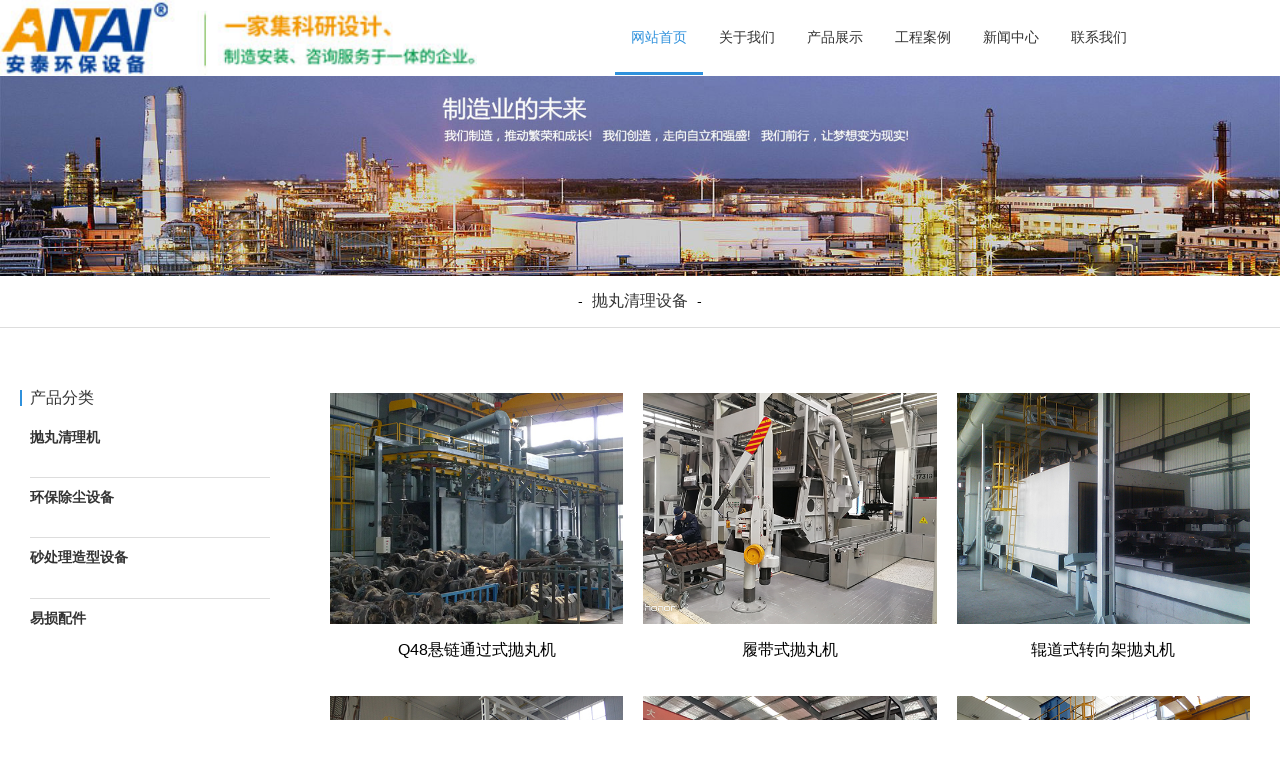

--- FILE ---
content_type: text/html
request_url: http://qdantaihb.com/PaoWanQingLiJi/1.html
body_size: 8631
content:


<!DOCTYPE html>
<html>
<head>
    <title>抛丸清理设备_青岛安泰环保设备有限公司</title>
    <meta http-equiv="Content-Type" content="text/html; charset=utf-8" />
<meta name="renderer" content="webkit">
<meta http-equiv="X-UA-Compatible" content="IE=edge,chrome=1">
<meta name="description" content="">
<meta name="viewport" content="width=device-width,initial-scale=1.0,maximum-scale=1.0,minimum-scale=1.0,user-scalable=0,minimal-ui">
<link href="/style/common.css" rel="stylesheet" type="text/css" />
<link href="/style/style.css" rel="stylesheet" type="text/css" />
<script type="text/javascript" src="/style/jquery-3.6.3.min.js"></script>
<script type="text/javascript" src="/style/common.js"></script>

<!-- 全局主题样式控制 -->
<style type="text/css">
	/*=====主题色 开始=====*/
	body{ background-color: #FFFFFF; }
	.btn{ background-color: #2f91dc; }
	/*父级触发子级*/
	.ThemeColorParent:hover .ThemeColorChild{ color: #2f91dc !important; }
	.ThemeColorParent:hover .ThemeColorBgChild,.ThemeColorParent:hover .ThemeColorBgChildAfter:after{ background-color: #2f91dc !important; color: #FFF !important; }
	.ThemeColorParent:hover .ThemeColorBgColorChild { color: #FFF !important; }
	/*自身触发*/
	.ThemeColor,.ThemeColorHover:hover{ color: #2f91dc !important; }
	.ThemeColorBg,.ThemeColorBgHover:hover{ background-color: #2f91dc !important; color: #FFF !important; }
	.ThemeBeforeColorBg:before,.ThemeAfterColorBg:after { background-color: #2f91dc !important; }
	.ThemeColorBorder,.ThemeColorBorderHover:hover,.ThemeColorBorderAfter:after{ border-color: #2f91dc !important; }
	.ThemeColorBorderBottom,.ThemeColorBorderBottomHover:hover{ border-bottom-color: #2f91dc; }
	.ThemeColorBtnHover:hover { border-color:#2f91dc !important; color:#2f91dc !important; }
	/*=====主题色 结束=====*/

	/*=====其他不可内联主题及变量 开始=====*/
	/*语言切换*/
	#language a{ background-color: #2f91dc; }
	/*导航*/
	.logo_main_shade2{ background-color: ; opacity: ; }
	#logo_main.istop,#logo_main.navigation-style1,#logo_main.navigation-style3{ background-color: ; }
	#navigation ul.navigationlist>li>a{ padding: 0 px; }
	#navigation ul.navigationlist li a{ color: ; font-size: px; }
	/*幻灯片*/
	.bannerlist li .bannertext{ top: %; text-align: ; }
	.bannerlist li .bannertext .BannerName{ color: ; font-size: px; }
	.bannerlist li .bannertext .BannerDescription{ color: ; font-size: px; }
	/*侧边栏*/
	.sidebar_title h2 { border-color: #2f91dc; }
	.sidelist li a:hover .InfoTitle{ color: #2f91dc; }
	/*翻页*/
	.page .current{ background-color: #2f91dc; border-color: #2f91dc; }
	/*联系我们图标*/
	#Map .ContactInfo i{ color: #2f91dc; }

	/*全局自定义样式 -- 保持放到最后面*/
	/*文字居中*/
.grid-product0 li .InfoTitle { text-align:center; }
.grid-picture0 li .InfoTitle { text-align:center; }
.grid-sidelist a .InfoTitle { text-align:center; }
/*价格隐藏*/
.InfoPrice { display:none; }
.detail_table .f1 { display:none; }
/*信息详情标题*/
#right .InfoTitle {  }
#right .info_from_wrap{ margin:5px 0 25px; padding:0; }
/*----------------------平板板式样式----------------------*/ 
@media screen and (min-width:641px) and (max-width:1200px) { 


 }

 /*----------------------手机板式样式----------------------*/
 @media screen and (max-width:640px) {


  } </style>


</head>
<body  class="body_picture">
	<!--区块5000 开始-->
<div id="n5000" class="component floor_head0_main" yd-add="1" yd-delete="1" yd-order="1" yd-group="5000" yd-content="channel">
	<style type="text/css">
		#n5000{
					}
		#n5000 .floor_head0_shade2{
			 opacity: 0.3; height: 75px;
		}
		#n5000 .floor_head0.istop,#n5000 .floor_head0.navigation-style1,#n5000 .floor_head0.navigation-style3{
					}
		#n5000 .floor_head0{
			padding: px 0;
		}
		#n5000 .logo img{
			height: 75px;
		}
		#n5000 .navigation{
			text-align: center;
		}
		#n5000 .navigation ul.navigationlist li{
			line-height: 75px;
		}
		#n5000 .navigation ul.navigationlist>li>a{
			font-size:14px;color:#333333;font-weight: normal;font-style: normal;text-align:;			padding-left: 16px; padding-right: 16px;
		}
		#n5000 .subnavigationlist{
					}
		#n5000 .subnavigationlist a{
			font-family:Microsoft YaHei;color:#333333;font-weight: normal;font-style: normal;text-align:;		}
		#n5000 .user{
			line-height: 75px;
		}
		#n5000 #member a{
			font-size:14px;color:#666666;font-weight: normal;font-style: normal;text-align:;		}
	</style>
	<i class="floor_head0_shade1"></i>
		<div class="floor_head0 navigation-style1">
	    <div class="head0 full-width0">
			<div class="logo" yd-content="basic">
				<a href="/" target="_self">
					<img src="/images/logo.jpg" title="机床铸件抛丸机_汽车部件抛丸机_风电铸件抛丸机_树脂砂除尘器_打磨房除尘器_砂处理除尘器-青岛安泰环保设备有限公司" alt="机床铸件抛丸机_汽车部件抛丸机_风电铸件抛丸机_树脂砂除尘器_打磨房除尘器_砂处理除尘器-青岛安泰环保设备有限公司" />
				 </a>
			</div>
			<div class="user">
				<div id="member" class="member" yd-content="reg"></div>							</div>
			<div class="navigation">
				<ul class="navigationlist">
					<i class="nav_active ThemeColorBg"></i>
											<li>
							<a href="/" target="_self" class="ThemeColor ThemeColorHover" title="机床铸件抛丸机_汽车部件抛丸机_风电铸件抛丸机_树脂砂除尘器_打磨房除尘器_砂处理除尘器-青岛安泰环保设备有限公司">网站首页</a>
													</li><li class="separator"><span></span></li>	
                                                    
                                     
            
			  <li>
							<a href="/about/" title="关于我们" target="_self" class=" ThemeColorHover">关于我们</a>
                                   
                                
                                </li>
            
			
            
			  <li>
							<a href="/products/" title="产品展示" target="_self" class=" ThemeColorHover">产品展示</a>
                               
							<ul class="subnavigationlist">
                             
									<li><a class="ThemeColorBgHover" href="/PaoWanQingLiJi/" title="抛丸清理机" target="_self">抛丸清理机</a></li>
                                    
									<li><a class="ThemeColorBgHover" href="/HuanBaoChuChenSheBei/" title="环保除尘设备" target="_self">环保除尘设备</a></li>
                                    
									<li><a class="ThemeColorBgHover" href="/ShaChuLiZaoXingSheBei/" title="砂处理造型设备" target="_self">砂处理造型设备</a></li>
                                    
									<li><a class="ThemeColorBgHover" href="/YiSunPeiJian/" title="易损配件" target="_self">易损配件</a></li>
                                         
                             	</ul>						
                                
                                
                                
                                </li>
            
			
            
			  <li>
							<a href="/AnLiZhanShi/" title="工程案例" target="_self" class=" ThemeColorHover">工程案例</a>
                                   
                                
                                </li>
            
			
            
			  <li>
							<a href="/content/" title="新闻中心" target="_self" class=" ThemeColorHover">新闻中心</a>
                                   
                                
                                </li>
            
			
            
			  <li>
							<a href="/contact/" title="联系我们" target="_self" class=" ThemeColorHover">联系我们</a>
                                   
                                
                                </li>
            
			                           
                                                    
               	</ul>
			</div>
	    </div>
	</div>
	<script>
		$(function(){
		
			// pc导航栏js
			$('#n5000 ul.navigationlist li').mousemove(function(){
				if($(this).find('ul').is(":animated")) return;
				$(this).find('ul').slideDown(280);
			});
			$('#n5000 ul.navigationlist li').mouseleave(function(){
				$(this).find('ul').slideUp(280);
			});
			
			$('#n5000 .nav_active').css({
				width: $('#n5000 .navigationlist li a.ThemeColor').parent().width(),
				left: $('#n5000 .navigationlist li a.ThemeColor').parent()[0] && $('#n5000 .navigationlist li a.ThemeColor').parent()[0].offsetLeft,
			});
			$('#n5000 .navigationlist li').mousemove(function(){
				$('#n5000 .nav_active').css({
					width: $(this).width(),
					left: $(this)[0].offsetLeft
				});
			})
			$('#n5000 .navigationlist li').mouseleave(function(){
				$('#n5000 .nav_active').css({
					width: $('#n5000 .navigationlist li a.ThemeColor').parent().width(),
					left: $('#n5000 .navigationlist li a.ThemeColor').parent()[0] && $('#n5000 .navigationlist li a.ThemeColor').parent()[0].offsetLeft,
				});
			})

			$('#n5000 .subnavigationlist').mousemove(function(){
				$('#n5000 .nav_active').css('left', $(this).parent()[0].offsetLeft);
			})

			if($('#n5000').find('.floor_head0').hasClass('navigation-style2')){
				$('#n5000').height('0')
			}else{
				$('#n5000').height($('#n5000').height()+'px')
			}
			// 头部固定
			function logoMainChange(){
				if($('#n5000').offset().top <= $(window).scrollTop()){
					$('#n5000').addClass('istop');
				}else{
					$('#n5000').removeClass('istop');
				}
			}
			// 滚动事件
			$(window).scroll(function(){
				logoMainChange();
			});
		})
	</script>
</div>
<!--区块5000 结束--><!-- wap LOGO 开始-->
<div id="wap_logo_main">
  <div id="wap_logo">
     <div id="menu"></div>
       <div class="WebLogo">
       		<a class="WebLogo" href="/"><img src="/images/logo.jpg" /></a>
					      		<a class="shownavbtn" href="javascript:;"></a>
       	</div>  </div>
</div>
<!--wap Logo 结束-->

<!--wap 导航 开始-->
<div id="wap_navigation">
    <i id="wap_navigationshade"></i>
    <ul class="wap_navigationlist">
      
        <li class="depth0">
          		<a href="/" class='ThemeColor minBorderBottom'>网站首页</a>
	                          </li>
                 
                 
                    
            
			     <li class="depth0">
          		<a href="/about/" class=' minBorderBottom'>关于我们</a>
                 
                      
                   </li>
            
			
            
			     <li class="depth0">
          		<a href="/products/" class=' minBorderBottom'>产品展示</a>
                   
	              <i class="showmore"></i>
	                  <ul class="wap_subnavigationlist">
                        
                      
	                      <li class="depth1"><a class="minBorderBottom" href="/PaoWanQingLiJi/">抛丸清理机</a></li>
                          
                        
                      
	                      <li class="depth1"><a class="minBorderBottom" href="/HuanBaoChuChenSheBei/">环保除尘设备</a></li>
                          
                        
                      
	                      <li class="depth1"><a class="minBorderBottom" href="/ShaChuLiZaoXingSheBei/">砂处理造型设备</a></li>
                          
                        
                      
	                      <li class="depth1"><a class="minBorderBottom" href="/YiSunPeiJian/">易损配件</a></li>
                          
                               
                          
                      </ul>      
                      
                      
                      
                   </li>
            
			
            
			     <li class="depth0">
          		<a href="/AnLiZhanShi/" class=' minBorderBottom'>工程案例</a>
                 
                      
                   </li>
            
			
            
			     <li class="depth0">
          		<a href="/content/" class=' minBorderBottom'>新闻中心</a>
                 
                      
                   </li>
            
			
            
			     <li class="depth0">
          		<a href="/contact/" class=' minBorderBottom'>联系我们</a>
                 
                      
                   </li>
            
			         
                 
      </ul>
</div>
<script>
	$(function(){
		// wap导航栏js
        $(".shownavbtn").click(function(){
            navshow();
        });
        $("#wap_navigationshade").click(function(){
            navhide();
        });
        $("#wap_navigation .showmore").click(function(){
        	if(!$(this).hasClass('clockwiseRotate')){
        		$(this).removeClass("anticlockwiseRotate").addClass("clockwiseRotate animated").next().show().addClass("animate__animated animate__fadeInRight");
        	}else{
        		$(this).removeClass("clockwiseRotate").addClass("anticlockwiseRotate").next().removeClass("animate__fadeInRight").fadeOut(100);
        	}
        })
        function navshow(){
        	var duration = 0.5;
            $("#wap_navigationshade").show();
            $(this).removeClass("nav_clear").addClass("nav_show");
            $(".wap_navigationlist").removeClass("click_slideOutRight").addClass("click_slideInRight animated");
            $(".wap_navigationlist li.depth0").each(function(index){
                $(this).addClass("animate__animated animate__fadeInRight");
                $(this).css("animation-duration", (duration += 0.1) + 's');
            });
        };
        function navhide(){
            $("#wap_navigationshade").hide();
            $(this).removeClass("nav_show").addClass("nav_clear");
            $(".wap_navigationlist").removeClass("click_slideInRight").addClass("click_slideOutRight animated").find("li").removeClass("animate__fadeInRight");
        };
	})
</script>
<!--wap 导航 结束-->
<div class="banner_img">
	<img src="/images/banner3.jpg" style="width:100%;" />
		</div>    <div id="subchannel_main" yd-group="4">
		<style type="text/css">
				#subchannel_main{
					background-color:#FFFFFF; padding: 5px 0;
				}
				.subchannellist .depth2{
					font-weight: normal;font-style: normal;text-align:;				}
				.subchannellist .separator{
					padding: 0 5px;
				}
			</style>
			<div id="subchannel">
				<ul class="subchannellist">
							<li class="separator">-</li>				<li class="n1">
							<a class="depth2 ThemeColorHover " href="/"> 抛丸清理设备</a>
													</li>
                                                    <li class="separator">-</li>	
          		</ul>
			</div>	</div>    <!--区块23 开始-->
    <div id="n23" class="component product_main" yd-add="1" yd-order="1" yd-group="23" yd-content="info,23">
        <style type="text/css">
            #n23{
                 padding:40px 0;
            }
            #n23 #right{
                background-color:#FFFFFF;            }
            #n23 #right .InfoTitle{
                font-size:16px;line-height:2em;font-weight: normal;font-style: normal;text-align:;            }
            #n23 #right .InfoSContent{
                color:#999999;font-weight: normal;font-style: normal;text-align:;            }
            #n23 #right .InfoPrice{
                font-size:18px;font-weight: normal;font-style: normal;text-align:;            }
            #n23 #right li{
                animation-duration: 2.00s; animation-fill-mode: both;
            }

            #n23 #left{
                background-color:#FFFFFF;            }
            #n23 .sidebar_title h2{
                color:#333333;font-weight: normal;font-style: normal;text-align:;            }
            #n23 .sidelist .InfoTitle{
                color:#333333;font-weight: bold;font-style: normal;text-align:;            }
            #n23 .sidelist .InfoPrice{
                color:#FF0000;font-weight: normal;font-style: normal;text-align:;            }
        </style>
        <div class="product full-width0">
            <div id="left" class="float1">
                                                                                <div class="sidebar_title"><h2>产品分类</h2></div>  
    <div class="sidebar_body">
        <ul class="sidelist thumb-sidelist no-round-corner">
            <!--循环开始-->
                      
            
  
          <li yd-animation="animate__animated animate__fadeInUp">
                    <a href="/PaoWanQingLiJi/" target="_blank" title="抛丸清理设备" yd-content="_info,178">
                       
                        <div class="InfoTitle">抛丸清理机</div>
                                            </a>
                </li>
            
              
            
  
          <li yd-animation="animate__animated animate__fadeInUp">
                    <a href="/HuanBaoChuChenSheBei/" target="_blank" title="环保除尘设备" yd-content="_info,178">
                       
                        <div class="InfoTitle">环保除尘设备</div>
                                            </a>
                </li>
            
              
            
  
          <li yd-animation="animate__animated animate__fadeInUp">
                    <a href="/ShaChuLiZaoXingSheBei/" target="_blank" title="砂处理造型设备" yd-content="_info,178">
                       
                        <div class="InfoTitle">砂处理造型设备</div>
                                            </a>
                </li>
            
              
            
  
          <li yd-animation="animate__animated animate__fadeInUp">
                    <a href="/YiSunPeiJian/" target="_blank" title="易损配件" yd-content="_info,178">
                       
                        <div class="InfoTitle">易损配件</div>
                                            </a>
                </li>
            
                
            
      <!--循环结束-->
       </ul>
    </div>
    <div class="sidebar_bottom"></div>

         </div>           
         
          <div id="right">
            	<div class="right_title">
            		<!--当前位置 开始-->
<div id="location"><b>当前位置：</b>
<a href="/" target="_self">网站首页</a>
    &nbsp;>>&nbsp;<a href="/products/">产品展示</a> >> <a class="current_channel" href="/PaoWanQingLiJi/">抛丸清理设备</a>
    </div>
<!--当前位置 结束-->
                                    </div>
    			<div class="right_body">
                    <ul class="n2 swiper-slide product0 grid-product0 list-style4">
                    
                    
                       

    <li class="n0 column3" yd-animation="animate__animated animate__fadeInUp">
                                <a href="/PaoWanQingLiJi/697.html" target="_blank" class="no-round-corner" yd-content="_info,178">
                                    <div class="InfoPicture no-round-corner"><img src="/uploadfiles/image/20230304/20230304084768776877.jpg" title="Q48悬链通过式抛丸机" alt="Q48悬链通过式抛丸机"/></div>
                                    <div class="InfoWrap">
                                        <div class="InfoTitle">Q48悬链通过式抛丸机</div> 
                                             </div>
                                              </a>
                            </li>

		    

    <li class="n0 column3" yd-animation="animate__animated animate__fadeInUp">
                                <a href="/PaoWanQingLiJi/699.html" target="_blank" class="no-round-corner" yd-content="_info,178">
                                    <div class="InfoPicture no-round-corner"><img src="/uploadfiles/image/20230304/20230304090136703670.jpg" title="履带式抛丸机" alt="履带式抛丸机"/></div>
                                    <div class="InfoWrap">
                                        <div class="InfoTitle">履带式抛丸机</div> 
                                             </div>
                                              </a>
                            </li>

		    

    <li class="n0 column3" yd-animation="animate__animated animate__fadeInUp">
                                <a href="/PaoWanQingLiJi/701.html" target="_blank" class="no-round-corner" yd-content="_info,178">
                                    <div class="InfoPicture no-round-corner"><img src="/uploadfiles/image/20230304/20230304091048954895.jpg" title="辊道式转向架抛丸机" alt="辊道式转向架抛丸机"/></div>
                                    <div class="InfoWrap">
                                        <div class="InfoTitle">辊道式转向架抛丸机</div> 
                                             </div>
                                              </a>
                            </li>

		    

    <li class="n0 column3" yd-animation="animate__animated animate__fadeInUp">
                                <a href="/PaoWanQingLiJi/703.html" target="_blank" class="no-round-corner" yd-content="_info,178">
                                    <div class="InfoPicture no-round-corner"><img src="/uploadfiles/image/20230304/2023030409170448448.jpg" title="吊钩转台联合式抛丸机" alt="吊钩转台联合式抛丸机"/></div>
                                    <div class="InfoWrap">
                                        <div class="InfoTitle">吊钩转台联合式抛丸机</div> 
                                             </div>
                                              </a>
                            </li>

		    

    <li class="n0 column3" yd-animation="animate__animated animate__fadeInUp">
                                <a href="/PaoWanQingLiJi/705.html" target="_blank" class="no-round-corner" yd-content="_info,178">
                                    <div class="InfoPicture no-round-corner"><img src="/uploadfiles/image/20230304/20230304092540204020.jpg" title="QR系列橡胶履带式抛丸机" alt="QR系列橡胶履带式抛丸机"/></div>
                                    <div class="InfoWrap">
                                        <div class="InfoTitle">QR系列橡胶履带式抛丸机</div> 
                                             </div>
                                              </a>
                            </li>

		    

    <li class="n0 column3" yd-animation="animate__animated animate__fadeInUp">
                                <a href="/PaoWanQingLiJi/707.html" target="_blank" class="no-round-corner" yd-content="_info,178">
                                    <div class="InfoPicture no-round-corner"><img src="/uploadfiles/image/20230304/20230304092984298429.jpg" title="QXY系列钢板型材预处理线" alt="QXY系列钢板型材预处理线"/></div>
                                    <div class="InfoWrap">
                                        <div class="InfoTitle">QXY系列钢板型材预处理线</div> 
                                             </div>
                                              </a>
                            </li>

		    

    <li class="n0 column3" yd-animation="animate__animated animate__fadeInUp">
                                <a href="/PaoWanQingLiJi/698.html" target="_blank" class="no-round-corner" yd-content="_info,178">
                                    <div class="InfoPicture no-round-corner"><img src="/uploadfiles/image/20230304/20230304085597139713.jpg" title="悬链式钩缓配件抛丸机" alt="悬链式钩缓配件抛丸机"/></div>
                                    <div class="InfoWrap">
                                        <div class="InfoTitle">悬链式钩缓配件抛丸机</div> 
                                             </div>
                                              </a>
                            </li>

		    

    <li class="n0 column3" yd-animation="animate__animated animate__fadeInUp">
                                <a href="/PaoWanQingLiJi/700.html" target="_blank" class="no-round-corner" yd-content="_info,178">
                                    <div class="InfoPicture no-round-corner"><img src="/uploadfiles/image/20230304/2023030409050944944.jpg" title="轮对抛丸机" alt="轮对抛丸机"/></div>
                                    <div class="InfoWrap">
                                        <div class="InfoTitle">轮对抛丸机</div> 
                                             </div>
                                              </a>
                            </li>

		    

    <li class="n0 column3" yd-animation="animate__animated animate__fadeInUp">
                                <a href="/PaoWanQingLiJi/702.html" target="_blank" class="no-round-corner" yd-content="_info,178">
                                    <div class="InfoPicture no-round-corner"><img src="/uploadfiles/image/20230304/20230304091345814581.jpg" title="大型平车通过式抛丸机" alt="大型平车通过式抛丸机"/></div>
                                    <div class="InfoWrap">
                                        <div class="InfoTitle">大型平车通过式抛丸机</div> 
                                             </div>
                                              </a>
                            </li>

		    

    <li class="n0 column3" yd-animation="animate__animated animate__fadeInUp">
                                <a href="/PaoWanQingLiJi/704.html" target="_blank" class="no-round-corner" yd-content="_info,178">
                                    <div class="InfoPicture no-round-corner"><img src="/uploadfiles/image/20230304/20230304092061776177.jpg" title="Q26系列大型喷砂房" alt="Q26系列大型喷砂房"/></div>
                                    <div class="InfoWrap">
                                        <div class="InfoTitle">Q26系列大型喷砂房</div> 
                                             </div>
                                              </a>
                            </li>

		    

    <li class="n0 column3" yd-animation="animate__animated animate__fadeInUp">
                                <a href="/PaoWanQingLiJi/706.html" target="_blank" class="no-round-corner" yd-content="_info,178">
                                    <div class="InfoPicture no-round-corner"><img src="/uploadfiles/image/20230304/20230304092778287828.jpg" title="不锈钢板材抛丸机" alt="不锈钢板材抛丸机"/></div>
                                    <div class="InfoWrap">
                                        <div class="InfoTitle">不锈钢板材抛丸机</div> 
                                             </div>
                                              </a>
                            </li>

		    

    <li class="n0 column3" yd-animation="animate__animated animate__fadeInUp">
                                <a href="/PaoWanQingLiJi/708.html" target="_blank" class="no-round-corner" yd-content="_info,178">
                                    <div class="InfoPicture no-round-corner"><img src="/uploadfiles/image/20230304/2023030409300859859.jpg" title="钢管抛丸机" alt="钢管抛丸机"/></div>
                                    <div class="InfoWrap">
                                        <div class="InfoTitle">钢管抛丸机</div> 
                                             </div>
                                              </a>
                            </li>

		    
                       
                          
       </ul>
    			  <div class="pagenavi">
        <div class="page_turner"><a title="第1页" class="c">1</a><a title="第2页" href="2.html">2</a><a title="上一页" href="javascript:void(0)"><<</a><a title="下一页" href="2.html">>></a></div>
                   </div>
    		   </div>
               <div class="right_bottom"></div>
    		</div>
    		<div class="clear"></div>
        </div>
    </div>
    <!--区块23 结束-->
	<!--区块5014 开始-->
<div id="n5014" class="component floor_foot2_main" yd-add="1" yd-delete="1" yd-order="1" yd-group="5014">
	<style type="text/css">
		#n5014{ 
			background-color:#303030;		}
		#n5014 .component_title,#n5014 .component_body,#n5014 .component_bottom{
			padding-top:50px;
		}
		#n5014 .component_body{
			padding-bottom:50px;
		}
		#n5014 .component_body:before,#n5014 .component_body:after{
			background-color:#444;
		}
		#n5014 .floor_foot2{
			animation-duration: 3.00s; animation-fill-mode: both;
		}
		#n5014 .foot2_title { 
			font-size:18px;font-weight: bold;font-style: normal;text-align:;		}
		#n5014 .foot2_WeChat .LShare{ 
			font-size:14px;line-height:1.8em;font-weight: normal;font-style: normal;text-align:;		}
		#n5014 .foot2_contact_wrap p{ 
			font-size:14px;line-height:2em;font-weight: normal;font-style: normal;text-align:;		}
		#n5014 .foot2_contact_wrap .Telephone{
			font-family:Arial;font-size:28px;color:#CCCCCC;font-weight: normal;font-style: normal;text-align:;		}
		#n5014 .foot2_navigation .channel1{ 
			font-size:14px;font-weight: normal;font-style: normal;text-align:;		}
		#n5014 .foot2_Content img {
			width:200px;
		}
		#n5014 .foot2_Content .foot2_right_text {
			font-size:14px;line-height:1.8em;font-weight: normal;font-style: normal;text-align:;		}
		@media screen and (max-width: 768px) {
			#n5014 .component_bottom {
				padding-bottom:50px;
			}
		}
	</style>
	<div class="floor_foot2 full-width0" yd-animation="12">
		<div class="component_title">
			<div class="foot2_title">关于我们</div>			<div class="foot2_WeChat">
				<img src="/images/weixin.jpg" /><span class="LShare">扫一扫，获取报价</span>			</div>
		</div>
		<div class="component_body">
			<div class="foot2_title">联系我们</div>			<div class="foot2_contact_wrap" yd-content="contact">
				<div class="Telephone">13953261899</div>
				<p>座机：0532-82151288</p>								<p>座机：0532-82191266</p>							<p>地址：青岛市黄岛区海滨工业园明关路729号</p>			</div>
		</div>
		<div class="component_bottom">
			<div class="foot2_title">底部导航</div>			<ul class="foot2_navigation" yd-content="channel">
            
                
<li>
						<a class="channel1 ThemeColorHover" href="/about/" target="_self" >关于我们</a>
					</li>

<li>
						<a class="channel1 ThemeColorHover" href="/products/" target="_self" >产品展示</a>
					</li>

<li>
						<a class="channel1 ThemeColorHover" href="/AnLiZhanShi/" target="_self" >工程案例</a>
					</li>

<li>
						<a class="channel1 ThemeColorHover" href="/content/" target="_self" >新闻中心</a>
					</li>

<li>
						<a class="channel1 ThemeColorHover" href="/contact/" target="_self" >联系我们</a>
					</li>
    
				</ul>
			<div class="foot2_Content">
				<img src="/images/logo2.png"/><div class="foot2_right_text">青岛安泰环保设备有限公司生产抛喷丸清理设备、环保设备、砂处理造型设备。公司在铸造件清理、船用钢带抛丸清理、钢厂宽厚板预处理、铁路机车抛丸除锈等大型非标设备的研制方面有成熟的经验。</div>
			</div>
		</div>
	</div>
</div>
<!--区块5014 结束--><!--区块5015 开始-->
<div id="n5015" class="component floor_support1_main" yd-add="1" yd-delete="1" yd-order="1" yd-group="5015">
	<style type="text/css">
			#n5015{ 
				background-color:#333333;			}
			#n5015 .component_body {
				padding:10px 0;border-top:0px solid #FF0000;
			}
			#n5015 .component_body .footer_text{ 
				text-align:center;
				font-size:14px;color:#f0f0f0;line-height:1.2em;font-weight: normal;font-style: normal;text-align:;			}
			#n5015 .WebInfo,#n5015 .WebInfo a{ 
				text-align:center;
				font-size:14px;color:#999999;line-height:1.4em;font-weight: normal;font-style: normal;text-align:;			}
			#n5015 .support1_text{
				font-size:14px;color:#f0f0f0;line-height:1.2em;font-weight: normal;font-style: normal;text-align:;				center			}
		</style>
		<div class="floor_support1 full-width1">
			<div class="component_title"></div>
			<div class="component_body">
								<div class="WebInfo support1_center" yd-content="basic">
					<span class="support1_left"><a  href="http://www.qdantaihb.com" target="_self">青岛安泰环保设备有限公司</a>&nbsp;版权所有&nbsp;<a href="https://beian.miit.gov.cn/" target="_blank"><a href="https://beian.miit.gov.cn" rel="nofollow" target="_blank">鲁ICP备20004726号-1</a></a>&nbsp;</span>
			        <span class="support1_right"></span>				</div>
			</div>
			<div class="component_bottom"></div>
		</div></div>
<!--区块5015 结束-->
<div id="tool" yd-group="2">
		<ul class="toollist" style="background-color: #2f91dc;">
            <li><a  href="/" ><img src="/images/home.png"><p>首页</p></a></li>            <li><a  href="tel:13953261899" ><img src="/images/tel.png"><p>拨号</p></a></li>            <li><a  href="/products/" ><img src="/images/product.png"><p>产品</p></a></li>			<li><a  href="/contact/" ><img src="/images/contact.png"><p>联系</p></a></li>		</ul>
	</div>

		<!--gotop start-->
		<script type='text/javascript' src='/style/common.js'></script>
		<script>
			scrolltotop.controlattrs={offsetx:20, offsety:150};
			scrolltotop.controlHTML = '<img src="/images/2.gif" />';
			scrolltotop.anchorkeyword = '#gotop';
			scrolltotop.title = '回顶部';
			scrolltotop.init();
		</script>
		<!--gotop end-->
		
</body>
</html>

--- FILE ---
content_type: text/css
request_url: http://qdantaihb.com/style/common.css
body_size: 45219
content:
@charset "utf-8";
/*==========字体 开始==========*/
/*可替换 开始*/
@font-face {font-family: "ydiconfont";
  src: url('iconfont.eot?t=1612511438445'); /* IE9 */
  src: url('iconfont.eot?t=1612511438445#iefix') format('embedded-opentype'), /* IE6-IE8 */
  url('[data-uri]') format('woff2'),
  url('iconfont.woff?t=1612511438445') format('woff'),
  url('iconfont.ttf?t=1612511438445') format('truetype'), /* chrome, firefox, opera, Safari, Android, iOS 4.2+ */
  url('iconfont.svg?t=1612511438445#ydiconfont') format('svg'); /* iOS 4.1- */
}

.ydicon-hit1:before { content: "\e62c"; }
.ydicon-hit:before { content: "\e61a"; }
.ydicon-address:before { content: "\e609"; }
.ydicon-search:before { content: "\e60b"; }
.ydicon-prev:before { content: "\e60a"; }
.ydicon-next:before { content: "\e602"; }
.ydicon-youjian:before { content: "\e61b"; }
.ydicon-lianxiren:before { content: "\e60d"; }
.ydicon-dianhua:before { content: "\e606"; }
.ydicon-WB:before { content: "\e651"; }
.ydicon-WX:before { content: "\e691"; }
.ydicon-shouji:before { content: "\e63b"; }
.ydicon-wangzhan:before { content: "\e601"; }
.ydicon-weixin:before { content: "\e62e"; }
.ydicon-qq:before { content: "\e683"; }
.ydicon-youbian:before { content: "\e693"; }
.ydicon-dianhua1:before { content: "\e607"; }
.ydicon-FB:before { content: "\e608"; }
.ydicon-fax-full:before { content: "\e932"; }
.ydicon-Facebook:before { content: "\e711"; }
.ydicon-right4:before { content: "\e67d"; }
.ydicon-left4:before { content: "\e67e"; }
.ydicon-phone:before { content: "\e6c2"; }
.ydicon-left3:before { content: "\e726"; }
.ydicon-left1:before { content: "\e621"; }
.ydicon-right3:before { content: "\e727"; }
.ydicon-more1:before { content: "\e742"; }
.ydicon-more:before { content: "\e633"; }
.ydicon-right1:before { content: "\e62b"; }
.ydicon-play:before { content: "\e63a"; }
.ydicon-left:before { content: "\e61c"; }
.ydicon-right:before { content: "\e61d"; }
.ydicon-call:before { content: "\e7c0"; }
.ydicon-home:before { content: "\e617"; }
.ydicon-contact:before { content: "\e600"; }
.ydicon-product:before { content: "\e61f"; }
/*可替换 结束*/
[class*='ydicon-']{ font-family: "ydiconfont" !important; font-style: normal; -webkit-font-smoothing: antialiased; -moz-osx-font-smoothing: grayscale; }
.ydicon-play:before { display: inline-block; border-radius: 50%; background: rgba(0,0,0,.5); height: 46px; width: 46px; line-height: 46px; font-size: 22px; color: #FFF; text-align: center; }
/*==========字体 结束==========*/

/*==========组件公共 开始==========*/
[yd-animation]{ opacity: 0; }
/*列表列数（每行个数%）*/
.column1{ width: 100% !important; float: left; }
.column2{ width: 50% !important; float: left; }
.column3{ width: 33.33333% !important; float: left; }
.column4{ width: 25% !important; float: left; }
.column5{ width: 20% !important; float: left; }
.column6{ width: 16.66666% !important; float: left; }
.column7{ width: 14.285% !important; float: left; }
.column8{ width: 12.5% !important; float: left; }
.column9{ width: 11.11111% !important; float: left; }
.column10{ width: 10% !important; float: left; }

.component{ background-position: center; background-size: cover; overflow: hidden; width: 100%; }
.component i{ font-style: normal; }
.component .TPagePicture img{ display: block; width: 100%; }
/*列表每行个数（px）*/
.component .col2{ width: 720px; }
.component .col3{ width: 480px; }
.component .col4{ width: 360px; }
.component .col5{ width: 288px; }
.component .col6{ width: 240px; }

.component .has-infoscontent0 .InfoSContent{ display: none; }
.component .show-infotitle0 .InfoTitle{ display: none; }
.component .show-infoscontent0 .InfoSContent{ display: none; }
.component .show-infotime0 .InfoTime{ display: none; }

.component_title h2{ font-size: 30px; text-align: center; font-weight: normal; }
.component_title h2.h2_2 { position:relative; padding-bottom:10px; margin-bottom:0px; }
.component_title h2.h2_2:before { content:""; position:absolute; left:50%; bottom:0; width:100px; height:2px; margin-left:-50px; background:#ccc; }
.component_title img { display:block; margin:0 auto; max-width:100%; }
.component_title p{ font-size: 30px; text-align: center; font-size: 18px; color: #888; padding: 10px 0 20px; }

/*公共列表样式（无边白底等）*/
.component .list-style1 a{ background-color: #FFF; }
.component .list-style1 .InfoWrap{ padding-left: 10px; padding-right: 10px; }
.component .list-style2 a{ background-color: #FFF; box-shadow: 0 10px 20px rgba(0,0,0,.15); }
.component .list-style2 .InfoWrap{ padding-left: 10px; padding-right: 10px; }
.component .list-style3 a{ background-color: #FFF; border: 1px solid #ddd; }
.component .list-style3 .InfoWrap{ padding-left: 10px; padding-right: 10px; }
/*是否全屏*/
html .component .full-width1{ max-width: 100%; }
/*==========组件公共 结束==========*/

/*==========头部组件 开始==========*/
/*头部组件0*/
.floor_head0_main{ overflow: visible; }
.floor_head0_main.istop .floor_head0{ position: fixed; top: 0; left: 0; right: 0; z-index: 99; box-shadow: 0 5px 10px rgba(0,0,0,.1); }
.floor_head0_shade2{ position: fixed; top: 0; left: 0; right: 0; z-index: 98; }
.floor_head0.navigation-style1{ background-color: #FFF; }
.floor_head0.navigation-style2{ position: fixed; top: 0; left: 0; right: 0; z-index: 99; box-shadow: 0 5px 10px rgba(0,0,0,.1); transition-duration: .8s; }
.floor_head0.navigation-style3{ background-color: #FFF; height: 130px; }
.floor_head0 .Member .MemberGroupName,.head0 .Member .MemberName{color:#F30}

.head0{ max-width: 1440px; margin: 0 auto; }
.head0:after{ content: ''; display: block; clear: both; }
.head0 .logo{ float:left;}
.head0 .logo img{ height:55px; display:block;}

.head0 .description{ float: left; position: relative; }
.head0 .description .description_text{ display: inline-block; position: relative; top: 0; left: 0; z-index: 1; }
.head0 .description .description_picture{ position: absolute; top: 0; left: 0; }
.head0 .description .description_picture img{ display: block; }

.head0 .navigation { text-align: right; line-height: .85em; }
.head0 .navigation i{ position: absolute; left: 0; bottom: 0; height: 3px; transition-duration: .5s; }
.head0 .navigation ul.navigationlist{ display: inline-block; position: relative; }
.head0 .navigation ul.navigationlist li { float:left; text-align:center; line-height: 55px; position: relative; z-index: 1; cursor: pointer; }
.head0 .navigation ul.navigationlist li a { display:block; padding:0 16px; font-weight:normal; color:#616266; border:0px dashed red;}
.head0 .navigation ul.subnavigationlist{ display:none; position:absolute; background:#FFF; box-shadow: 0 0 10px 0 rgba(0,0,0,.1); z-index:100}
.head0 .navigation ul.subnavigationlist li {  float:none; padding:0px; display:inline; }
.head0 .navigation ul.subnavigationlist li a { display:block; white-space:nowrap; font-weight:normal; color:#444; line-height:45px; width: 140px; text-align:left}
.head0 .navigation ul.subnavigationlist li a:hover { color:#fff !important; box-shadow: 0 0 10px 0 rgba(0,0,0,.1); }

.head0 .user { float: right; line-height:55px; }
.head0 .user .MobileEdition{ font-weight: bold; color:red; }
.head0 .user a { color:#666; }
.head0 .member { float: right; }
.head0 .member a{ padding: 0 5px; }
.head0 .language { float: left; padding: 0 15px; }
.head0 .language a{ display: inline-block; width: 35px; height: 35px; line-height: 35px; text-align: center; color: #FFF; }

/*头部组件1*/
.head1{ max-width: 1440px; position: relative; margin: 0 auto; overflow: hidden; }
.head1 .logo{ float:left;}
.head1 .logo img{ height:55px; display:block;}
.head1 .extra{ position: absolute; left: 0; top: 0; }
.head1 .extra .extra_text{ position: relative; top: 0; left: 0; z-index: 2; }
.head1 .extra .extra_picture{ position: absolute; top: 0; left: 0; z-index: 1; }
.head1 .extra .extra_picture img{ display: block; }
.head1 .user { float: right; line-height:55px; }
.head1 .user .MobileEdition{ font-weight: bold; color:red; }
.head1 .user a { color:#666; }
.head1 .member { float: right; }
.head1 .member a{ padding: 0 5px; }
.head1 .language { float: left; padding: 0 15px; }
.head1 .language a{ display: inline-block; width: 35px; height: 35px; line-height: 35px; text-align: center; color: #FFF; }

/*头部组件2*/
.floor_head2_main{ overflow: visible; }
.floor_head2_main.istop .floor_head2{ position: fixed; left: 0; top: 0; right: 0; z-index: 99; box-shadow: 0 10px 15px rgba(0,0,0,.1); transition-duration: .5s; }
.head2{ max-width: 1440px; position: relative; margin: 0 auto; }
.head2:after{ content: ''; display: block; clear: both; }
.head2 .navigation { float: left; text-align: right; line-height: .85em; width: 100%; }
.head2 .navigation i{ position: absolute; left: 0; bottom: 0; height: 3px; transition-duration: .5s; }
.head2 .navigation ul.navigationlist{ display: inline-block; position: relative; }
.head2 .navigation ul.navigationlist li { float:left; text-align:center; line-height: 65px; position: relative; z-index: 1; cursor: pointer; }
.head2 .navigation ul.navigationlist li a { display:block; padding:0 16px; font-weight:normal; color:#616266; border:0px dashed red;}
.head2 .navigation ul.subnavigationlist{ display:none; position:absolute; background:#FFF; box-shadow: 0 0 10px 0 rgba(0,0,0,.1); z-index:100}
.head2 .navigation ul.subnavigationlist li {  float:none; padding:0px; display:inline; }
.head2 .navigation ul.subnavigationlist li a { display:block; white-space:nowrap; font-weight:normal; color:#444; line-height:45px; width: 140px; text-align:left}
.head2 .navigation ul.subnavigationlist li a:hover { box-shadow: 0 0 10px 0 rgba(0,0,0,.1); }

.head2 .extra{ position: absolute; left: 0; top: 0; }
.head2 .extra .extra_text{ position: relative; top: 0; left: 0; z-index: 2; }
.head2 .extra .extra_picture{ position: absolute; top: 0; left: 0; z-index: 1; }
.head2 .extra .extra_picture img{ display: block; height: 100%; }
/*==========头部组件 结束==========*/

/*==========幻灯片组件 开始==========*/
.floor_banner0 { position:relative; z-index: 0; }
.banner0 li{ position: relative; display: flex; height: 100%; align-items: center; justify-content: center; overflow: hidden; }
.banner0 li img{ display:block; }
.banner0 li .bannertext{ position: absolute; height: 80px; line-height: 40px; width: 1440px; left: 0; right: 0; top: 50%; margin: -40px auto 0; text-align: center; color: #444; cursor: pointer; z-index: 99; }
.banner0 li .bannertext .BannerName{ font-size: 36px; opacity: 0; transform: translateY(50px); transition-duration: 1s; transition-delay: 1s; }
.banner0 li .bannertext .BannerDescription{ font-size: 20px; opacity: 0; transform: translateY(80px); transition-duration: 1.5s; transition-delay: 1.2s; }
/*内页频道代表图*/
.banner_img{ width: 100%; overflow: hidden; display: flex; align-items: center; justify-content: center; }
/*圆形焦点*/
.floor_banner0 .banner_dotcircle .swiper-pagination-switch{ border-radius: 6px; width: 6px; height: 6px; background: #FFF; }
.floor_banner0 .banner_dotcircle .swiper-active-switch{ width: 16px; }
/*长方形焦点*/
.floor_banner0 .banner_dotsquare .swiper-pagination-switch{ border-radius: 0; height: 2px; background: #FFF; }
.floor_banner0 .banner_dotsquare .swiper-active-switch{ transform: scale(1,2); }
/*文本动画*/
.banner0 li.swiper-slide-active .bannertext .BannerName{ opacity: 1; transform: translateY(0); }
.banner0 li.swiper-slide-active .bannertext .BannerDescription{ opacity: 1; transform: translateY(0); }
/*==========幻灯片组件 结束==========*/

/*==========单页扩展模型 开始==========*/
/*单页扩展组件0*/
.floor_page0{ position: relative; }
.floor_page0 .BgPicture{ width: 100%; display: block; }
.floor_page0 .ChannelWrap{ max-width: 1440px; box-sizing: border-box; padding: 0 10px; position: absolute; left: 0; right: 0; top: 50%; transform: translateY(-50%); margin: -25px auto 0; }
.floor_page0 .ChannelWrap .ChannelSContent{ max-width: 450px; font-size: 36px; margin-bottom: 50px; color: #333; text-shadow: 0 2px 5px rgba(0,0,0,.3); }
.floor_page0 .ChannelWrap .ChannelContent{ position:relative; z-index:2; max-width: 450px; background: rgba(255,255,255,.4); padding: 15px; box-shadow: 0 0 10px 0 rgba(0,0,0,.1); }
.floor_page0 .ChannelWrap .ChannelContent p{ line-height: 2.5em; color: #666; text-align: justify; height:12.5em; overflow: hidden; text-indent:2em; }
.floor_page0 .ChannelWrap .ChannelContent i{ position:absolute; left:0; top:0; width:100%; height:100%; background:#fff; opacity:0.6; z-index:-1; }

/*单页扩展组件1*/
.page1{ overflow: hidden; }
.page1 .BgPicture{ width: 50%; height: 600px; float: left; background-size: cover; background-position: center; }
.page1 .ChannelWrap{ position: relative; width: 50%; height: 600px; float: left; }
.page1 .ChannelName{ position: relative; padding: 155px 50px 20px 50px; margin-bottom: 20px; color: #ff6600; font-size: 26px; }
.page1 .ChannelName:after{ content: ''; position: absolute; left: 50px; bottom: 0; width: 80px; height: 1px; background: #ff6600; }
.page1 .ChannelSContent{ color: #FFF; max-width: 600px; padding: 0 50px; line-height: 2.0em; }
.page1 a{ display: inline-block; border: 1px solid #FFF; color: #FFF; padding: 10px 50px; margin: 0 50px; margin-top: 20px; }
.thumbright-page1 .BgPicture{ float: right; }
.thumbright-page1{ text-align: right; }
.thumbright-page1 .ChannelName:after{ left: auto; right: 50px; }
.thumbright-page1 .ChannelSContent{ margin-left: auto; }

/*单页扩展组件2*/
.floor_page2{ max-width: 1100px; margin:0 auto; padding: 100px 170px; }
.page2 .ChannelName{ font-size: 30px; margin-bottom: 50px; }
.page2 .ChannelSContent{ color: #999; line-height: 2.0em; max-width: 600px; }
/*.floor_page2{ max-width: 1360px; margin:0 auto; box-sizing:content-box; }
.floor_page2 .component_body { padding:5% 10%; }
.page2 .ChannelName{ font-size: 30px; margin-bottom: 50px; }
.page2 .ChannelSContent{ color: #999; line-height: 2.0em; }*/
.page2 a{ display: inline-block; border: 1px solid #888; padding: 10px 50px; margin-top: 50px; transition-duration: .5s; }
.page2 .albumlist{ overflow: hidden; margin-top: 50px; }
.page2 .albumlist li{ width: 25%; float: left; }
.page2 .albumlist li .AlbumTitle{ font-size: 40px; }
.page2 .albumlist li .AlbumTitle span{ font-size: 14px; color: #999; }
.page2 .albumlist li .AlbumDescription{ font-weight: bold; }
.page2 a:hover{ color: #FFF; border-color: transparent; }

/*单页扩展组件3*/
.floor_page3{ max-width: 1440px; margin:0 auto; padding:50px; box-sizing:border-box; }
.page3{  }
.page3 .TPagePicture{ position: relative; width:500px; float: left; margin-right: 50px; }
.page3 .TPagePicture i{ position: absolute; left: 0; right: 0; top: 0; bottom: 0; width: 46px; height: 46px; cursor: pointer; margin: auto; transition-duration: .5s; }
.page3 .TPagePicture i:hover{ transform: scale(1.05); }
.page3 .ChannelWrap{ overflow: hidden; }
.page3 .ChannelName{ font-size: 30px; }
.page3 .ChannelContent{ margin-top: 40px; line-height: 1.8em; }
.page3 a{ display: inline-block; border: 1px solid #aaa; padding: 10px 50px; margin-top: 40px; }
.thumbright-page3 .TPagePicture{ float: right; margin-left: 50px; margin-right: 0; }
.page3 a:hover{ color: #FFF; border-color: transparent; }

/*单页扩展组件4*/
.floor_page4{ max-width: 1440px; margin:0 auto; padding:50px; box-sizing:border-box; }
.page4{ padding:0px; overflow: hidden; }
.page4 .ChannelName{ text-align: center; font-size: 30px; }
.page4 .ChannelSContent{ text-align: center; color: #888; font-size: 18px; padding: 15px 0; }
.page4 .albumlist{ float: left; overflow: hidden; }
.page4 .albumlist li{ overflow: hidden; padding:40px 0 0; }
.page4 .albumlist li .AlbumTitle{ font-size: 20px; margin-bottom: 8px; }
.page4 .albumlist li .AlbumDescription{ color: #999; line-height: 1.5em; }
.page4 .albumlist li .AlbumPicture{ float: left; width: 75px; height: 75px; border-radius: 50%; color: #fff; text-align: center; line-height: 75px; font-size: 30px; margin-right: 15px; background: red; }
.page4 .albumlist li.n1 .AlbumPicture{ background: #008287; }
.page4 .albumlist li.n2 .AlbumPicture{ background: #6ce26c; }
.page4 .albumlist li.n3 .AlbumPicture{ background: #bd362f; }
.page4 .TPagePicture{ position: relative; width: 40%; float: right; margin-left:50px; margin-top:40px; }
.page4 .TPagePicture i{ position: absolute; left: 0; right: 0; top: 0; bottom: 0; width: 46px; height: 46px; cursor: pointer; margin: auto; transition-duration: .5s; }
.page4 .TPagePicture i:hover{ transform: scale(1.05); }
.thumbleft-page4 .albumlist{ float: right; width:calc(55% - 50px); }
.thumbleft-page4 .TPagePicture{ float: left; margin-left: 0; margin-right: 50px; }

/*单页扩展组件5*/
.floor_page5{ max-width: 1440px; margin:0 auto; padding:50px; box-sizing:border-box; }
.page5{ position: relative; padding:20px 0 0; overflow: hidden; }
.page5 .ChannelName{ text-align: center; font-size: 30px; }
.page5 .ChannelSContent{ text-align: center; color: #888; font-size: 18px; padding: 15px 0; }
.page5 .albumlist{ float: right; width: 55%; margin: 160px 0 150px; background: #FFF; position: relative; z-index: 2; }
.page5 .albumlist li{ padding: 20px 80px; overflow: hidden; }
.page5 .albumlist li.ThemeColorBg{ color: #FFF; }
.page5 .albumlist li .AlbumPicture{ float: left; margin-right: 20px; }
.page5 .albumlist li .AlbumTitle{ font-size: 20px; }
.page5 .albumlist li .AlbumDescription{ color: #999; line-height: 1.5em; }
.page5 .albumlist li.ThemeColorBg .AlbumDescription{ color: #FFF; line-height: 1.5em; }
.page5 .TPagePicture{ width: 53%; position: absolute; bottom:50px; left:0; height: 550px; overflow: hidden; z-index: 1; }
.page5 .TPagePicture img{ height: 100%; width: auto; }
.page5:after{ content: ''; position: absolute; bottom:10px; left: 0; right: 0; margin: auto; width: 250px; height: 630px; border: 2px solid red; }

/*单页扩展组件6*/
.floor_page6{ max-width: 1440px; margin:0 auto; padding:50px; box-sizing:border-box; }
.page6{ padding:0; overflow: hidden; }
.page6 .ChannelName{ text-align: center; font-size: 30px; }
.page6 .ChannelSContent{ text-align: center; color: #888; font-size: 18px; padding: 15px 0; }
.page6 .albumlist{ position: relative; overflow: hidden; }
.page6 .albumlist li{ position: relative; width: 34%; padding: 20px; margin: 50px 0; }
.page6 .albumlist li .AlbumTitle{ font-size: 20px; margin-bottom: 5px; }
.page6 .albumlist li .AlbumPicture{ font-size: 70px; line-height: 1; }
.page6 .albumlist li .AlbumDescription{ color: #999; }
.page6 .albumlist li i{ position: absolute; height: 1px; width: 100px; top: 50%; }
.page6 .albumlist li.m0{ float: left; text-align: right; }
.page6 .albumlist li.m0 .AlbumPicture{ float: right; margin-left: 15px; }
.page6 .albumlist li.m0 i{ right: -100px; }
.page6 .albumlist li.m1{ float: right; }
.page6 .albumlist li.m1 .AlbumPicture{ float: left; margin-right: 15px; }
.page6 .albumlist li.m1 i{ left: -100px; }
.page6 .TCenterText{ color: #FFF; position: absolute; top: 0; right: 0; bottom: 0; left: 0; margin: auto; width: 200px; height: 200px; text-align: center; line-height: 200px; transform: rotate(45deg); }
.page6 .TCenterText span{ position: absolute; top: 0; right: 0; bottom: 0; left: 0; margin: auto; width: 5em; text-align: center; height: 2em; line-height: 2em; font-size: 24px; transform: rotate(-45deg); }

/*单页扩展组件7*/
.floor_page7{ max-width: 1440px; margin:0 auto; padding:50px; box-sizing:border-box; }
.page7{ overflow: hidden; }
.page7 .ChannelName{ text-align: center; font-size: 30px; color: #FFF; }
.page7 .ChannelSContent{ text-align: center; color: #888; font-size: 18px; padding: 15px 0; }
.page7 .albumlist{ overflow: hidden; color: #FFF; padding: 120px 0; }
.page7 .albumlist li{ width: 33.3333%; float: left; text-align: center; }
.page7 .albumlist li .AlbumTitle{ font-size: 18px; }
.page7 .albumlist li i{ display: block; width: 40px; height: 2px; background: #FFF; margin: 20px auto; }
.page7 .albumlist li .AlbumDescription{ max-width: 300px; margin: 0 auto; }

/*单页组件8*/
.floor_page8 { max-width:1440px; text-align:center; margin:0 auto; padding:0; box-sizing:border-box; overflow:hidden; }
.page8 { position:relative; color:#fff; }
.page8_albumlist {  }
.page8_albumlist li img { display:block; margin:0 auto; max-width:100%; }
.page8 .prevnext { position:absolute; top:50%; width:40px; height:40px; line-height:40px; border-radius:3px; margin-top:-20px; cursor:pointer; }
.page8 .prevnext.prev { right:50%; margin-right:540px; }
.page8 .prevnext.next { left:50%; margin-left:540px; }
.page8 .ChannelWrap { position:absolute; width:500px; height:376px; top:50%; margin-top:-188px; overflow:hidden; }
.page8 .ChannelWrap_right { left:50%; text-align:left; }
.page8 .ChannelWrap_left { right:50%; text-align:right; }
.page8 .ChannelWrap h2 { font-size:36px; line-height:1.5em; text-transform:uppercase; }
.page8 .ChannelWrap .ChannelName { font-size:22px; line-height:1.5em; font-weight:bold; }
.page8 .ChannelWrap .ChannelContent { font-size:14px; line-height:2.5em; word-wrap:break-word; }
.page8 .ChannelWrap .ChannelContent img { display:none; }

/*单页组件9*/
.floor_page9 { max-width:1440px; margin:0 auto; padding:0 50px; box-sizing:border-box;}
.page9 { float:right; width:500px; height:420px; background:#fff; opacity:0.8; margin:0; padding:60px 60px 0px; box-sizing:border-box; }
.left-page9 { float:left; }
.page9 .ChannelName a { font-size:30px; color:#464545; font-weight:bold; }
.page9 .ChannelSContent { display:block; line-height:60px; font-weight:bold; color:#c9151e; font-size:22px;}
.page9 span { display:block; background-color:#d7d7d7; width:80px; height:2px; margin:10px 0;}
.page9 .page9_more { display:block; width:136px; height:32px; line-height:32px; border-radius:32px; background:#c9151e; color:#fff; text-align:center;
margin-top:20px; z-index:100; }

/*单页扩展组件10*/
.floor_page10{ max-width: 1440px; margin: 0 auto; padding:0; box-sizing:border-box; }
.page10 .TPagePicture{ width: 200px; float: left; }
.page10 .albumlist{ padding: 108px 50px; overflow: hidden; }
.page10 .albumlist li{ width: 25%; float: left; text-align: center; color: #FFF; }
.page10 .albumlist li span{ display: inline-block; vertical-align: top; }
.page10 .albumlist li span.AlbumTitle{ font-size: 48px; }
.thumbright-page10 .TPagePicture{ float: right; }

/*单页组件11*/
.floor_page11 { max-width:1440px; margin:0 auto; padding:50px; box-sizing:border-box; }
.page11 {  }
.page11_albumlist {  }
.page11_albumlist li {  }
.page11_albumlist li:first-child { margin-top:0px !important; }
.page11_albumlist li .AlbumPicture { float:left; width:50%; margin-right:5%; margin-left:0; position:relative; }
.page11_albumlist li .AlbumPicture img { width:100%; display:block; }
.page11_albumlist li .AlbumPicture .num { position:absolute; top:-30px; right:50px; background:#fa0000; font-size:48px; padding:10px 0; width:80px; text-align:center; text-indent:0; color:#ffffff; }
.page11_albumlist li.m0 .AlbumPicture { float:right; margin-left:5%; margin-right:0; }
.page11_albumlist li .AlbumTitle { padding:2% 0; font-size:30px; }
.page11_albumlist li.m0 { text-indent:10px; }
.page11_albumlist li .AlbumDescription { font-size:16px; color:#666; line-height:1.8em; }

/*单页组件12*/
.floor_page12 { max-width:1440px; margin:0 auto; padding:0 50px; box-sizing:border-box; overflow:hidden; }
.page12 {  }
.page12_left { float:left; width:48%; }
.page12_left h4 { font-size:36px; line-height:64px; font-weight:normal; position:relative; }
.page12_left h4:before { content:""; position:absolute; left:0; bottom:0; width:10%; height:1px; background:#fff; }
.page12_left p { font-size:16px; line-height:1.8; margin-top:20px; }
.page12_right { float:right; width:42%; text-align:center; }
.page12_right img { float:right; width:120px; display:block; margin-left:20px; }
.page12_right h4 { font-size:30px; line-height:50px; }
.page12_right h4 span { font-size:40px; margin-right:10px; line-height:50px; vertical-align:bottom; font-weight:normal; }
.page12_more { display:inline-block; width:150px; height:42px; line-height:42px; border:1px solid #888; color:#888; text-align:center; margin-top:20px; font-size:16px; }

/*单页组件13*/
.floor_page13 { max-width:1440px; margin:0 auto; padding:50px; box-sizing:border-box; overflow:hidden; }
.page13_albumlist {  }
.page13_albumlist li { float:left; width:33.33%; margin-top:20px; text-align:center; }
.page13_albumlist li .AlbumWrap { width:92%; margin:0 8% 0 0; padding:30px 0 40px; position:relative; z-index:5; }
.page13_albumlist li .AlbumWrap .AlbumBack { position:absolute; left:0; top:0; width:100%; height:100%; opacity:0.8; z-index:-1; }
.page13_albumlist li.m1 .AlbumWrap { margin:0 4% 0 4%; }
.page13_albumlist li.m2 .AlbumWrap { margin:0 0 0 8%; }
.page13_albumlist li .AlbumWrap div { opacity:1; }
.page13_albumlist li .AlbumPicture { border-radius:50%; overflow:hidden; width:120px; height:120px; margin:0 auto; }
.page13_albumlist li .AlbumPicture img { width:80px; padding:20px 0 0; }
.page13_albumlist li .AlbumTitle { font-size:20px; margin:20px; }
.page13_albumlist li .AlbumDescription { font-size:14px; line-height:1.8; margin:0 10%; }
.inoutside-page13 .page13_albumlist li { margin-top:60px; }
.inoutside-page13 .page13_albumlist li .AlbumPicture { margin-top:-90px; border:5px solid #fff; }
.inoutside-page13 .page13_albumlist li .AlbumTitle { margin-top:30px; }

/*单页组件14*/
.floor_page14 { max-width:1440px; margin:0 auto; padding:50px; box-sizing:border-box; }
.page14 { border-top:1px solid #fff; position:relative; padding:0; }
.page14 .center_line { position:absolute; top:0; left:50%; width:1px; height:100%; background:#fff; margin-left:-0.5px; }
.page14_albumlist {  }
.page14_albumlist li { position:relative; width:50%; float:left; margin:25px 50px 25px 0; text-align:right; }
.page14_albumlist li.m1 { float:right; margin:25px 0 25px 50px; text-align:left; }
.page14_albumlist li .point_back { position:absolute; top:5px; left:auto; right:-12px; width:24px; height:24px; }
.page14_albumlist li .point_big { width:100%; height:100%; border-radius:50%; background:#fff; opacity:0.3; }
.page14_albumlist li .point_small { position:absolute; top:5px; left:5px; width:14px; height:14px; border-radius:50%; background:#fff; }
.page14_albumlist li.m1 .point_back { right:auto; left:-12px; }
.page14_albumlist li .AlbumWrap {  }
.page14_albumlist li .AlbumTitle { float:right; font-size:22px; line-height:1.6em; margin:0 25px 0 50px; text-align:center; }
.page14_albumlist li.m1 .AlbumTitle { float:left; margin:0 50px 0 25px; }
.page14_albumlist li .AlbumPicture { font-size:24px; margin-bottom:0.5em; }
.page14_albumlist li .AlbumDescription { font-size:14px; line-height:1.5; }
/*==========单页扩展模型 结束==========*/

/*==========文章扩展模型 开始==========*/
/*文章扩展组件0*/
.floor_article0{ max-width: 1440px; margin: 0 auto; }
.article0{  }
.article0:after{ content: ''; display: block; clear: both; }
.article0 a{ display: block; overflow: hidden; }
.text-article0{}
.text-article0 li{ width: 100% !important; }
.text-article0 a{ overflow: hidden; padding: 20px 0; border-bottom: 1px solid #ddd; }
.text-article0 a .InfoTitle{ float: left; font-size: 16px; }
.text-article0 a .InfoTime{ float: right; }
.text-article0 .InfoPicture,.text-article0 .InfoSContent{ display: none; }
.thumb-article0{}
.thumb-article0 a{ position: relative; padding: 15px; margin: 8px; border-bottom: 1px solid #ddd; transition-duration: .5s; }
.thumb-article0 .InfoPicture{ float: left; width: 35%; max-width: 170px; margin-right: 5%; }
.thumb-article0 .InfoWrap{ overflow: hidden; }
.thumb-article0 .InfoTitle{ font-size: 18px; font-weight: bold; white-space: nowrap; overflow: hidden; text-overflow: ellipsis; }
.thumb-article0.has-infoscontent0 .InfoTitle{ white-space: normal; }
.thumb-article0 .InfoSContent{ margin: 15px 0; overflow: hidden; color: #666; max-height: 3.6em; line-height: 1.8em; }
.thumb-article0 .InfoTime{ font-size: 24px; overflow: hidden; }
.thumb-article0 li a:hover{ transform: translateY(-5px); box-shadow: 0 8px 35px rgba(0, 0, 0, .08); }
.thumbright-article0{}
.thumbright-article0 a{ position: relative; padding: 30px 15px; border-bottom: 1px solid #ddd; transition-duration: .5s; }
.thumbright-article0 .InfoPicture{ float: right; width: 200px; margin-left: 50px; }
.thumbright-article0 .InfoWrap{ overflow: hidden; }
.thumbright-article0 .InfoTitle{ font-size: 18px; font-weight: bold; white-space: nowrap; overflow: hidden; text-overflow: ellipsis; }
.thumbright-article0 .InfoSContent{ margin: 15px 0; overflow: hidden; color: #666; max-height: 5.4em; line-height: 1.8em; }
.thumbright-article0 .InfoTime{ font-size: 24px; overflow: hidden; }
.thumbright-article0 li:hover{ box-shadow: 0 8px 35px rgba(0, 0, 0, .08); }
.thumbright-article0 li a:hover{ transform: translateX(15px); }
.grid-article0{}
.grid-article0 li{ width: 25%; float: left; }
.grid-article0 li a{ margin: 0 10px 20px; }
.grid-article0 li .InfoPicture{ overflow: hidden; }
.grid-article0 li img{ transition-duration: .5s; }
.grid-article0 li .InfoTitle{ font-size: 16px; text-align: left; color: #333; margin: 15px 0; overflow: hidden; text-overflow: ellipsis; white-space: nowrap; transition-duration: .5s; }
.grid-article0 li .InfoSContent{ font-size: 13px; margin: 15px 0; color: #999; height: 3.6em; line-height: 1.8em; overflow: hidden; }
.grid-article0 li .InfoTime{ position: relative; font-size: 18px; color: #888; font-weight: bold; margin: 15px 0; padding-top: 15px; border-top: 1px solid #ddd; transition-duration: .5s; }
.grid-article0 li .InfoTime:after{ content: ""; position: absolute; left: 0; width: 0px; top: -1px; height: 1px; transition-duration: .5s; transform-origin: 0 0; }
.grid-article0 li:hover .InfoTime:after{ width: 100%; }
.grid-article0 li:hover img{ transform: scale(1.1); }

.article0 {  }
.article0 li.liStyle2 a { background:#fff; }
.article0 li.liStyle2 a .InfoWrap { padding:0 10px; }

/*文章扩展组件1*/
.floor_article1{ max-width: 1440px; margin: 0 auto; }
.article1 li{ overflow: hidden; }
.article1 li img{ transition-duration: .5s; }
.article1 .InfoPicture{ overflow: hidden; height: 228px; }
.article1 .InfoWrap{ padding: 20px; }
.article1 .InfoTime{ position: relative; font-size: 18px; color: #666; font-weight: 100; transition-duration: .2s; }
.article1 .InfoTime span{ position: absolute; right: -60px; width: 30px; height: 30px; border: 1px solid #aaa; color: #666; line-height: 30px; text-align: center; transition-duration: .5s; }
.article1 .InfoTitle{ margin-top: 21px; font-size: 16px; white-space: nowrap; text-overflow: ellipsis; overflow: hidden; transition-duration: .3s; }
.article1 .InfoSContent{ line-height: 1.8em; margin-top: 21px; height: 7.2em; overflow: hidden; color: #666; transition-duration: .5s; }
.floor_article1 .pagination{ padding: 20px 0; text-align: center; }
.floor_article1 .pagination span{ display: inline-block; width: 40px; height: 40px; margin: 0 20px; border: 1px solid #aaa; cursor: pointer; font-size: 20px; color: #aaa; line-height: 40px; text-align: center; }
.floor_article1 .pagination span:hover{ box-shadow: 0 0 10px rgba(0,0,0,.2) inset; }
.floor_article1 .pagination span:active{ box-shadow: 0 0 20px rgba(0,0,0,.3) inset; }
.article1 li:hover img{ transform: scale(1.1); }
.article1 li:hover .InfoTime{ transform: translateX(10px); }
.article1 li:hover .InfoTime span{ right: 10px; }
.article1 li:hover .InfoTitle{ transform: translateX(10px); }
.article1 li:hover .InfoSContent{ transform: translateX(10px); }

/*文章扩展组件2*/
.floor_article2{ max-width: 1440px; margin: 0 auto; }
.article2:after{ content: ''; display: block; clear: both; }
.article2 a{ position: relative; display: block; padding: 15px; }
.article2 .InfoTime{ position: absolute; left: 15px; top: 15px; bottom: 15px; margin: auto; width: 70px; height: 70px; z-index: 1; }
.article2 .InfoTime span{ display: block; text-align: center; color: #FFF; }
.article2 .InfoTime span.d{ font-size: 1em; font-weight: bold; padding-top: 5px; }
.article2 .InfoTime span.y-m{ font-size: .5em; }
.article2 .InfoWrap{ padding: 20px 20px 20px 55px; margin-left: 35px; background: #FFF; transition-duration: .5s; }
.article2 .InfoWrap .InfoTitle{ font-size: 18px; white-space: nowrap; text-overflow: ellipsis; overflow: hidden; transition-duration: .5s; }
.article2 .InfoWrap .InfoSContent{ line-height: 1.6em; margin-top: 5px; height: 4.8em; overflow: hidden; color: #888; }
.article2 a:hover .InfoWrap{ box-shadow: 0 5px 20px rgba(0,0,0,.2); }

/*文章扩展组件3*/
.article3{ overflow: hidden; padding: 5px 0; }
.article3 li a{ position: relative; display: block; margin: 5px; }
.article3 li img{ transition-duration: .5s; }
.article3 .InfoPicture{ overflow: hidden; background: #000; }
.article3 .InfoWrap{ position: absolute; top: 10px; left: 10px; right: 10px; }
.article3 .InfoTime{ position: relative; font-size: 18px; color: #666; font-weight: 100; transition-duration: .2s; }
.article3 .InfoTime span{ position: absolute; right: -60px; width: 30px; height: 30px; border: 1px solid #aaa; color: #666; line-height: 30px; text-align: center; transition-duration: .5s; }
.article3 .InfoTitle{ font-size: 18px; font-weight: bold; color: #FFF; white-space: nowrap; text-overflow: ellipsis; overflow: hidden; transition-duration: .3s; }
.article3 i{ display: block; width: 50px; margin: 10px 0; height: 2px; background: #FFF; transition-duration: .3s; }
.article3 .InfoSContent{ line-height: 1.8em; padding-right: 10px; height: 3.6em; overflow: hidden; color: #FFF; opacity: 0; transform: translateX(100px); transition-duration: .5s; }
.floor_article3 .pagination{ padding-top: 20px; text-align: center; }
.floor_article3 .pagination span{ display: inline-block; width: 40px; height: 40px; margin: 0 20px; border: 1px solid #FFF; cursor: pointer; font-size: 20px; color: #FFF; line-height: 40px; text-align: center; }
.floor_article3 .pagination span:hover{ box-shadow: 0 0 10px rgba(0,0,0,.2) inset; }
.floor_article3 .pagination span:active{ box-shadow: 0 0 20px rgba(0,0,0,.3) inset; }
.article3 li:hover img{ transform: scale(1.1); opacity: .5; }
.article3 li:hover .InfoTime{ transform: translateX(10px); }
.article3 li:hover .InfoTime span{ right: 10px; }
.article3 li:hover .InfoTitle{ transform: translateX(10px); }
.article3 li:hover i{ width: 90%; transform: translateX(10px); }
.article3 li:hover .InfoSContent{ transform: translateX(10px); opacity: 1; }

/*文章扩展组件4*/
.floor_article4{ max-width: 1440px; margin: 0 auto; padding: 0 10px; }
.article4{ overflow: hidden; position: relative; }
.article4_1{ float: left; width: 40%; }
.thumbright-article4 .article4_1{ float: right; }
.article4_1 .InfoPicture{ position: relative; overflow: hidden; height: 416px; }
.article4_1 .InfoPicture img{ transition-duration: .5s; height:100%; }
.article4_1 .InfoTitle{ position: absolute; color: #FFF; width: 75%; overflow: hidden; text-overflow: ellipsis; white-space: nowrap; background-color: rgba(0,0,0,.5); left: 0; bottom: 0; padding: 0 15px; padding-right: 150px; text-align: left; line-height: 45px; transition-duration: .5s; }
.article4_1 .pagination{ position: absolute; right: 10px; bottom: 15px; z-index: 1; transition-duration: .5s; }
.article4_1 .pagination .swiper-pagination-switch{ width: 8px; }
.article4_1 li:hover img{ transform: scale(1.1); }
.article4_1 li:hover .InfoTitle{ background: rgba(0,0,0,.5); line-height: 70px; }
.article4_1:hover .pagination{ bottom: 27px; }
.article4_2{ overflow: hidden; position: absolute !important; right: 0; top: 0; width: 58%; height: 100%; }
.thumbright-article4 .article4_2{ right: auto; left: 0; }
.article4_2 li{ width: 100%; transition-duration: .5s; }
.article4_2 a{ display: block; margin-top: 10px; background: #FFF; padding: 8px 10px; }
.article4_2 li.n1 a{ margin-top: 0; }
.article4_2 .InfoTitle{ font-size: 18px; padding: 2px 0; white-space: nowrap; overflow: hidden; text-overflow: ellipsis; transition-duration: .5s; }
.article4_2 .InfoTime{ padding: 2px 0; }
.article4_2 .InfoSContent{ color: #999; margin: 2px 0; line-height: 1.6em; height: 3.2em; overflow: hidden; }
.article4_2 li:hover{ box-shadow: 0 10px 25px rgba(0,0,0,.15); }

/*文章扩展组件5*/
.floor_article5{ max-width: 1440px; margin: 0 auto; }
.article5{ padding-top: 10px; }
.article5:after{ content: ""; display: block; clear: both; }
.article5 a{ display: block; margin: 10px; padding: 15px; background: #FFF; border-top-width: 5px; border-top-style: solid; box-shadow: 0 0 5px rgba(0,0,0,.1); transition-duration: .5s; }
.article5 .InfoTitle{ font-size: 18px; transition-duration: 0.5s; white-space: nowrap; overflow: hidden; text-overflow: ellipsis; }
.article5 .InfoSContent{ color: #666; margin: 5px 0; line-height: 1.8em; height: 3.6em; overflow: hidden; }
.article5 .InfoTime{ font-size: 12px; color: #999; }
.article5 a:hover{ box-shadow: 0 10px 25px rgba(0,0,0,.15); }

/*文章扩展组件7*/
.floor_article7{ max-width: 1440px; margin: 0 auto; }
.article7{ overflow: hidden; }
.article7 li.n1,.article7 li.n2{ float: left; width: 25%; }
.article7 li.n1 .InfoPicture,.article7 li.n2 .InfoPicture{ float: none; width: 100%; }
.thumbright-article7 li.n1,.thumbright-article7 li.n2{ float: right; }
.article7 li{ width: 50%; float: left; }
.thumbright-article7 li{ float: right; }
.article7 li a{ display: block; margin: 10px; border: 1px solid #ddd; background: #FFF; transition-duration: .5s; }
.article7 li .InfoWrap{ padding: 8px; overflow: hidden; }
.article7 li .InfoPicture{ float: left; width: 140px; overflow: hidden; }
.article7 li .InfoPicture img{ transition-duration: .5s; }
.article7 li .InfoTitle{ font-size: 18px; overflow: hidden; text-overflow: ellipsis; white-space: nowrap; transition-duration: .5s; }
.article7 li .InfoTime{ margin: 5px 0; font-size: 13px; }
.article7 li .InfoSContent{ overflow: hidden; line-height: 1.6em; height: 3.2em; color: #666; }
.article7 li:hover a{ box-shadow: 0 0 18px rgba(0,0,0,.1); }
.article7 li:hover img{ transform: scale(1.1); }

/*文章扩展组件8*/
.floor_article8{ max-width: 1440px; margin: 0 auto; }
.article8{ overflow: hidden; padding: 20px 0 10px; }
.article8 a{ display: block; margin: 10px; transition-duration: .5s; }
.article8 .InfoWrap{ overflow: hidden; padding: 6px 15px; }
.article8 .InfoPicture{ float: left; width: 140px; }
.article8 .InfoTitle{ font-size: 18px; white-space: nowrap; overflow: hidden; text-overflow: ellipsis; transition-duration: .5s; }
.article8 .InfoTime{ font-size: 12px; margin: 5px 0; }
.article8 .InfoSContent{ color: #666; line-height: 1.8em; height: 3.6em; overflow: hidden; }
.article8 a:hover{ background: #FFF; box-shadow: 0 10px 20px rgba(0,0,0,.15); transform: scale(1.01); }

/*文章扩展组件9*/
.floor_article9{ position: relative; max-width: 1200px; margin: 0 auto; padding: 0 130px; }
.article9 .InfoPicture{ float: left; width: 50%; max-height: 400px; }
.thumbright-article9 .InfoPicture{ float: right; }
.article9 .InfoWrap{ overflow: hidden; padding: 30px; }
.article9 .InfoTime{ margin-top: 50px; color: inherit; opacity: .5; }
.article9 .InfoTitle{ font-size: 19px; font-weight: bold; margin: 10px 0; color: inherit; white-space: nowrap; overflow: hidden; text-overflow: ellipsis; }
.article9 .InfoSContent{ line-height: 1.8em; opacity: .7; }
.floor_article9 .pagination span{ position: absolute; top: 0; bottom: 0; margin: auto; width: 100px; height: 45px; line-height: 45px; text-align: center; font-size: 30px; font-weight: 100; background-color: #333; cursor: pointer; color: #FFF; }
.floor_article9 .pagination span.prev{ left: 10px; }
.floor_article9 .pagination span.next{ right: 10px; }
.floor_article9 .pagination span:hover{ box-shadow: 0 0 5px rgba(0,0,0,.1) inset; }
.floor_article9 .pagination span:active{ box-shadow: 0 0 10px rgba(0,0,0,.2) inset; }
.floor_article9 .pagination span:before{ transform: scale(4,1); }

/*文章扩展组件10*/
.floor_article10{ max-width: 1440px; margin: 0 auto; }
.floor_article10 .component_title{ margin-bottom: 30px; }
.floor_article10 .component_title h2{ font-weight: 100; font-size: 30px; text-align: left; }
.floor_article10 .component_title h2.h2_2:before{ left: 0; margin: 0; }
.floor_article10 .component_title p{ color: #666; font-size: 12px; text-align: left; }
.article10 a{ display: block; padding: 10px 0; overflow: hidden; border-bottom: 0.5px solid #e0e0e0; }
.article10 .InfoTitle{ float: left; max-width: 80%; overflow: hidden; text-overflow: ellipsis; white-space: nowrap; transition-duration: .5s; }
.article10 .InfoSContent{ display: none; }
.article10 .InfoTime{ float: right; font-size: 12px; font-weight: 100; color: #666; }
.article10.first-detail1 li.n1 .InfoSContent{ display: block; color: #888; }
.article10.first-detail1 li.n1 .InfoTitle{ float: none; font-size: 16px; padding: 8px 0; }
.article10.first-detail1 li.n1 .InfoTime{ position: relative; float: left; width: 80px; height: 80px; margin-right: 15px; background: #f5f5f5; }
.article10.first-detail1 li.n1 .InfoTime i{ display: none; }
.article10.first-detail1 li.n1 .InfoTime span{ position: absolute; left: 0; width: 100%; text-align: center; }
.article10.first-detail1 li.n1 .InfoTime span.d{ font-size: 30px; font-weight: bold; top: 10px; }
.article10.first-detail1 li.n1 .InfoTime span.ym{ top: 50px; }
.floor_article10_1,.floor_article10_2{ width: 47%; float: left; padding: 15px; }
.floor_article10_2{ float: right; }

/*文章扩展组件11*/
.floor_article11{ max-width: 1440px; margin: 0 auto; }
.article11 a{ display: block; padding: 15px; transition-duration: .5s; }
.article11 .InfoTime{ position: relative; float: left; width: 100px; }
.article11 .InfoTime:after{ content: ""; position: absolute; width: 50px; height: 1px; top: 32px; left: 12px; transform: rotate(-45deg); background: #999; }
.article11 .InfoTime span{ display: block; }
.article11 .InfoTime span.d{ font-size: 26px; }
.article11 .InfoTime span.ym{ text-align: right; }
.article11 .InfoPicture{ width: 350px; height: 220px; overflow: hidden; float: left; margin: 0 20px; transition-duration: .5s; }
.article11 .InfoTitle{ font-size: 18px; transition-duration: .5s; white-space: nowrap; overflow: hidden; text-overflow: ellipsis; }
.article11 .InfoSContent{ color: #666; overflow: hidden; border-top: 1px solid transparent; margin-top: 15px; padding-top: 15px; line-height: 1.8em; max-height: 9.0em; text-align: justify; transition-duration: .5s; }
.article11 .viewmore{ font-size: 20px; margin-top: 15px; color: #999; font-weight: 100; transition-duration: .5s; }
.article11 .viewmore span{ font-weight: 500; }
.article11 a:hover{ box-shadow: 0 0 25px rgba(0,0,0,.15); }
.article11 a:hover .InfoPicture{ transform: scale(1.05); }
.article11 a:hover .viewmore{ transform: translateX(10px); }

/*文章扩展组件12*/
.floor_article12{ max-width: 1440px; margin: 0 auto; }
.article12{ overflow: hidden; }
.article12 a{ transition-duration: .5s; }
.article12 li.n1{ width: 100%; }
.article12 li.n1 .InfoPicture{ float: left; width: 45%; margin-right: 30px; max-height: 400px; overflow: hidden; }
.article12 li.n1 a{ box-shadow: none; padding: 0; }
.article12 li.n1 .InfoTime{ overflow: hidden; margin-top: 50px; transition-duration: .5s; }
.article12 li.n1 .InfoSContent{ padding-right: 20px; }
.article12 li{ width: 33.3333%; float: left; }
.article12 a{ display: block; margin: 15px; padding: 30px; box-shadow: 0 0 10px rgba(0,0,0,.1); }
.article12 .InfoTime:after{ content: ""; display: block; width: 20px; height: 1px; margin: 5px 0 20px; background: #999; }
.article12 .InfoTitle{ font-size: 16px; font-weight: bold; white-space: nowrap; overflow: hidden; text-overflow: ellipsis; transition-duration: .5s; }
.article12 .InfoSContent{ color: #999; margin-top: 15px; line-height: 1.8em; height: 5.4em; overflow: hidden; text-align: justify; }
.article12 .viewmore{ margin-top: 15px; transition-duration: .5s; }
.article12 li a:hover{ background: #FFF; box-shadow: 0 0 15px rgba(0,0,0,.15); }

/*文章扩展组件13*/
.floor_article13{ max-width: 1440px; margin: 0 auto; overflow: hidden; display: flex; align-items: center; }
.floor_article13 .component_title{ display: flex; align-items: center; font-size: 14px; color: #545556; padding: 12px 0 12px 10px; font-weight:bold; }
.floor_article13 .component_title img{ margin-right: 5px; }
.floor_article13 .component_body{ flex: 1; overflow: hidden; }
.floor_article13 .component_bottom{ font-size: 14px; color: #545556; padding: 12px 10px 12px 0; }
.article13{ overflow-x: auto; white-space: nowrap; position: relative; margin: 0 12px; padding: 12px 0; }
.article13 li{ position: relative; display: inline-block; margin-right: 50px; }
.article13 li a{ font-size: 14px; margin-right: 8px; padding-left: 15px; overflow: hidden; text-overflow: ellipsis; white-space: nowrap; }
.article13 li span{font-size: 12px; color: #888; }
.article13 li a:before{ content: ''; position: absolute; left: 0; top: 0; bottom: 0; margin: auto; width: 8px; height: 8px; margin-right: 10px; line-height: 1em; background: #c1c1d6; border-radius: 50%; }
.article13 li a:after{ content: ''; position: absolute; width: 4px; height: 4px; border-radius: 50%; background: #f7f8fb; left: 2px; top: 0; bottom: 0; margin: auto; }
/*==========文章扩展模型 结束==========*/

/*==========产品扩展模型 开始==========*/
/*产品扩展组件0*/
.floor_product0{ max-width: 1440px; margin: 0 auto; }
.floor_product0 .tabbar{ overflow: hidden; text-align: center; margin:5px 0 25px; }
.floor_product0 .tabbar li{ display: inline-block; margin: 0 5px; }
.floor_product0 .tabbar li a{ display: block; line-height: 32px; padding: 0 23px; border: 1px solid #eee; border-radius: 32px; transition-duration: .3s; }
.floor_product0 .tabbar li a:hover{ opacity: .7; }
.floor_product0 .component_body { padding-bottom: 20px; }
.product0 .InfoPrice{ position: relative; }
.product0 .InfoPrice i{ position: absolute; right: -50px; top: 0; bottom: 0; margin: auto; height: 1.5em; line-height: 1.5em; transition-duration: .5s; font-size: 20px; }
.thumb-product0 li{ transition-duration: .5s; }
.thumb-product0 a{ display: block; padding: 15px; margin: 8px; overflow: hidden; transition-duration: .5s; }
.thumb-product0 .InfoPicture{ float: left; max-width: 210px; width: 40%; margin-right: 5%; }
.thumb-product0 .InfoTitle{ font-size: 18px; font-weight: bold; overflow: hidden; text-overflow: ellipsis; white-space: nowrap; }
.thumb-product0 .InfoSContent{ margin: 15px 0; color: #666; line-height: 1.8em; max-height: 3.6em; overflow: hidden; }
.thumb-product0 .InfoPrice{ font-size: 20px; font-weight: bold; color: #f44336; }
.thumb-product0 li a:hover{ box-shadow: 0 8px 35px rgba(0, 0, 0, .08); }
.grid-product0{}
.grid-product0{  position: relative; }
.grid-product0:after{ content: ''; display: block; clear: both; }
.grid-product0 li { width: 25%; float: left; }
.grid-product0 li a{ display: block; margin: 10px; transition-duration: .5s; }
.grid-product0 li .InfoPicture{ overflow: hidden; border-bottom-left-radius: 0; border-bottom-right-radius: 0; }
.grid-product0 li img{ transition-duration: .5s; }
.grid-product0 li .InfoWrap{ margin: 0 10px; transition-duration: .5s; }
.grid-product0 li .InfoTitle{ font-size: 17px; text-align: left; margin: 10px 0; overflow: hidden; text-overflow: ellipsis; white-space: nowrap; line-height: 1.2em; /*这里的line-height是为了兼容ie8 hover时加粗后高度不一的问题*/ }
.grid-product0 li .InfoSContent{ padding-right: 20px; margin: 10px 0; line-height: 1.8em; height: 3.6em; overflow: hidden; color: #999; }
.grid-product0 li .InfoPrice{ margin: 10px 15px; font-size: 16px; font-weight: bold; color: #f44336; }
.grid-product0 li .InfoPrice span{ font-size: .7em; font-weight: normal; }
.grid-product0 li:hover a{ box-shadow: 0 5px 15px 0 rgba(0,0,0,.2); }
.grid-product0 li:hover img{ transform: scale(1.1); }
.grid-product0 li a:hover .InfoPrice i{ right: 15px; }

/*产品扩展组件1*/
.floor_product1{ max-width: 1440px; margin: 0 auto; }
.product1{ overflow: hidden; }
.product1 li.n1{ float: left; width: 70%; height: 310px; }
.product1 li.n2{ float: right; width: 30%; height: 620px; }
.product1 li.n3{ float: left; width: 35%; height: 310px; }
.product1 li.n4{ float: left; width: 35%; height: 310px; }
.product1 li{ position: relative; }
.product1 li a{ display: block; position: absolute; left: 5px; top: 5px; bottom: 5px; right: 5px; background: #000; overflow: hidden; }
.product1 li a i{ position: absolute; right: 50px; bottom: 0; font-size: 60px; color: #FFF; opacity: 0; transition-duration: .5s; }
.product1 li a .ChannelPicture{ width: 100%; transition-duration: .5s; }
.product1 li.n1 .ChannelName{ position: absolute; left: 50px; top: 0; bottom: 0; margin: auto; height: 50px; line-height: 50px; font-size: 36px; font-weight: bold; color: #FFF; background: transparent !important; }
.product1 li.n2 .ChannelName,.product1 li.n3 .ChannelName,.product1 li.n4 .ChannelName{ position: absolute; bottom: 0; left: 0; right: 0; padding: 0 20px; line-height: 64px; font-size: 20px; font-weight: bold; color: #FFF; }
.product1 li:hover .ChannelPicture{ transform: scale(1.1); opacity: .7; }
.product1 li:hover a i{ opacity: 1; transform: translateX(25px); }

/*产品扩展组件2*/
.floor_product2{ max-width: 1440px; margin: 0 auto; }
.product2 a{ display: block; position: relative; overflow: hidden; }
.product2 .ChannelPicture{ display: block; width: 100%; transition-duration: .5s; }
.product2 .ChannelWrap{ position: absolute; left: 0; top: 0; bottom: 0; right: 0; background: rgba(0,0,0,.7); text-align: center; color: #FFF; transition-duration: .5s; opacity: .8; }
.product2 .ChannelWrap img{ margin-top: 45%; transition-duration: .8s; }
.product2 .ChannelWrap .ChannelName{ position: relative; font-size: 24px; margin: 20px 0; padding-top: 20px; font-weight: bold; transition-duration: .5s; }
.product2 .ChannelWrap .ChannelName:after{ content: ""; position: absolute; top: 0; left: 0; right: 0; margin: auto; width: 20px; height: 2px; background: #FFF; }
.product2 .ChannelWrap .ChannelSContent{ max-width: 80%; margin: 0 auto; opacity: 0; transition-duration: .5s; transform: translateY(50px); }
.product2 .ChannelWrap span{ display: block; width: 120px; margin: 30px auto 0; line-height: 35px; border: 1px solid #FFF; text-align: center; opacity: 0; transition-duration: .5s; transform: translateY(50px); }
.product2 li:hover .ChannelSContent,.product2 li:hover .ChannelWrap span{ opacity: 1; transform: translateY(-20px); }
.product2 li:hover .ChannelPicture{ transform: scale(1.1); }
.product2 li:hover .ChannelName{ transform: translateY(-30px); }
.product2 li:hover .ChannelWrap img{ transform: translateY(-30px); }

/*产品扩展组件3*/
.floor_product3{ max-width: 1440px; margin: 0 auto; }
.product3 a{ display: block; position: relative; overflow: hidden; box-sizing:border-box; }
.product3 .InfoPicture{ display: block; width: 100%; transition-duration: .5s; }
.product3 .InfoWrap{ position: absolute; left: 0; top: 0; bottom: 0; right: 0; background: rgba(0,0,0,.3); text-align: center; color: #FFF; transition-duration: .5s; opacity:0; }
.product3 .InfoWrap:before{ content: ""; position: absolute; top:10%; left:15%; width:1px; height:80%; background: #FFF; }
.product3 .InfoWrap:after{ content: ""; position: absolute; top:10%; right:15%; width:1px; height:80%; background: #FFF; }
.product3 .InfoWrap .InfoTitle{ position:absolute; left:10%; top:20%; width:80%; height:60%; font-size:16px; color:#fff; display:flex; align-items:center; justify-content:center; padding:10% 10%; box-sizing:border-box; border-top:1px solid #fff; border-bottom:1px solid #fff; line-height:2em; }
.product3 li:hover .InfoWrap{ opacity:1; }

/*产品扩展组件4*/
.floor_product4{ max-width: 1440px; margin: 0 auto; box-sizing:border-box; }
.floor_product4 .component_body { padding:2%; }
.floor_product4 .col_left { float:left; background:#fff; width:20%; padding:10px 10px 5px; box-sizing:border-box; }
.floor_product4 .col_left .tabbar { }
.floor_product4 .col_left .tabbar li { margin-bottom:5px; }
.floor_product4 .col_left .tabbar li a { display:block; line-height:60px; color:#fff; text-align:center; }
.floor_product4 .col_right { float:right; width:78%; }
.product4 a{ display: block; width:95%; margin:0 auto 5px; position: relative; overflow: hidden; box-sizing:border-box; }
.product4 .InfoPicture{ display: block; width: 100%; transition-duration: .5s; }
.product4 .InfoTitle{ font-size:16px; color:#fff; padding:8px 5px; box-sizing:border-box; text-align:center; overflow:hidden; white-space:nowrap; text-overflow:ellipsis; }

/*产品扩展组件6*/
.floor_product6{ max-width: 1440px; margin: 0 auto; padding:0 10px; }
.product6 li {  }
.product6 a{ display: block; position: relative; overflow: hidden; box-sizing:border-box; }
.product6 .InfoPicture{ float:left; display: block; width: 50%; transition-duration: .5s; position:relative; }
.product6 .InfoPicture img { width:100%; }
.product6 li.m1 .InfoPicture { float:right; }
.product6 .InfoWrap{ float:left; width:50%; padding:2% 4% 0; box-sizing:border-box; text-align:left; color: #444; transition-duration: .5s; }
.product6 .InfoWrap .InfoTitle{ font-size:20px; color:#fff; line-height:2em; padding-bottom:8px; position:relative; overflow:hidden; white-space:nowrap; text-overflow:ellipsis; }
.product6 .InfoWrap .InfoTitle:before { content:""; position:absolute; left:0; bottom:0; width:120px; height:2px; background:#aaa; }
.product6 li .InfoSContent{ font-size:14px; margin-top: 15px; line-height: 1.8em; height:5.4em; overflow: hidden; color: #666; }
.product6 li .InfoPrice { margin-top:10px; color:#f00; font-size:16px; }
.product6 li .x_line { position:absolute; top:50%; left:auto; right:-11px; width:30px; height:30px; margin-top:-15px;  font-size:30px; z-index:3; }
.product6 li .x_line1 { display:none; }
.product6 li.m1 .x_line1 { display:block; right:auto; left:-11px; }
.product6 li.m1 .x_line2 { display:none; }
.product6 li .more { float:none; display:block; margin-top:10px; border:1px solid #aaa; color:#666; width:128px; line-height:38px; text-align:center; transition-duration: .5s; }
.product6.tomod4 li.m1 .InfoPicture { float:left; }
.product6.tomod4 li.m2 .InfoPicture, .product6.tomod4 li.m3 .InfoPicture { float:right; }
.product6.tomod4 li.m1 .x_line1 { display:none; right:-11px; left:auto; }
.product6.tomod4 li.m1 .x_line2 { display:block; }
.product6.tomod4 li.m2 .x_line1, .product6.tomod4 li.m3 .x_line1 { display:block; right:auto; left:-11px; }
.product6.tomod4 li.m2 .x_line2, .product6.tomod4 li.m3 .x_line2 { display:none; }
.product6.tomod4 li .more { width:110px; line-height:32px; }

/*产品扩展组件7*/
.floor_product7{ max-width: 1440px; margin: 0 auto; padding:0 0; }
.product7 { padding:0 0 0; }
.product7 li { padding:2% 1% 1%; box-sizing:border-box; }
.product7 a{ display: block; position: relative; overflow: hidden; box-sizing:border-box; padding:4%; background:#fff; box-shadow:0 0 10px 0 rgba(0,0,0,.1);  }
.product7 .InfoPicture{ display: block; transition-duration: .5s; position:relative; }
.product7 .InfoPicture img { width:100%; }
.product7 .InfoWrap{ box-sizing:border-box; text-align:left; color: #444; transition-duration: .5s; }
.product7 .InfoWrap .InfoTitle{ font-size:20px; color:#fff; padding-top:10px; position:relative; overflow:hidden; white-space:nowrap; text-overflow:ellipsis; }
.product7 li .InfoSContent{ font-size:14px; margin-top: 10px; line-height: 1.8em; height:5.4em; color: #666; overflow:hidden; text-overflow:-o-ellipsis-lastline; text-overflow:ellipsis; display:-webkit-box; -webkit-line-clamp:3; line-clamp:3; -webkit-box-orient:vertical; }
.product7 li .InfoPrice { margin-top:10px; color:#f00; font-size:16px; }

/*产品扩展组件8*/
.floor_product8{ max-width: 1440px; margin: 0 auto; padding:0 0; }
.floor_product8 .tabbar{ overflow: hidden; text-align: center; margin:5px 0 25px; }
.floor_product8 .tabbar li{ display: inline-block; margin: 0 5px; }
.floor_product8 .tabbar li a{ display: block; line-height: 36px; padding: 0 30px; border-radius:40px; transition-duration: .3s; }
.floor_product8 .tabbar li a:hover{  }
.product8 { padding:0 0 0; }
.product8 li { padding:0; box-sizing:border-box; }
.product8 a{ display: block; margin:0 4%; position: relative; overflow: hidden; box-sizing:border-box; background:#fff; }
.product8 .InfoPicture{ display: block; position:relative; }
.product8 .InfoPicture img { width:100%; }
.product8 .InfoTitle{ font-size:20px; padding:0 5px; color:#fff; position:relative; overflow:hidden; white-space:nowrap; text-overflow:ellipsis; line-height:42px; text-align:center; transition-duration: .5s; }

/*产品扩展组件9*/
.floor_product9{ max-width: 1440px; margin: 0 auto; position:relative; }
.product9 li { float:left; width:33.33%; transition-duration: .5s; overflow:hidden; }
.product9:hover li { width:30%; }
.product9 li:hover { width:40%; }
.product9 a{ display: block; position: relative; overflow: hidden; transition-duration: .5s; }
.product9 .ChannelPicture{ display: block; width: 100%; transition-duration: .5s; display:flex; align-items:center; justify-content:center; }
.product9 .ChannelPicture img { display:block; min-width:100%; height:100%; transition-duration: .5s; }
.product9 .ChannelWrapMain{ position: absolute; left: 0; top: 0; width:100%; height:100%; text-align: center; color: #FFF; transition-duration: .5s; }
.product9 .ChannelWrapMain .ChannelWrapMainBack { position:absolute; left: 0; top: 0; width:100%; height:100%; background:#000; opacity:0; transition-duration: .5s; }
.product9 .ChannelWrapMain .ChannelWrap { position:absolute; left: 0; top:45%; width:100%; height:100%; transition-duration: .5s; }
.product9 .ChannelWrapMain .ChannelName{ width:100%; font-size:24px; color:#444; margin:0; font-weight: bold; transition-duration: .5s; position:relative; }
.product9 .ChannelWrapMain .y_line { width:1px; height:0; margin:0 auto; background:#fff; transition-duration: .5s; }
.product9 .ChannelWrapMain span{ display:none; width: 140px; margin:10% auto 0; line-height: 38px; border: 1px solid #FFF; text-align: center; position:relative;transition-duration: .5s; z-index:20; font-size:16px !important; }
.product9 .ChannelWrapMain span i { margin-left:15px; }
.product9 .ChannelWrapMain span:after{ content: ""; position: absolute; top: 0; left: 0; width:0; height:100%; background: #FFF; transition-duration: .5s; z-index:-1; }
.product9 li:hover .ChannelPicture{  }
.product9 li:hover .ChannelWrapMain .ChannelWrap{ top:30%; }
.product9 li:hover .ChannelWrapMain .ChannelName{ margin-bottom:20%; }
.product9 li:hover .ChannelWrapMain .y_line { height:10%; }
.product9 li:hover .ChannelWrapMain .ChannelWrapMainBack { opacity:0.5; }
.product9 li:hover .ChannelWrapMain span { display:block; }
.product9 li .ChannelWrapMain span:hover:after { width:100%; }

.product9.change4 {  }
.product9.change4 li { width:25%; }
.product9.change4:hover li { width:23%; }
.product9.change4 li:hover { width:31%; }

.product9.change5 {  }
.product9.change5 li { width:20%; }
.product9.change5:hover li { width:18.5%; }
.product9.change5 li:hover { width:26%; }

/*产品扩展组件10*/
.floor_product10{ max-width: 1440px; margin: 0 auto; padding:0 0; position:relative; overflow:hidden; }
.floor_product10 .component_title { position:absolute; left:0; top:0; width:37%; height:100%; padding:6% 6% 0 0; box-sizing:border-box; text-align:left; }
.floor_product10 .component_title h2 { text-align:left; }
.floor_product10 .component_title div { text-align:left; margin:4% 0; max-height:10em; line-height:2em; font-size:14px; box-sizing:content-box; overflow:hidden; }
.floor_product10 .component_title .more { float:none; display:block; width:35%; line-height:44px; font-size:24px; color:#fff; text-align:center; font-weight:normal; border:1px solid #fff; }
.floor_product10 .component_body { float:right; width:63%; }
.product10 { padding:0 0 0; }
.product10 li { padding:0; box-sizing:border-box; overflow:hidden; }
.product10 a{ display: block; position: relative; overflow: hidden; box-sizing:border-box; padding:0; background:#fff; box-shadow:0 0 10px 0 rgba(0,0,0,.1); position:relative; }
.product10 .InfoPicture{ display: block; transition-duration: .5s; position:relative; }
.product10 .InfoPicture img { width:100%; }
.product10 .InfoWrapMain{ position:absolute; width:100%; height:100%; box-sizing:border-box; text-align:left; color: #444; z-index:3; }
.product10 .InfoWrapMain .InfoWrapBack { position:absolute; top:0; left:0; width:100%; height:100%; background:#000; opacity:0.5; }
.product10 .InfoWrapMain .InfoWrap { position:absolute; top:9%; left:6%; width:88%; height:82%; padding:5%; box-sizing:border-box; border:1px solid #fff; }
.product10 .InfoWrapMain .InfoTitle{ font-size:20px; color:#fff; position:relative; overflow:hidden; white-space:nowrap; text-overflow:ellipsis; }
.product10 li .InfoSContent{ font-size:14px; margin-top: 10px; line-height: 1.8em; height:3.6em; color: #666; overflow:hidden; text-overflow:-o-ellipsis-lastline; text-overflow:ellipsis; display:-webkit-box; -webkit-line-clamp:3; line-clamp:3; -webkit-box-orient:vertical; }

.right_floor_product10 {  }
.right_floor_product10 .component_title { left:auto; right:0; padding:6% 0 0 6%; }
.right_floor_product10 .component_body { float:left; }
.floor_product10.full-width1 .component_title { padding:6% 4% 0; }
/*==========产品扩展模型 结束==========*/

/*==========图片扩展模型 开始==========*/
/*图片扩展组件0*/
.floor_picture0{ max-width: 1440px; margin: 0 auto; }
.thumb-picture0:after{ content: ""; display: block; clear: both; }
.thumb-picture0 li{ transition-duration: .5s; }
.thumb-picture0 a{ display: block; padding: 30px 15px; margin: 8px; border-bottom: 1px solid #ddd; overflow: hidden; transition-duration: .5s; }
.thumb-picture0 .InfoPicture{ float: left; max-width: 210px; width: 35%; margin-right: 5%; transition-duration: .5s; }
.thumb-picture0 .InfoTitle{ font-size: 18px; font-weight: bold; overflow: hidden; text-overflow: ellipsis; white-space: nowrap; }
.thumb-picture0 .InfoSContent{ margin: 15px 0; color: #666; line-height: 1.8em; max-height: 3.6em; overflow: hidden; }
.thumb-picture0 li a:hover{ transform: translateY(-5px); box-shadow: 0 8px 35px rgba(0, 0, 0, .08); }
.thumb-picture0 li a:hover .InfoPicture{ transform: scale(1.05); }
.grid-picture0{}
.grid-picture0:after{ content: ''; display: block; clear: both; }
.grid-picture0 li{ width: 33.33333%; float: left; margin-bottom: 20px; }
.grid-picture0 li a{ display: block; margin: 0 10px; transition-duration: .5s; }
.grid-picture0 li .InfoWrap{ position: relative; padding: 0 30px; }
.grid-picture0 li .InfoTitle{ font-size: 17px; margin: 10px 0; text-align: left; overflow: hidden; text-overflow: ellipsis; white-space: nowrap; transition-duration: .3s; }
.grid-picture0 li .InfoSContent{ padding-right: 20px; line-height: 1.8em; height: 3.6em; margin: 10px 0; overflow: hidden; color: #999; box-sizing: border-box; transition-duration: .3s; }
.grid-picture0 li .InfoWrap:after{ content: ''; position: absolute; left: 10px; right: 10px; box-sizing: border-box; height: 1px; background: #ddd; bottom: 55px; transition-duration: .5s; transform-origin: 0 0; transform: scaleX(0); }
.grid-picture0 .InfoPicture{ overflow: hidden; }
.grid-picture0 img{ width: 100%; transition-duration: .5s; }
.grid-picture0 li:hover a{ background: #FFF; box-shadow: 0 18px 25px rgba(0,0,0,.1); }
.grid-picture0 li:hover img{ transform: scale(1.1); }
.grid-picture0 li:hover .InfoTitle{ transform: translateY(-5px); }
.grid-picture0 li:hover .InfoSContent{ transform: translateY(5px); }
.grid-picture0 li:hover .InfoWrap:after{ transform: scaleX(1); }
/*图片扩展组件1*/
.floor_picture1 { max-width: 1440px; padding: 0 10px; margin: 0 auto; }
.picture1{ overflow: hidden; }
.picture1 a{ display: block; position: relative; }
.picture1 .InfoPicture{ background: #000; overflow: hidden; }
.picture1 .InfoPicture img{ transition-duration: .5s; }
.picture1 .InfoWrap{ position: absolute; position: absolute; top: 30%; left: 10%; right: 10%; text-align: center; color: #FFF; }
.picture1 .InfoWrap .InfoTitle{ font-size: 18px; font-weight: bold; white-space: nowrap; text-overflow: ellipsis; overflow: hidden; opacity: 0; transform: translateY(10px); transition-duration: .5s; }
.picture1 .InfoWrap .InfoSContent{ line-height: 1.8em; height: 3.6em; overflow: hidden; margin-top: 10px; opacity: 0; transform: translateY(20px); transition-duration: .5s; }
.picture1 a:hover img{ opacity: .7; transform: scale(1.1); }
.picture1 a:hover .InfoTitle{ transform: translateY(0); opacity: 1; }
.picture1 a:hover .InfoSContent{ transform: translateY(0); opacity: 1; }
/*图片扩展组件2*/
.floor_picture2{ position: relative; max-width: 1440px; padding: 0 60px; margin: 0 auto; }
.floor_picture2 .pagination .prev,.floor_picture2 .pagination .next{ position: absolute; left: 10px; width: 40px; height: 100px; line-height: 100px; text-align: center; font-size: 40px; top: 0; bottom: 0; margin: auto; cursor: pointer; border: 1px solid #999; border-radius: 3px; color: #999; }
.floor_picture2 .pagination .next{ left: auto; right: 10px; }
.floor_picture2 .pagination .prev:hover,.floor_picture2 .pagination .next:hover{ background: rgba(0,0,0,.1); }
.floor_picture2 .pagination .prev:active,.floor_picture2 .pagination .next:active{ box-shadow: 0 0 10px rgba(0,0,0,.1) inset; }
.picture2{ overflow: hidden; }
.picture2 a{ display: block; padding: 4px; background: #FFF; margin: 10px 5px; box-shadow: 0 0 10px 0 rgba(0,0,0,.1) }
.picture2 .InfoTitle{ padding: 8px 10px 6px; white-space: nowrap; overflow: hidden; text-overflow: ellipsis; transition-duration: .5s; }
.picture2 li .InfoPicture{ overflow: hidden; }
.picture2 li .InfoPicture img{ transition-duration: .5s; }
.picture2 li:hover img{ transform: scale(1.1); }
/*图片扩展组件3*/
.floor_picture3 { max-width:1440px; margin: 0 auto; }
.picture3 { overflow: hidden; }
.picture3 li{ width: 50%;overflow: hidden; float: left; height:240px; }
.picture3 li .InfoPicture{ float:right; width:50%; height:100%; background:url(../images/xxx.png) no-repeat center; background-size:cover; }
.picture3 li .InfoWrap{ float:left; width:50%; height:100%; text-align:center; position:relative; padding:20px 20px 0; box-sizing:border-box; }
.picture3 li .InfoWrap .x_line { position:absolute; top:50%; left:auto; right:-21px; width:30px; height:30px; margin-top:-15px;  font-size:30px; }
.picture3 li .InfoWrap .x_line2 { display:none; }
.picture3 li .InfoWrap .InfoTitle{ font-size:18px; margin:30px 0 20px; }
.picture3 li .InfoWrap .InfoSContent{ font-size:14px; line-height:1.8em; }
.picture3 li.m2 .InfoPicture, .picture3 li.m3 .InfoPicture { float:left; }
.picture3 li.m2 .InfoWrap .x_line, .picture3 li.m3 .InfoWrap .x_line { left:-21px; right:auto; }
.picture3 li.m2 .InfoWrap .x_line1, .picture3 li.m3 .InfoWrap .x_line1 { display:none; }
.picture3 li.m2 .InfoWrap .x_line2, .picture3 li.m3 .InfoWrap .x_line2 { display:block; }
/*图片扩展组件4*/
.floor_picture4 { max-width:1440px; margin: 0 auto; padding: 0 10px; position:relative; }
.floor_picture4 .pagination .prev,.floor_picture4 .pagination .next{ position: absolute; left:50px; right:auto; width:70px; height:70px; line-height:70px; text-align:center; font-size:36px; top: 0; bottom: 0; margin: auto; cursor: pointer; border: 1px solid #999; border-radius:100%; color:#999; }
.floor_picture4 .pagination .next{ left: auto; right:50px; }
.floor_picture4 .pagination .prev:active,.floor_picture4 .pagination .next:active{ box-shadow: 0 0 10px rgba(0,0,0,.1) inset; }
.picture4 { position:relative; padding:0 0 50px; overflow:hidden; }
.picture4 {  }
.picture4 li {  }
.picture4 li .InfoPicture { float:left; margin-right:20px; max-width:50%; }
.picture4 li .InfoPicture img { max-width:100%; width:auto; }
.picture4 li .InfoWrap { overflow:hidden; }
.picture4 li .InfoTitle { padding:10px 0; font-size:24px; line-height:50px; margin-bottom:20px; position:relative; }
.picture4 li .InfoTitle:before { content:""; position:absolute; bottom:0; left:0; width:30%; height:1px; background:#ddd; }
.picture4 li .InfoSContent { font-size:16px; color:#888; line-height:2em; }
.picture4 li .view1 { float:left; padding:0 40px; min-width:40px; line-height:40px; background:#666; color:#fff; font-size:16px; margin-top:20px; text-align:center; }
.picture4 .swiper-pagination { bottom:0; }
.picture4 .swiper-pagination-switch { border-color:#ccc; background:#ccc; width:12px; height:12px; margin:0 10px; }
.picture4 .swiper-active-switch { border-color:#888; background:#888; }
.right-picture4 li .InfoPicture{ float: right; margin-left: 15px; margin-right: 0; }
/*图片扩展组件5*/
.floor_picture5 { max-width:1440px; margin:0 auto; }
.picture5 {  }
.picture5 {  }
.picture5 li {  }
.picture5 li .InfoPicture{ background:url(../images/xxx.png) no-repeat center; background-size:cover; }
.picture5 li .InfoWrap { padding:8% 5% 0; box-sizing:border-box; overflow:hidden; }
.picture5 li .num { font-size:40px; text-align:center; margin-bottom:10px; }
.picture5 li .InfoTitle { font-size:20px; margin:0 0 10px; text-align:center; }
.picture5 li .InfoSContent { font-size:14px; line-height:1.8em; max-height:5.4em; overflow:hidden; }
/*图片扩展组件6*/
.floor_picture6 { max-width: 1440px; margin:0 auto; }
.picture6 {  }
.floor_picture6 .component_title { float:left; width:33.33%; padding:50px 25px 0; text-align:right; box-sizing:border-box; }
.floor_picture6 .component_title h2 { font-size:24px; text-align:right; color:inherit; }
.floor_picture6 .component_title h2.h2_2:before{ right: 0; margin: 0; left: auto; }
.floor_picture6 .component_title p { font-size:18px; margin:20px 0; text-align:right; color:inherit; }
.floor_picture6 .pagination .prev, .floor_picture6 .pagination .next{ display:inline-block; *zoom:1; *display:inline; width:40px; height:40px; line-height:40px; text-align:center; font-size:20px; margin:0 0 0 20px; cursor: pointer; border:1.5px solid #fff; color:#fff; font-weight:bold; }
.floor_picture6 .component_body { float:left; width:66.66%; }
.picture6 li { width:430px; }
.picture6 li a { width:400px; display:block; height:100%; position:relative; margin-left:30px; overflow:hidden; }
.picture6 li .InfoPicture { height:100%; }
.picture6 li .InfoWrap { position:absolute; left:0; bottom:100%; width:100%; height:100%; padding:50px 30px 30px; box-sizing:border-box; background:#000; background:rgba(0,0,0,.8); color:#fff; transition-duration:.5s; z-index:10; }
.picture6 li .InfoWrap .view { text-align:center; margin-top:15px; }
.picture6 li h4 { position:absolute; bottom:0; left:0; width:320px; margin:0 40px; line-height:44px; text-align:center; font-size:16px; padding:0 0px; box-sizing:border-box; transition-duration: .5s; }
.picture6 li h4 div { overflow:hidden; white-space:nowrap; text-overflow:ellipsis; position:relative; z-index:4; }
.picture6 li h4:before { background-color:rgb(17, 107, 196); bottom:0px; content:""; height:100%; left:-25px; position:absolute; transform:skewX(-40deg); width:50px; z-index:2; transition-duration:.5s; }
.picture6 li h4:after { background-color:rgb(17, 107, 196); bottom:0px; content:""; height:100%; position:absolute; right:-25px; transform:skewX(40deg); width:50px; transition-duration:.5s; }
.picture6 li .InfoWrap:before { background-color:rgba(0,0,0,.8); bottom:-50px; content:""; height:50px; left:-25px; position:absolute; transform:skewX(-40deg); -webkit-transform:skewX(-40deg); width:40px; }
.picture6 li .InfoWrap:after { background-color:rgba(0,0,0,.8); bottom:-50px; content:""; height:50px; right:-25px; position:absolute; transform:skewX(40deg); -webkit-transform:skewX(40deg); width:40px; }
.picture6 li:hover .InfoWrap { bottom:0; }
.picture6 li:hover h4 { background-color:#000 !important; color: #FFF !important; }
.picture6 li:hover h4:before,.picture6 li:hover h4:after { background-color:#000 !important; }
/*==========图片扩展模型 结束==========*/

/*==========视频扩展模型 开始==========*/
/*视频扩展组件0*/
.floor_video0{ max-width: 1440px; margin: 0 auto; }
.video0 li .InfoPicture{ position: relative; overflow: hidden; }
.video0 li i{ position:absolute; width: 50px; height: 50px; top: 0; left: 0; bottom: 0; right: 0; margin: auto; cursor:pointer; transition-duration: .5s; }
.video0 .InfoTitle{ transition-duration: .5s; }
.video0 li img{ transition-duration: .5s; }
.thumb-video0 li{ overflow: hidden; padding: 15px 0; float: none; width: 100% !important; }
.thumb-video0 a{ overflow: hidden; margin: 0 10px; display: flex; align-items: center; }
.thumb-video0 .InfoPicture{ background: #000; float: left; margin-right: 50px; width: 35%; }
.thumb-video0 .InfoWrap{ overflow: hidden; flex: 1; }
.thumb-video0 .InfoTitle{ font-size: 20px; font-weight: bold; color: #333; }
.thumb-video0 .InfoSContent{ color: #999; padding-top: 20px; margin-top: 20px; border-top: 1px solid #ddd; }
.thumb-video0 li:hover img{ transform: scale(1.15); opacity: .6; }
.grid-video0:after{ content: ''; display: block; clear: both; }
.grid-video0{ margin-top:5px; }
.grid-video0 li { width: 25%; float:left; }
.grid-video0 li a{ display:block; margin: 10px; transition-duration: .3s; }
.grid-video0 li img { display: block; width: 100%; transition-duration: .5s; }
.grid-video0 li .InfoTitle{ position: relative; padding: 10px 0; overflow: hidden; text-overflow: ellipsis; white-space: nowrap; }
.grid-video0 li .InfoTitle:after{ content: ''; position: absolute; left: 0; top: 50%; margin-top: -2px; height: 4px; width: 0; transition-duration: .5s; }
.grid-video0 li .InfoSContent{ margin-bottom: 10px; line-height: 1.5em; height: 3em; overflow: hidden; font-size: 13px; color: #999; text-align: justify; }
.grid-video0 li:hover img{ transform: scale(1.1); }
.grid-video0 li:hover a{ box-shadow: 0 10px 20px rgba(0,0,0,.1); }
.grid-video0 li:hover .InfoTitle{ padding-left: 20px; }
.grid-video0 li:hover .InfoTitle:after{ width: 15px; }
.grid-video0 li i:hover{ transform: scale(1.1); }
/*视频扩展组件1*/
.video1{ text-align: center; }
.video1 video{ max-width: 100%; }
/*视频扩展组件2*/
.video2{ overflow: hidden; }
.video2 .InfoPicture{ position: relative; max-height: 600px; overflow: hidden; background: #000; display: flex; align-items: center; justify-content: center; }
.video2 img{ width: 100%; transition-duration: .5s; }
.video2 i{ position: absolute; left: 0; right: 0; top: 0; bottom: 0; width: 46px; height: 46px; margin: auto; cursor: pointer; transition-duration: .5s; }
.video2 .InfoTitle{ font-size: 20px; margin: 10px 0; font-weight: bold; color: #666; overflow: hidden; text-overflow: ellipsis; white-space: nowrap; transition-duration: .5s; }
.video2 a{ display: block; width: 100%; text-align: center; box-sizing: border-box; max-width: 800px; margin: 0 auto; transition-duration: .5s; }
.video2 a .InfoSContent{ margin: 10px 0; color: #888; }
.floor_video2 .swiper-pagination .swiper-pagination-switch{ background-color: #FFF; width: 8px; border: 0; }
.floor_video2 .swiper-pagination .swiper-active-switch{ width: 16px; }
.video2 .InfoPicture:hover img{ transform: scale(1.1); opacity: .8; }
.video2 i:hover{ transform: scale(1.1); }
.video2 a:hover{ transform: translateX(5px); }
/*==========视频扩展模型 结束==========*/

/*==========我们的团队列表组件 开始==========*/
/*团队扩展组件1*/
.floor_team1{ max-width:1440px; margin:0 auto; padding:0 10px; box-sizing:border-box; }
.team1 { overflow:hidden; }
.team1 li {  }
.team1 li a { display:block; padding:15px; }
.team1 li .InfoPicture {  }
.team1 li .InfoWrap { padding:30px 25px 36px; background:#ffffff; transition:all 0.4s ease 0s; top:0px; position:relative; box-shadow:0 0 20px 0 rgba(0,0,0,.15); }
.team1 li .InfoWrap .InfoTitle { text-align:left; color:#3c3c3c; font-size:18px; line-height:40px; }
.team1 li .InfoWrap .InfoTitle span { padding-left:10px; display:inline-block; color:#999; font-size:12px; }
.team1 li .InfoWrap .InfoContent { margin-top:10px; color:#666; line-height:1.8em; height:5.4em; overflow:hidden; }
.team1 li:hover .InfoWrap { position:relative; padding-top:40px; padding-bottom:46px; margin-top:-20px; }
.team1 li:hover .InfoWrap .InfoTitle { color:#FFFFFF; }
.team1 li:hover .InfoWrap .InfoTitle span { color:#ddd; }
.team1 li:hover .InfoWrap .InfoContent { color:#fff; }
/*团队扩展组件2*/
.floor_team2 { max-width:1440px; margin:0 auto; padding:0 10px; box-sizing:border-box; }
.team2 { overflow:hidden; }
.team2 li { margin:15px 0; }
.team2 li a { display:block; }
.team2 li .InfoPicture { float:left; max-width:50%; margin-right:25px; }
.team2 li .InfoWrap { padding:20px 25px; }
.team2 li .InfoWrap .InfoTitle { display:block; width:100%; text-align:left; font-size:18px; line-height:2em; color:#fff; font-weight:bold; }
.team2 li .InfoWrap .InfoSContent { display:block; width:100%; text-align:left; font-size:14px; line-height:2em; color:#fd3c3c; font-weight:bold; }
.team2 li .InfoWrap .InfoContent { width:100%; margin:10px 0; }
.team2 li .InfoWrap .InfoContent p { font-size:14px; line-height:2em; color:#b8b8b8; height:6em; text-overflow:-o-ellipsis-lastline; overflow:hidden; text-overflow:ellipsis; display:-webkit-box; -webkit-line-clamp:3; line-clamp:3; -webkit-box-orient:vertical; }
.team2 li .InfoWrap .view1 { display:inline-block; width:32px; height:32px; font-size:32px !important; font-weight:normal !important; font-style:inherit !important; color:#b8b8b8; text-decoration:none !important; line-height:32px !important; }
/*团队扩展组件3*/
.floor_team3 { max-width:1440px; margin:0 auto; padding:0 10px; box-sizing:border-box; }
.floor_team3 .component_body { position:relative; padding-bottom:45px; }
.floor_team3 .swiper-pagination { bottom:0; }
.floor_team3 .swiper-pagination-switch { border-color:#999; width:10px; height:10px; }
.floor_team3 .swiper-active-switch { background:#999; }
.team3 { overflow:hidden; }
.team3 li { margin:0; width:480px; }
.team3 li a { display:block; margin:0 6%; padding:0; background:#fff; }
.team3 li .InfoPicture {  }
.team3 li .InfoWrap { padding:30px 30px 15px; box-sizing:border-box; }
.team3 li .InfoWrap .InfoTitle { text-align:left; color:#000; font-size:18px; line-height:40px; }
.team3 li .InfoWrap .InfoSContent { color:#777; height:2.4em; }
.team3 li .InfoWrap .InfoContent { color:#777; line-height:1.8em; height:5.4em; overflow:hidden; }
.team3 li .InfoWrap .more { float:none; display:block; height:34px; line-height:32px; text-align:center; font-size:12px; color:#999; border:1px solid #999; margin-top:20px; box-sizing:border-box; }
.team3 li .InfoWrap .more:hover { background:#000; color:#fff; border:0; line-height:34px; }
/*团队扩展组件4*/
.floor_team4 { max-width:1440px; margin:0 auto; padding:0 10px; box-sizing:border-box; }
.floor_team4 .swiper-pagination { text-align:right; bottom:20%; padding-right:10%; box-sizing:border-box; }
.floor_team4 .swiper-pagination-switch { border:0; width:4px; height:4px; margin:8px 16px; background:#333; position:relative; }
.floor_team4 .swiper-pagination-switch:before { content:""; position:absolute; left:-8px; top:-8px; width:4px; height:4px; padding:2px; margin:4px; border:2px solid #333; opacity:0; transition:all 0.5s ease 0s; border-radius:50%; }
.floor_team4 .swiper-pagination-switch:hover:before { padding:5px; margin:1px; opacity:1; }
.floor_team4 .swiper-active-switch:before { padding:5px; margin:1px; opacity:1; }
.team4 { overflow:hidden; }
.team4 li { margin:0; }
.team4 li a { display:block; margin:0; padding:3%; box-sizing:border-box; }
.team4 li .InfoPicture { float:left; width:45%; padding:3%; box-sizing:border-box; }
.team4 li .InfoPicture img { max-width:100%; }
.team4 li .InfoWrap { float:left; width:50%; margin:10% 0 0 5%; padding:5% 0; box-sizing:border-box; }
.team4 li .InfoWrap .InfoTitle { text-align:left; color:#000; font-size:18px; line-height:40px; }
.team4 li .InfoWrap .InfoSContent { color:#777; line-height:1.4em; padding:2% 0; }
.team4 li .InfoWrap .InfoContent { color:#777; line-height:2.2em; height:11em; overflow:hidden; }
.team4 li .InfoWrap .view1 { width:16px; padding:20px 40px 20px 25px;  transition:all 0.4s ease 0s; color:#333; font-size:14px; }
.team4 li .InfoWrap .view1:hover { padding:20px 40px 20px 0; }
/*==========我们的团队列表组件 结束==========*/

/*==========基础列表组件 开始==========*/
/*基础列表组件1*/
.floor_basic1 { margin:0 auto; text-align:center; }
.floor_basic1 img { max-width:100%; display:block; margin:0 auto; }
/*基础列表组件2*/
.floor_basic2_main { overflow:hidden; }
/*基础列表组件3*/
.floor_basic3 { text-align:center; }
.floor_basic3 .component_body { display:inline-block; max-width:100%; }
.floor_basic3 a { float:left; display:block; max-width:100%; box-sizing:border-box; }
.floor_basic3 img { max-width:100%; display:block; box-sizing:border-box; }
.floor_basic3 a.Small2 { float:none; }
/*基础列表组件4*/
.floor_basic4_main { background-size:auto; background-repeat:no-repeat; }
/*==========基础列表组件 结束==========*/

/*==========友情链接组件 开始==========*/
/*友情链接组件1*/
.floor_link1{ max-width:1440px; margin:0 auto; padding:0 10px; }
.floor_link1 .component_title { text-align:left; }
.floor_link1 .component_title h2 { text-align:left; font-size:24px; font-weight:normal; }
.floor_link1 .linklist { overflow:hidden; zoom:1; margin:15px 0 0; }
.floor_link1 .linklist li { float:left; text-align:center; }
.floor_link1 .linklist li a { line-height:30px; color:#666; display:block; }
.floor_link1 .linklist li img { display:block; max-width:100%; padding:5px 0; transition-duration:.2s; }
.floor_link1 .linklist li img:hover { opacity:0.8 }
/*友情链接组件2*/
.floor_link2{ max-width:1440px; margin:0 auto; padding:0 10px; }
.floor_link2 .component_title { text-align:left; }
.floor_link2 .component_title h2 { text-align:left; font-size:24px; font-weight:normal; }
.floor_link2 .linklist { overflow:hidden; zoom:1; margin:20px 0 0; display:none; }
.floor_link2 .linklist.n1 { display:block; }
.floor_link2 .linklist li { float:left; text-align:center; }
.floor_link2 .linklist li a { line-height:30px; color:#666; display:block; }
.floor_link2 .linklist li img { display:block; max-width:100%; padding:5px 0; transition-duration: .2s; }
.floor_link2 .linklist li img:hover { opacity:0.8 }
.floor_link2 .linkclasslist { overflow: hidden; zoom:1; position:relative; }
.floor_link2 .linkclasslist:before { position:absolute; content:""; width:100%; height:2px; left:0; bottom:0; background:#d2d2d2; }
.floor_link2 .linkclasslist li { float:left; cursor:pointer; font-size:18px; color:#333; line-height:2em; padding:0px 15px; overflow:hidden; white-space:nowrap; position:relative; z-index:2; }
.floor_link2 .linkclasslist li.on{ color:#c3140f; border-bottom:2px solid #c00000;}
/*友情链接组件4*/
.floor_link4{ max-width:1440px; margin:0 auto; padding:0 10px; }
.floor_link4 .linklist { overflow:hidden; zoom:1; margin:0; text-align:center; }
.floor_link4 .linklist li { display:inline-block; text-align:center; padding:0; vertical-align:middle; }
.floor_link4 .linklist li a { color:#666; display:block; }
.floor_link4 .linklist li img { display:block; max-width:100%; padding:5px 0; transition-duration: .2s; }
.floor_link4 .linklist li img:hover { opacity:0.8; }
/*==========友情链接组件 开始==========*/

/*==========其他组件 开始==========*/
/*其他组件1*/
.floor_other1{ max-width:1440px; margin:0 auto; }
.other1{ position: relative; }
.other1:after{ content: ''; display: block; clear: both; }
.other1 li{ float: left; width: 50%; margin-bottom: 10px; }
.other1 li a{ display: block; margin: 0 10px; }
.other1 li .AlbumWrap{ padding: 30px 45px; text-align: left; background: #FFF; }
.other1 li .AlbumPicture{ overflow: hidden; }
.other1 li img{ transition-duration: .5s; width: 100%; display: block; }
.other1 li .AlbumTitle{ font-size: 19px; padding: 0; line-height: 36px; transition-duration: .5s; }
.other1 li .AlbumDescription{ color: #999; line-height: 1.5em; height: 3em; overflow: hidden; }
.other1 li:hover img{ transform: scale(1.1); }

/*其他组件2*/
.floor_other2{ max-width: 1440px; margin:0 auto; text-align:center; }
.other2:after{ content: ""; display: block; clear: both; }
.other2 img{ display: block; max-width: 100%; }
.picture-other2 .AlbumTitle, .picture-other2 .AlbumDescription{ display: none; }
.picture-other2 .AlbumWrap{ margin: 5px; }
.picture-other2 li { float:left; }
.picture-other2 li img{ width: 100%; filter: grayscale(1); opacity: .7; }
.picture-other2 li img:hover { filter: grayscale(0); opacity: 1; }
.grid-other2 .AlbumWrap{ background:#fff; margin:15px 15px 0; padding:15px 10px; box-shadow: 0 20px 20px -15px rgba(0,0,0,.1); }
.grid-other2 .AlbumTitle{ color: #666; font-size: 15px; padding-top:10px; }
.grid-other2 .AlbumDescription{ color: #999; padding-top: 15px; line-height: 1.6em; text-align: justify; }
.swiper-other2 .AlbumDescription, .swiper-other2 .AlbumTitle{ display: none; }
.swiper-other2 .AlbumWrap{ margin: 0 10px; }
/*==========其他组件 结束==========*/

/*==========页脚组件 开始==========*/
/*页脚组件1*/
.floor_foot1_main{ background-color: #353535; padding:0; color:#ccc; }
.floor_foot1 { max-width:1440px; margin:0 auto; padding:0 10px; overflow: hidden; }
.floor_foot1 .component_title{float: left;width:45%;}
.floor_foot1 .foot1_navigation { overflow:hidden; }
.floor_foot1 .foot1_navigation li { float: left; margin-right: 40px; overflow: hidden; }
.floor_foot1 .foot1_navigation li a { display: block;  text-align: left;  font-size: 18px;  margin-bottom: 10px; color: #ccc;  font-weight: bold;  }
.floor_foot1 .foot1_navigation li a:hover {  color: #04a07b;}
.floor_foot1 .foot1_navigation li:last-child { margin-right:0; }
.floor_foot1 .foot1_navigation .foot1_subnavigationlist li {  float: none;  padding: 0;  line-height: 28px;  display: block;  }
.floor_foot1 .foot1_navigation .foot1_subnavigationlist li a { color: #999;  display: block;  line-height: 30px;  font-weight: normal;  padding: 0;  margin: 0;  font-size: 13px;  text-align: left;  }
.floor_foot1 .foot1_navigation .foot1_subnavigationlist li a:hover{color:#04a07b;}
.floor_foot1 .component_body{float: left;width:25%;}
.floor_foot1 .foot1_WeChat { overflow:hidden; text-align:center; margin:0 15%; }
.floor_foot1 .foot1_WeChat img { width:102px; padding:0 0 10px 0; }
.floor_foot1 .foot1_WeChat div {  display: block;  line-height: 24px; cursor: pointer;  margin:0;  font-size: 14px;  color: #ccc; }
.floor_foot1 .component_bottom{ float: right; width:30%; box-sizing:border-box; }
.floor_foot1 .foot1_contact2_wrap { text-align:right; padding-bottom:10px; }
.floor_foot1 .foot1_contact2_wrap .Telephone { font-size:30px; padding-bottom:10px; }
.floor_foot1 .foot1_contact2_wrap .foot1_ExtraText { font-size:14px; color:#bbb; }
/*页脚组件2*/
.floor_foot2_main{ background-color: #353535; padding:0; color:#ccc; }
.floor_foot2 { max-width:1440px; margin:0 auto; padding:0 10px; overflow: hidden; }
.floor_foot2 .foot2_title { font-size:22px; color:#fff; padding-bottom:15px; margin-bottom:15px; }
.floor_foot2 .component_title{float: left;width:20%; text-align:left; }
.floor_foot2 .foot2_WeChat { overflow:hidden; text-align:center; margin:0 15%; }
.floor_foot2 .foot2_WeChat img { display:inline-block; width:102px; padding:0 0 10px 0; vertical-align:middle; }
.floor_foot2 .foot2_WeChat .LShare { display: block; line-height: 24px; margin:0; font-size: 14px; color: #ccc; }
.floor_foot2 .foot2_WeChat .LogoText { display: block; line-height: 24px; margin:0; font-size: 14px; color: #ccc; }
.floor_foot2 .component_body{float: left;width: 32%; padding:0 3%; box-sizing:border-box; position:relative;}
.floor_foot2 .component_body:before { content:""; position:absolute; left:0; top:0; width:1px; height:100%; background:#888; }
.floor_foot2 .foot2_contact_wrap { padding-bottom:20px; }
.floor_foot2 .component_body:after { content:""; position:absolute; right:0; top:0; width:1px; height:100%; background:#888; }
.floor_foot2 .foot2_contact_wrap .Telephone { font-size:24px; color:#fff; }
.floor_foot2 .component_bottom{ float: left; width:48%; padding-left:3%; box-sizing:border-box; }
.floor_foot2 .foot2_navigation { overflow: hidden; }
.floor_foot2 .foot2_navigation li { float: left; margin-right:20px; overflow: hidden; }
.floor_foot2 .foot2_navigation li a { display: block; text-align:left; font-size: 14px; color: #ccc; }
.floor_foot2 .foot2_navigation li a:hover { color:#04a07b; }
.floor_foot2 .foot2_Content { margin-top:20px; font-size:14px; color:#ccc; }
.floor_foot2 .foot2_Content img { float:left; margin-right:20px; max-width:100%; }
/*页脚组件3*/
.floor_foot3_main{ background-color: #353535; padding:0; color:#ccc; }
.floor_foot3 { max-width:1440px; margin:0 auto; padding:0 10px; overflow: hidden; }
.floor_foot3 .component_title{float: left;width:20%; text-align:left; box-sizing:border-box; overflow:hidden; }
.floor_foot3 .component_title img { margin:0; padding:0 0 20px 0; max-width:100%; }
.floor_foot3 .component_title .LShare { display: block; line-height: 24px; margin:0; font-size: 14px; color: #ccc; }
.floor_foot3 .component_title .LogoText { display: block; line-height: 24px; margin:0; font-size: 14px; color: #ccc; }
.floor_foot3 .component_body{float: left;width:45%; padding:0 0 0; box-sizing:border-box; position:relative; min-width:}
.floor_foot3 .foot3_navigation { overflow: hidden; text-align:center; }
.floor_foot3 .foot3_navigation li { display:inline-block; margin:0 4%; overflow: hidden; vertical-align:top; }
.floor_foot3 .foot3_navigation li a { display: block; text-align:center; font-size: 14px; color: #ccc; padding-bottom:15px; margin-bottom:15px; }
.floor_foot3 .foot3_navigation li a:hover { color:#04a07b; }
.floor_foot3 .foot3_navigation .foot3_subnavigationlist li {  float: none; margin:0; padding: 0;  line-height: 28px;  display: block;  }
.floor_foot3 .foot3_navigation .foot3_subnavigationlist li a { color: #999;  display: block;  line-height: 30px;  font-weight: normal;  padding: 0;  margin: 0;  font-size: 13px;  text-align:center;  }
.floor_foot3 .foot3_navigation .foot3_subnavigationlist li a:hover{color:#04a07b;}
.floor_foot3 .component_bottom{ float: right; width:35%; box-sizing:border-box; }
.floor_foot3 .foot3_WeChat { float:left; width:120px; margin-right:30px; overflow:hidden; text-align:center; }
.floor_foot3 .foot3_WeChat img { display:block; width:100px; padding:0; margin:0 auto 5px; vertical-align:middle; }
.floor_foot3 .foot3_WeChat span { display: block; line-height: 24px; cursor: pointer; margin:0; font-size: 14px; color: #ccc; }
.floor_foot3 .foot3_contact_wrap { overflow:hidden; }
.floor_foot3 .foot3_title { font-size:22px; color:#fff; padding-bottom:15px; margin-bottom:15px; }
/*页脚组件4*/
.floor_foot4_main{ background-color: #353535; padding:0; color:#ccc; }
.floor_foot4 { max-width:1440px; margin:0 auto; padding:0 10px; overflow: hidden; position:relative; }
.floor_foot4 .component_body{ }
.floor_foot4 .foot4_navigation { text-align:center; }
.floor_foot4 .foot4_navigation li { display:inline-block; padding:0 10px 0 0; line-height:30px; overflow: hidden; vertical-align:middle; }
.floor_foot4 .foot4_navigation li a { display: block; font-size: 14px; color: #ccc; }
.floor_foot4 .foot4_navigation li a:hover { color:#04a07b; }
.floor_foot4 .ExtraText { position:absolute; right:0; top:0; line-height:30px; color:#fff; font-size:14px; }
.floor_foot4 .ExtraPicture { position:absolute; right:0; top:0; }
/*页脚组件5*/
.floor_foot5_main{ padding:0; }
.floor_foot5 { max-width:1440px; margin:0 auto; padding:0 10px; overflow: hidden; text-align:center; }
.floor_foot5 .component_title{ box-sizing:border-box; }
.floor_foot5 .component_body{ padding:0 0 0; box-sizing:border-box; position:relative;}
.floor_foot5 .component_bottom{ box-sizing:border-box; }
.floor_foot5 .component_title img { display:block; margin:0 auto; max-width:100%; }
.floor_foot5 .component_title .LogoText { display: block; cursor: pointer; margin:1.5% 0; }
.floor_foot5 .foot5_contact_wrap { overflow:hidden; text-align:left; line-height:40px; }
.floor_foot5 .foot5_contact_wrap p { float:left; width:25%; padding:0; vertical-align:middle; }
.floor_foot5 .foot5_contact_wrap p:last-child { width:50%; }
.floor_foot5 .foot5_contact_wrap p span { display: inline-block; margin:0 15px 0 0; vertical-align:sub; font-weight:normal !important; font-style:inherit !important; text-decoration:none !important; }
.floor_foot5 .foot5_navigation { margin:1.5% 0 0; overflow: hidden; text-align:center; }
.floor_foot5 .foot5_navigation li { display:inline-block; margin:0 10px; overflow: hidden; vertical-align:top; }
.floor_foot5 .foot5_navigation li a { display: block; text-align:center; }
/*==========页脚组件 结束==========*/

/*==========技术支持组件 开始==========*/
/*技术支持组件1*/
.floor_support1_main { color:#999; background-color: #292929;}
.floor_support1{ max-width:1440px; margin:0 auto; padding:0; overflow: hidden; }
.floor_support1 .component_body { padding:0 10px; }
.floor_support1 .footer_text{ text-align: center; padding-bottom:10px; line-height:30px; }
.floor_support1 a {color: #888; text-decoration: none;}
.floor_support1 a:hover {color:#FFF; text-decoration: none;}
.floor_support1 .WebInfo{ line-height:30px; position:relative; overflow:hidden; }
.floor_support1 .support1_text{ position:absolute; right:0; top:0; line-height:30px; color:#fff; font-size:14px; }
.floor_support1 .WebInfo.support1_justify .support1_left { float:left; }
.floor_support1 .WebInfo.support1_justify .support1_right { float:right; }
/*==========技术支持组件 结束==========*/

/*==========@@媒体查询  开始@@==========*/
@media screen and (max-width: 1450px) {

}

/*笔记本电脑*/
@media screen and (max-width: 1366px) {
}

@media screen and (max-width: 1200px) {
	.article9 .InfoSContent{ height: 5.4em; overflow: hidden; }

	/*产品扩展组件9*/
	.floor_product10 .component_title { float:none; width:100%; position:inherit; padding:40px 20px; }
	.floor_product10.full-width1 .component_title { padding:40px 20px; }
	.floor_product10 .component_title div { margin:25px 0; }
	.floor_product10 .component_title .more { width:200px; }
	.floor_product10 .component_body { float:none; width:100%; }
}

@media screen and (max-width: 990px) {
	.article11 .InfoPicture{ width: 260px; height: 180px; }
	.article11 .InfoSContent{ height: 5.4em; }
}

/*平板及手机*/
@media screen and (max-width: 768px) {
	/*列表列数（每行个数）*/
	.column1{ width: 100% !important; float: left; }
	.column2{ width: 50% !important; float: left; }
	.column3{ width: 50% !important; float: left; }
	.column4{ width: 50% !important; float: left; }
	.column5{ width: 50% !important; float: left; }
	.column6{ width: 50% !important; float: left; }
	.column7{ width: 50% !important; float: left; }
	.column8{ width: 50% !important; float: left; }
	.column9{ width: 50% !important; float: left; }
	.column10{ width: 50% !important; float: left; }
	/*左右滑动列宽*/
	.component .col2{ width: 200px !important; }
	.component .col3{ width: 200px !important; }
	.component .col4{ width: 200px !important; }
	.component .col5{ width: 200px !important; }
	.component .col6{ width: 200px !important; }

	/*==========头部组件 开始==========*/
	.floor_head0_main,.floor_head1_main,.floor_head2_main{ display: none !important; }
	.floor_banner0 .swiper-container{ height: 300px !important; }
	.banner0 li img{ max-height: 300px !important; }
	.banner0 li .bannertext{ transform: scale(.6); width: 150%; margin-left: -25%; }
	/*==========头部组件 结束==========*/

	/*==========单页组件 开始==========*/
	.component_title h2{ font-size:24px; text-align:center; font-weight:normal; }
	.component_title p { text-align:center; font-size:14px; color:#888; padding:8px 0 15px; }
	.ChannelSContent { font-size:14px !important; padding:10px 0 !important; }

	.floor_page0 .ChannelWrap { position:initial; transform: translateY(-13%); margin:-5em auto 0; }
	.floor_page0 .ChannelWrap .ChannelSContent { margin-bottom:15px; font-size:18px !important; padding:0 !important; }
	.floor_page0 .ChannelWrap .ChannelContent { padding:10px 15px; }
	.floor_page0 .ChannelWrap .ChannelContent p { height:12em; line-height:2.4em; }

	.page1 a { margin:20px auto; display:block; width:120px; text-align:center; padding:0; line-height:36px; }
	.page1 .BgPicture { width:100%; height:12em; }
	.page1 .ChannelWrap { float:none !important; width:100%; height:auto; }
	.page1 .ChannelName { padding:20px 10px 10px; font-size:24px; margin-bottom:15px; }
	.page1 .ChannelSContent { padding:0 10px !important; }
	.thumbright-page1 { text-align:left !important; }
	.thumbright-page1 .BgPicture { float:none !important; }
	.thumbright-page1 .ChannelName:after { right:auto; left:10px; }

	.floor_page2 { margin:0 10px; padding:20px 15px; }
	.page2 a { margin:30px auto 0; display:block; width:120px; text-align:center; padding:0; line-height:36px; }
	.page2 .ChannelName { margin-bottom:10px; }
	.page2 .albumlist { margin-top:20px; }
	.page2 .albumlist li { width:50%; text-align:center; margin-top:12px; }
	.page2 .albumlist li .AlbumTitle { font-size:32px; }

	.floor_page3 { margin:0 10px; padding:0; }
	.page3 { padding:0; }
	.page3 a { margin-top:15px; padding:7px 35px; }
	.page3 .ChannelWrap { padding-top:10px; }
	.page3 .ChannelName { font-size:24px; }
	.page3 .ChannelSContent { padding:0 !important; }
	.page3 .ChannelContent { margin-top:10px; }
	.thumbright-page3 .TPagePicture { float:none !important; margin:0 !important; max-width:100%; }

	.floor_page4 { margin:0 10px; padding:0; }
	.page4 { padding:0; }
	.page4 .TPagePicture { float:none !important; width:100%; margin:10px 0; }
	.page4 .albumlist { margin-top:5px; }
	.page4 .albumlist li { padding:10px 0; display:flex; align-items:center; justify-content:center; }
	.page4 .albumlist li .AlbumTitle { font-size:18px; }
	.page4 .albumlist li .AlbumPicture { width:64px; height:64px; line-height:64px; min-width:64px; min-height:64px; margin-right:10px; }
	.thumbleft-page4 .albumlist { width:100%; }

	.floor_page5 { margin:0 10px; padding:0; }
	.page5 { padding:0; }
	.page5:after { display:none; }
	.page5 .TPagePicture { position:initial; width:100%; margin-top:10px; height:auto; }
	.page5 .TPagePicture img { width:100%; height:auto; }
	.page5 .albumlist { float:none; width:100%; margin:10px 0 0; }
	.page5 .albumlist li { padding:15px 15px; }
	.page5 .albumlist li .AlbumTitle { font-size:18px; }

	.floor_page6 { margin:0 10px; padding:0; }
	.page6 { padding:0; }
	.page6 .TCenterText { display:none; }
	.page6 .albumlist li { display:inline-block; float:none; width:49% !important; text-align:left !important; vertical-align:top; }
	.page6 .albumlist li.m0 { float:none; }
	.page6 .albumlist li { margin:10px 0; padding:0; }
	.page6 .albumlist li .AlbumPicture { font-size:36px; width:100%; margin:0 0 8px !important; }
	.page6 .albumlist li .AlbumTitle { font-size:16px; margin-bottom:8px; }
	.page6 .albumlist li i { display:none; }

	.floor_page7 { margin:0 0; padding:0 5px; }
	.page7 { padding:0; }
	.page7 .albumlist { padding:60px 0 10px; overflow-x:auto; white-space:nowrap; }
	.page7 .albumlist li { float:none; display:inline-block; width:200px; margin:0 10px; white-space:normal; vertical-align:top; }
	.page7 .albumlist li i { margin:10px auto; }
	.page7 .albumlist li .AlbumPicture img { max-width:50%; }

	.floor_page8 { margin:0 10px; }
	.page8 .prevnext { top:90px; width:28px; height:28px; line-height:28px; }
	.page8 .prevnext.prev { right:auto; left:10px; margin-right:0; }
	.page8 .prevnext.next { left:auto; right:10px; margin-left:0; }
	.page8 .ChannelWrap { position:inherit; width:100%; height:auto; left:auto; right:auto; margin-top:1em; overflow:hidden; text-align:left; }
	.page8 .ChannelWrap h2 { font-size:24px; line-height:1.5em; }
	.page8 .ChannelWrap .ChannelName { font-size:20px; line-height:1.5em; }
	.page8 .ChannelWrap .ChannelContent { font-size:14px; line-height:2em; height:12em; text-overflow:-o-ellipsis-lastline; overflow:hidden; text-overflow:ellipsis; display:-webkit-box; -webkit-line-clamp:6; line-clamp:6; -webkit-box-orient:vertical; }

	.floor_page9 { margin:0 10px; padding:0; }
	.page9 { float:none; width:100%; height:auto; margin:0; padding:5%; }
	.page9 span { width:80px; height:2px; margin:10px 0; }
	.page9 .ChannelName a { font-size:24px; }
	.page9 .ChannelSContent { line-height:40px; font-size:18px !important; padding:0 !important; }
	.page9 .page9_more { width:120px; height:32px; line-height:32px; margin-top:1em; }

	.floor_page10 { margin:0 10px; }
	.page10 { padding:0; }
	.page10 .TPagePicture { display:none; }
	.page10 .albumlist { padding:0; }
	.page10 .albumlist li { width:50%; margin:10px 0; }
	.page10 .albumlist li span.AlbumTitle { font-size:36px !important; }

	.floor_page11 { margin:0 10px; padding:0; }
	.page11_albumlist li { margin-top:10% !important; }
	.page11_albumlist li:first-child { margin-top:6% !important; }
	.page11_albumlist li .AlbumPicture { float:none; width:100%; margin:0; }
	.page11_albumlist li .AlbumPicture img { width:100%; display:block; }
	.page11_albumlist li.m0 .AlbumPicture { float:none; margin:0; }
	.page11_albumlist li .AlbumTitle { padding:3% 0 2%; font-size:18px; }
	.page11_albumlist li.m0 { text-indent:0px; }
	.page11_albumlist li .AlbumDescription { font-size:14px; color:#666; line-height:1.8em; }
	.page11_albumlist li .AlbumPicture .num { width:56px; font-size:30px; right:30px; padding:5px 0; top:-20px; }

	.floor_page12 { margin:0 10px; padding:0; }
	.page12_left { float:none; width:100%; }
	.page12_left h4 { font-size:24px; line-height:50px; }
	.page12_left p { margin:0; font-size:14px; padding:10px 0; }
	.page12_right { float:none; width:100%; text-align:left; }
	.page12_right img { width:110px; margin-left:10px; }
	.page12_right h4 { font-size:20px; line-height:40px; margin-top:15px; }
	.page12_right h4 span { font-size:28px; }
	.page12_more { margin-top:10px; height:32px; line-height:32px; width:100px; font-size:14px; }

	.floor_page13 { margin:0 0px; padding:0 5px; }
	.page13_albumlist { padding:0; overflow-x:auto; white-space:nowrap; }
	.page13_albumlist li { float:none; display:inline-block; width:240px; margin:0 5px; white-space:normal; vertical-align:top; }
	.page13_albumlist li .AlbumWrap { margin:0 !important; width:100% !important; padding:30px 0 20px; }
	.page13_albumlist li .AlbumPicture { width:100px; height:100px; }
	.page13_albumlist li .AlbumPicture img { max-width:90%; padding:10px 0 0; }
	.page13_albumlist li .AlbumDescription { margin:0 5%; }
	.inoutside-page13 .page13_albumlist li { margin-top:60px; }
	.inoutside-page13 .page13_albumlist li .AlbumTitle { font-size:18px; margin:20px 15px 12px; }

	.floor_page14 { margin:0 5px; padding:0; }
	.page14 { padding:15px 0; }
	.page14_albumlist li { margin:0px 50px 0px 0; }
	.page14_albumlist li.m1 { margin:0px 0 0px 50px; }
	.page14_albumlist li .AlbumWrap { padding:0 10px 0 0; }
	.page14_albumlist li.m1 .AlbumWrap { padding:0 0 0 10px; }
	.page14_albumlist li .AlbumTitle { float:none; margin:0; font-size:14px; width:auto; text-align:right; padding:0; }
	.page14_albumlist li.m1 .AlbumTitle { float:none; width:auto; margin:0; text-align:left; padding:0; }
	.page14_albumlist li .AlbumPicture { font-size:16px; }
	.page14_albumlist li .point_back { width:20px; height:20px; right:-10px; top:2px; }
	.page14_albumlist li .point_small { width:12px; height:12px; top:4px; left:4px; }
	.page14_albumlist li.m1 .point_back { left:-10px; }
	.page14_albumlist li .AlbumDescription { font-size:13px; }
	/*==========单页组件 结束==========*/

	/*==========文章组件 开始==========*/
	.floor_article0 { padding: 0 5px; }
	.grid-article0 li a { margin:10px 5px 5px; }
	.grid-article0 li .InfoTitle{ margin: 10px 0; }
	.grid-article0 li .InfoSContent{ margin: 10px 0; }
	.grid-article0 li .InfoTime{ margin: 10px 0; padding-top: 10px; }
	.thumb-article0 li{ width: 100% !important; }
	.thumb-article0 a{ padding: 10px 0; }
	.thumb-article0 .InfoTitle{ white-space: normal; font-size: 16px; font-weight: normal; }
	.thumb-article0 .InfoSContent{ display: none; }
	.thumb-article0 .InfoPicture{ margin-right: 10px; }

	.floor_article1{ padding: 0; }
	.article1 .InfoWrap{ padding: 15px; height: 130px; }
	.article1 .InfoTime span{ display: none; }
	.article1 .InfoTitle{ margin-top: 5px; white-space: normal; }
	.article1 .InfoSContent{ display: none; }
	.article1 .InfoPicture{ height: auto; }

	.article2 li{ width: 100% !important; }
	.article2 a{ padding: 5px 10px; }
	.article2 .InfoWrap .InfoSContent{ height: 3.2em; }
	.article2 .InfoWrap .InfoTitle{ font-size: 16px; }

	.floor_article3{ margin: 0; }
	.floor_article3 .pagination{ display: none; }
	.article3 li{ max-width: 300px; }

	.floor_article4{ padding: 0; }
	.article4{ margin: 0 10px; }
	.article4_1{ width: 100% !important; }
	.article4_1 .InfoPicture{ height: auto; }
	.article4_2{ width: 100% !important; position: relative !important; padding-top: 10px; }
	.article4_2 .InfoTitle{ font-size: 16px; }
	.article4_2 .InfoSContent{ font-size: 13px; }

	.article5 li{ width: 100% !important; }
	.article5 .InfoTitle{ font-size: 15px; font-weight: bold; }

	.article7{ padding: 5px; }
	.article7 li{ width: 100%; }
	.article7 li a{ margin: 5px; }
	.article7 li.n1, .article7 li.n2{ width: 50%; }
	.article7 li .InfoTitle{ font-size: 16px; }

	.floor_article8{ margin: 10px; padding: 20px 10px; }
	.article8{ padding: 0; }
	.article8 li{ width: 100% !important; }
	.article8 a{ margin: 5px 0; }
	.article8 .InfoWrap{ padding: 0 10px; padding-right: 0; }
	.article8 .InfoPicture{ width: 120px; }
	.article8 .InfoTitle{ font-size: 16px; white-space: normal; }
	.article8 .InfoSContent{ display: none; text-align: justify; }

	.floor_article9{ margin: 30px 0; padding: 0 10px; }
	.floor_article9 .pagination span{ display: none; }
	.article9 .InfoWrap{ padding: 5px 10px; }
	.article9 .InfoTime{ margin: 0; font-size: 12px; }
	.article9 .InfoTitle{ font-size: 15px; margin: 5px 0; white-space: normal; }
	.article9 .InfoSContent{ display: none; }

	.article10{ padding: 0; }
	.floor_article10_1, .floor_article10_2{ width: 100%; padding: 10px; box-sizing: border-box; }
	.floor_article10 .component_title{ margin-bottom: 0; }
	.article10 .InfoTime{ font-weight: 200; font-size: 13px; }
	.article10.first-detail1 li.n1 .InfoTitle{ padding: 5px 0; }
	.article10.first-detail1 li.n1 .InfoSContent{ line-height: 1.6em; height: 3.2em; overflow: hidden; }

	.article11 a{ padding: 10px; }
	.article11 .InfoPicture{ width: 100px; height: auto; margin: 0 10px; }
	.article11 .InfoSContent{ display: none; }
	.article11 .viewmore{ display: none; }
	.article11 .InfoTitle{ font-size: 15px; white-space: normal; }
	.article11 .InfoTime{ width: 70px; }
	.article11 .InfoTime:after{ width: 36px; left: 0; top: 26px; }
	.article11 .InfoTime span.d{ font-size: 18px; }
	.article11 .InfoTime span.ym{ font-size: 12px; }

	.article12{ padding: 5px; }
	.article12 li{ width: 50%; }
	.article12 a{ margin: 5px; padding: 10px; }
	.article12 li .InfoTitle{ font-size: 15px; white-space: normal; line-height: 1.35555em; height: 4.1em; overflow: hidden; }
	.article12 li .InfoSContent{ display: none; }
	.article12 li .InfoTime{ font-size: 12px; }
	.article12 li .InfoTime:after{ margin: 5px 0 10px; }
	.article12 li.n1 .InfoPicture{ width: 40%; margin-right: 10px; }
	.article12 li.n1 .InfoTime{ margin-top: 3px; }
	.article12 li.n1 .viewmore{ display: none; }
	.article12 .viewmore{ color: #999; margin-top: 10px; }
	/*==========文章组件 结束==========*/

	/*==========产品组件 开始==========*/
	.floor_product0 { margin: 0 5px; }
	.floor_product0 .tabbar li a { padding:0 16px; line-height:30px; }
	.grid-product0 li a { margin:10px 5px; }
	.grid-product0 li .InfoWrap { margin:0; }
	.grid-product0 li .InfoTitle { font-size:16px; }
	.grid-product0 li .InfoSContent { margin-top:8px; padding:0; font-size:12px; text-overflow:-o-ellipsis-lastline; overflow:hidden; text-overflow:ellipsis; display:-webkit-box; -webkit-line-clamp:2; line-clamp:2; -webkit-box-orient:vertical; }
	.grid-product0 li .InfoPrice { margin: 10px; font-size:14px; }
	.thumb-product0 li{ width: 100% !important; }
	.thumb-product0 a{ padding: 10px; }
	.thumb-product0 .InfoTitle{ font-size: 16px; white-space: normal; font-weight: normal; }
	.thumb-product0 .InfoSContent{ line-height: 1em; height: 1em; margin: 5px 0; color: #999; }
	.thumb-product0 .InfoPicture{ margin-right: 10px; }

	.floor_product1 .component_body{ overflow-x: scroll; }
	.product1{ width: 560px; margin: 0 auto; }
	.product1 li a i{ font-size: 32px; right: 30px; }
	.product1 li a { overflow:hidden; }
	.product1 li a .ChannelPicture { width:auto; height:100%; }
	.product1 li.n1 { height:160px; }
	.product1 li.n1 .ChannelName { font-size:24px; height:40px; line-height:40px; font-size:22px; left:20px; }
	.product1 li.n2 { height:320px; }
	.product1 li.n3 { height:160px; }
	.product1 li.n4 { height:160px; }
	.product1 li.n2 .ChannelName, .product1 li.n3 .ChannelName, .product1 li.n4 .ChannelName { line-height:36px; font-size:16px; padding:0 5px; text-align:center; }

	.floor_product2 { margin: 0; overflow:hidden; }
	.product2{ overflow-x: scroll; white-space: nowrap; }
	.product2 li { width: 300px !important; display: inline-block !important; float: none; }
	.product2 .ChannelWrap .ChannelSContent{ white-space: normal; }
	.product2 .ChannelWrap img { margin-top:40%; }
	.product2 .ChannelWrap .ChannelName { font-size:18px; margin:10px 0; padding-top:10px; }

	/*产品扩展组件3*/
	.floor_product3{ margin:0; padding:0; }
	.product3 .InfoWrap{ opacity:1; }
	.product3 .InfoWrap .InfoTitle { font-size:14px !important; line-height:1.5em !important; }

	/*产品扩展组件4*/
	.floor_product4{ margin: 0 5px; padding:0; box-sizing:border-box; }
	.floor_product4 .component_body { background:none !important; padding:0; }
	.floor_product4 .col_left { float:none; background:none !important; width:100%; box-sizing:border-box; }
	.floor_product4 .col_left .tabbar { text-align:center; overflow-x:auto; white-space:nowrap; }
	.floor_product4 .col_left .tabbar li { display:inline-block; margin-bottom:5px; }
	.floor_product4 .col_left .tabbar li a { line-height:30px; padding:0 20px; border-radius:50px; margin:0 10px; font-size:14px !important; }
	.floor_product4 .col_right { float:none; width:100%; }
	.product4 a{ width:auto; margin:0 5px 5px; }
	.product4 .InfoTitle{ font-size:14px !important; }

	/*产品扩展组件6*/
	.floor_product6{ margin: 0; padding:0 10px; }
	.product6 li { width:100% !important; }
	.product6 a{  }
	.product6 .InfoPicture{  }
	.product6 .InfoWrap{  }
	.product6 li .x_line { font-size:20px; margin-top:-10px; }
	.product6.tomod4 li.m2 .x_line1 { display:none; right:-11px; left:auto; }
	.product6.tomod4 li.m2 .x_line2 { display:block; }
	.product6.tomod4 li.m1 .x_line1, .product6.tomod4 li.m3 .x_line1 { display:block; right:auto; left:-11px; }
	.product6.tomod4 li.m1 .x_line2, .product6.tomod4 li.m3 .x_line2 { display:none; }
	.product6.tomod4 li.m1 .InfoPicture { float:right; }
	.product6.tomod4 li.m2 .InfoPicture { float:left; }
	.product6 .InfoWrap .InfoTitle{ font-size:16px !important; color:#fff; line-height:1.8em; padding-bottom:5px; position:relative; }
	.product6 .InfoWrap .InfoTitle:before { height:1px; width:40%; max-width:120px; }
	.product6 li .InfoSContent { margin-top:5px; height:3.2em; line-height:1.6em; text-overflow:-o-ellipsis-lastline; overflow:hidden; text-overflow:ellipsis; display:-webkit-box; -webkit-line-clamp:2; line-clamp:2; -webkit-box-orient:vertical; }
	.product6 li .InfoPrice{ margin:5px 0; }
	.product6 li .more { float:none; display:none; }

	/*产品扩展组件7*/
	.floor_product7_main{ background-size:auto !important; }

	/*产品扩展组件8*/
	.floor_product8 .tabbar { overflow-x:auto; white-space:nowrap; }
	.floor_product8 .tabbar li { display:inline-block; }
	.floor_product8 .tabbar li a{ padding:0 20px; }

	/*产品扩展组件9*/
	.floor_product9 {  }
	.floor_product9 .component_body { overflow-x: scroll; }
	.product9 { width:768px; white-space:nowrap; }
	.product9 li { display:inline-block; }
	.product9 .ChannelPicture img { max-height:400px; }

	/*产品扩展组件10*/
	.floor_product10 .component_title { padding:25px 10px; }
	.floor_product10.full-width1 .component_title { padding:25px 10px; }
	.floor_product10 .component_title div { text-overflow:ellipsis; display:-webkit-box; -webkit-line-clamp:3; line-clamp:3; -webkit-box-orient:vertical; }
	.floor_product10 .component_title .more { line-height:36px; width:110px; }
	.floor_product10 .component_body {  }
	/*==========产品组件 结束==========*/

	/*==========图片组件 开始==========*/

	.floor_picture0{ margin:0 5px; }
	.grid-picture0 li { width:50% !important; margin:0; }
	.grid-picture0 li a { margin:6px 5px; }
	.grid-picture0 li .InfoWrap:after{ bottom: 45px; }
	.grid-picture0 li .InfoTitle { font-size:16px; }
	.grid-picture0 li .InfoSContent { font-size:12px; text-overflow:-o-ellipsis-lastline; overflow:hidden; text-overflow:ellipsis; display:-webkit-box; -webkit-line-clamp:2; line-clamp:2; -webkit-box-orient:vertical; }
	.thumb-picture0 li{ width: 100% !important; }
	.thumb-picture0 a{ padding: 10px 0; margin: 5px 8px; }
	.thumb-picture0 .InfoTitle{ font-size: 16px; font-weight: normal; white-space: normal; }
	.thumb-picture0 .InfoSContent{ margin: 0; margin-top: 8px; line-height: 1em; height: 1em; }
	.thumb-picture0 .InfoPicture{ margin-right: 10px; }

	.picture1 li{ width:50% !important; }
	.picture1 .InfoWrap{ top:15px; }

	.picture2 li{ width:280px; }
	.floor_picture2{ margin: 0 0; padding: 0 5px; }
	.floor_picture2 .pagination{ display: none; }
	.picture2 .InfoTitle { padding:8px 5px 6px; }

	.floor_picture3 { margin:0 0; padding:0; }
	.picture3 li { width:100%; }
	.picture3 li.m0 .InfoPicture, .picture3 li.m2 .InfoPicture { float:right; }
	.picture3 li.m1 .InfoPicture, .picture3 li.m3 .InfoPicture { float:left; }
	.picture3 li .InfoWrap { padding:10px 10px 0; }
	.picture3 li .InfoWrap .InfoTitle { font-size:16px; margin:15px 0 10px; }
	.picture3 li .InfoWrap .InfoSContent { font-size:12px; }
	.picture3 li.m0 .InfoWrap .x_line, .picture3 li.m2 .InfoWrap .x_line { right:-21px; left:auto; }
	.picture3 li.m0 .InfoWrap .x_line1, .picture3 li.m2 .InfoWrap .x_line1 { display:block; }
	.picture3 li.m0 .InfoWrap .x_line2, .picture3 li.m2 .InfoWrap .x_line2 { display:none; }
	.picture3 li.m1 .InfoWrap .x_line, .picture3 li.m3 .InfoWrap .x_line { left:-21px; right:auto; }
	.picture3 li.m1 .InfoWrap .x_line1, .picture3 li.m3 .InfoWrap .x_line1 { display:none; }
	.picture3 li.m1 .InfoWrap .x_line2, .picture3 li.m3 .InfoWrap .x_line2 { display:block; }

	.floor_picture4 { padding:0; margin:0 10px; }
	.picture4 { padding-bottom:35px; }
	.picture4 li .InfoPicture { float:none; width:100%; max-width:100%; margin:0; }
	.picture4 li .InfoTitle { line-height:26px; font-size:18px; margin-bottom:10px; }
	.picture4 li .InfoSContent { font-size:14px; line-height:1.8em; }
	.picture4 li .view1 { font-size:14px; line-height:36px; padding:0 30px; margin-top:10px; }

	.floor_picture5 { margin: 0; padding:0; box-sizing:border-box; }
	.picture5 { white-space:nowrap; overflow-x:scroll; box-sizing:border-box; }
	.picture5 li { float:none; width:200px !important; display:inline-block; vertical-align:top; white-space:normal; }
	.picture5 li .num { font-size:34px; }
	.picture5 li .InfoTitle { font-size:16px; }
	.picture5 li .InfoSContent { font-size:13px; }

	.floor_picture6 .component_title { width:30%; padding:20px 5px 0; text-align:left; }
	.floor_picture6 .component_title h2 { font-size:16px; text-align:left; }
	.floor_picture6 .component_title p { font-size:14px; text-align:center; margin:20px 0; padding:0; }
	.floor_picture6 .component_body { width:70%; }
	.floor_picture6 .pagination { text-align:center; }
	.floor_picture6 .pagination .prev, .floor_picture6 .pagination .next { margin:0 2px; width:30px; height:30px; line-height:30px; font-size:14px; border-width:1px; }
	.picture6 li { width:300px; }
	.picture6 li a { width:290px; margin-left:10px; }
	.picture6 li h4 { width:230px; line-height:36px; font-weight:normal; font-size:14px; margin:0 30px; }
	.picture6 li .InfoWrap:before { height:36px; bottom:-36px; width:30px; }
	.picture6 li h4:before { width:30px; left:-15px; }
	.picture6 li h4:after { width:30px; right:-15px; }
	/*==========图片组件 结束==========*/

	/*==========视频组件 开始==========*/
	.grid-video0 li{ width: 50% !important; }
	.grid-video0 li .InfoTitle{ padding: 5px 0; font-size: 15px; }
	.thumb-video0 li .InfoPicture{ margin-right: 10px; }
	.thumb-video0 .InfoTitle{ overflow: hidden; text-overflow: ellipsis; white-space: nowrap; font-size: 16px; }
	.thumb-video0 .InfoSContent{ padding-top: 5px; margin-top: 5px; line-height: 1.5em; height: 3em; overflow: hidden; }

	.video2 a .InfoSContent{ overflow: hidden; text-overflow: ellipsis; display: -webkit-box; -webkit-line-clamp: 2; -webkit-box-orient: vertical; }
	/*==========视频结束 开始==========*/

	/*==========团队组件 开始==========*/
	.floor_team1 { margin:0; padding:0 }
	.team1 { margin:0 5px; }
	.team1 li { width:50% !important; margin:10px 0 0; }
	.team1 li a { padding:5px; }
	.team1 li .InfoWrap { padding:10px; }
	.team1 li .InfoWrap .InfoTitle { font-size:16px; line-height:inherit; }
	.team1 li .InfoWrap .InfoTitle span { display:block; line-height:inherit; padding:5px 0 0; }
	.team1 li .InfoWrap .InfoContent { text-overflow:-o-ellipsis-lastline; overflow:hidden; text-overflow:ellipsis; display:-webkit-box; -webkit-line-clamp:3; line-clamp:3; -webkit-box-orient:vertical; }
	.team1 li:hover .InfoWrap { padding-top:20px; padding-bottom:20px; margin-top:-20px; }

	.floor_team2 { margin:0 0 0; padding:0; }
	.team2 { margin:0 5px; }
	.team2 li { margin:5px 0; width:100% !important; }
	.team2 li .InfoPicture { margin-right:10px; }
	.team2 li.m1 .InfoPicture { float:right; margin:0 0 0 10px; }
	.team2 li .InfoWrap { padding:5px 10px; overflow:hidden; }
	.team2 li .InfoWrap .InfoTitle { font-size:16px; line-height:1.7em; }
	.team2 li .InfoWrap .InfoSContent { font-size:12px; line-height:1.7em; }
	.team2 li .InfoWrap p { line-height:1.7em; height:5em; margin:10px 0; text-overflow:-o-ellipsis-lastline; overflow:hidden; text-overflow:ellipsis; display:-webkit-box; -webkit-line-clamp:3; line-clamp:3; -webkit-box-orient:vertical; }
	.team2 li .InfoWrap .view1 { font-size:28px; }

	.floor_team3 { margin:0 5px; padding:0; }
	.floor_team3 .component_body { padding-bottom:38px; }
	.team3 { margin:0; }
	.team3 li { width:280px; }
	.team3 li a { padding:0; margin:0 5px; }
	.team3 li .InfoWrap { padding:10px; }
	.team3 li .InfoWrap .InfoTitle { font-size:16px; line-height:1.7em; }
	.team3 li .InfoWrap .InfoTitle span { display:block; line-height:inherit; padding:5px 0 0; }
	.team3 li .InfoWrap .InfoSContent { font-size:12px; line-height:1.7em; }
	.team3 li .InfoWrap .InfoContent { text-overflow:-o-ellipsis-lastline; overflow:hidden; text-overflow:ellipsis; display:-webkit-box; -webkit-line-clamp:3; line-clamp:3; -webkit-box-orient:vertical; line-height:1.7em; height:5em; }
	.team3 li:hover .InfoWrap { padding-top:20px; padding-bottom:20px; margin-top:-20px; }
	.team3 li .InfoWrap .more { margin-top:15px; }

	.floor_team4 { width:auto; margin:0 5px; padding:0; }
	.floor_team4 .component_body { padding-bottom:35px; }
	.floor_team4 .swiper-pagination { text-align:center; bottom:0; padding:0; }
	.team4 { padding:0; }
	.team4 li a { padding:10px 5px; }
	.team4 li .InfoPicture { padding:0; width:40%; }
	.team4 li .InfoWrap .InfoTitle { font-size:18px; line-height:1.7em; }
	.team4 li .InfoWrap { width:55%; margin-top:5px; padding:0; }
	.team4 li .InfoWrap .InfoSContent { font-size:12px; line-height:1.6em; }
	.team4 li .InfoWrap .InfoContent { height:3.4em; text-overflow:-o-ellipsis-lastline; overflow:hidden; text-overflow:ellipsis; display:-webkit-box; -webkit-line-clamp:2; line-clamp:2; -webkit-box-orient:vertical; line-height:1.7em; }
	.team4 li .InfoWrap .view1 { font-size:12px; padding:6px 10px 0px 5px; display:none; }
	.team4 li .InfoWrap .view1:hover { padding:6px 10px 0px 0; }
	/*==========团队组件 结束==========*/

	/*==========基础组件 开始==========*/
	.floor_basic1 {  }
	.floor_basic1 a { display:flex; align-items:center; justify-content:center; }
	.floor_basic1 img { width:auto; max-width:none; }

	.floor_basic3 { margin:0; }
	.floor_basic3 .component_body {  }
	.floor_basic3 a.Small2 { float:left; }
	.floor_basic3 a { width:50%; }
	.floor_basic3 img {  }
	/*==========基础组件 结束==========*/

	/*==========友情链接组件 开始==========*/
	/*友情链接组件1*/
	.floor_link1{ margin:0; }
	/*友情链接组件2*/
	.floor_link2{ margin:0; }
	/*友情链接组件4*/
	.floor_link4{ margin:0; }
	/*==========友情链接组件 开始==========*/

	/*==========其他组件 开始==========*/
	.floor_other1{ margin:30px 5px; }
	.other1 li{ width:100%; margin-bottom:10px; }
	.other1 li a{ margin:0 5px; }
	.other1 li .AlbumWrap{ padding:10px 10px; }
	.other1 li .AlbumTitle{ font-size:18px; padding:0; line-height:inherit; margin-bottom:8px; transition-duration:.5s; }
	.other1 li .AlbumDescription{ color:#999; line-height:1.5em; height:3em; overflow:hidden; }
	.other1 li:hover img{ transform:scale(1.1); }

	.floor_other2{ margin:25px 5px; }
	.picture-other2 .AlbumWrap{ margin:5px; }
	.picture-other2 li { float:left; width:50% !important; }
	.picture-other2 li img{ width:100%; filter:grayscale(0); opacity:1; }
	/*==========其他组件 结束==========*/

	/*==========页脚组件 开始==========*/
	/*页脚组件1*/
	.floor_foot1{ margin:0 10px; }
	.floor_foot1 .component_title{ float: none; width:100%; }
	.floor_foot1 .component_body{ float: none; width:100%; margin:15px 0; }
	.floor_foot1 .component_bottom{ float: none; width:100%; }
	.floor_foot1 .foot1_contact2_wrap { text-align:center; }
	.floor_foot1 .foot1_WeChat { margin:0; }
	.floor_foot1 .foot1_navigation li{ margin-right:15px; width:auto; }
	.floor_foot1 .foot1_navigation li:last-child { margin-right:0; }
	.floor_foot1 .foot1_navigation li a{ font-size: 14px; }
	.floor_foot1 .foot1_navigation li .foot1_subnavigationlist{ display: none; }
	.floor_foot1 .ydsharebuttonbox { padding:0; }
	/*页脚组件2*/
	.floor_foot2{ margin:0 10px; }
	.floor_foot2 .component_title{ float: none; width:100%; }
	.floor_foot2 .component_body{ float: none; width:100%; padding:10px 0 !important; margin:15px 0 !important; }
	.floor_foot2 .component_bottom{ float: none; width:100%; padding-top:0 !important; padding-left:0 !important; }
	.floor_foot2 .foot2_title { padding-bottom:5px; margin-bottom:5px; }
	.floor_foot2 .foot2_WeChat { margin:0; }
	.floor_foot2 .component_body:before { width:100%; height:1px; }
	.floor_foot2 .component_body:after { width:100%; height:1px; bottom:0; left:0; top:auto; right:auto; }
	.floor_foot2 .foot2_contact_wrap { padding-bottom:0; }
	.floor_foot2 .foot2_navigation li { margin-right:15px; }
	.floor_foot2 .foot2_navigation li:last-child { margin-right:0; }
	/*页脚组件3*/
	.floor_foot3{ margin:0 10px; }
	.floor_foot3 .component_title{ float: none; width:100%; padding:0; }
	.floor_foot3 .component_title img { float:left; padding:0 10px 0 0; }
	.floor_foot3 .component_body{ float: none; width:100%; padding:15px 0 !important; }
	.floor_foot3 .component_bottom{ float: none; width:100%; padding:0 !important; }
	.floor_foot3 .foot3_title { padding-bottom:5px; margin-bottom:5px; }
	.floor_foot3 .foot3_navigation li { margin-right:20px; }
	.floor_foot3 .foot3_navigation li a { padding-bottom:5px; margin-bottom:5px; }
	.floor_foot3 .foot3_WeChat { float:left; width:100px; margin-right:20px; }
	/*页脚组件4*/
	.floor_foot4{ margin:0 10px; }
	.floor_foot4 .component_title{ float: none; width:100%; }
	.floor_foot4 .component_body{ float: none; width:100%; }
	.floor_foot4 .component_bottom{ float: none; width:100%; }
	.floor_foot4 .foot4_navigation li { line-height:20px; }
	.floor_foot4 .ExtraPicture { display:none; }
	/*页脚组件5*/
	.floor_foot5 { padding:0; }
	.floor_foot5 .component_title { padding:0 10px; }
	.floor_foot5 .component_body { padding:0 10px; }
	.floor_foot5 .component_bottom { padding:0 5px; }
	.floor_foot5 .foot5_contact_wrap { line-height:30px; }
	.floor_foot5 .foot5_contact_wrap p { float:none; width:100%; }
	.floor_foot5 .foot5_contact_wrap p:last-child { width:100%; }
	.floor_foot5 .foot5_contact_wrap p span { margin:0 10px 0 0; }
	.floor_foot5 .foot5_navigation li { margin:0 5px; }
	/*==========页脚组件 结束==========*/

	/*==========技术支持组件 开始==========*/
	/*技术支持组件1*/
	.floor_support1{ margin:0 10px; }
	.floor_support1 .support1_text { display:none; }
	/*==========技术支持组件 结束==========*/


}

@media screen and (max-width: 480px) {

}
/*==========@@媒体查询  结束@@==========*/

/*animate.css 压缩动画 开始*/
@charset "UTF-8";/*!
 * animate.css - https://animate.style/
 * Version - 4.1.1
 * Licensed under the MIT license - http://opensource.org/licenses/MIT
 *
 * Copyright (c) 2020 Animate.css
 */:root{--animate-duration:1s;--animate-delay:1s;--animate-repeat:1}.animate__animated{-webkit-animation-duration:1s;animation-duration:1s;-webkit-animation-duration:var(--animate-duration);animation-duration:var(--animate-duration);-webkit-animation-fill-mode:both;animation-fill-mode:both}.animate__animated.animate__infinite{-webkit-animation-iteration-count:infinite;animation-iteration-count:infinite}.animate__animated.animate__repeat-1{-webkit-animation-iteration-count:1;animation-iteration-count:1;-webkit-animation-iteration-count:var(--animate-repeat);animation-iteration-count:var(--animate-repeat)}.animate__animated.animate__repeat-2{-webkit-animation-iteration-count:2;animation-iteration-count:2;-webkit-animation-iteration-count:calc(var(--animate-repeat)*2);animation-iteration-count:calc(var(--animate-repeat)*2)}.animate__animated.animate__repeat-3{-webkit-animation-iteration-count:3;animation-iteration-count:3;-webkit-animation-iteration-count:calc(var(--animate-repeat)*3);animation-iteration-count:calc(var(--animate-repeat)*3)}.animate__animated.animate__delay-1s{-webkit-animation-delay:1s;animation-delay:1s;-webkit-animation-delay:var(--animate-delay);animation-delay:var(--animate-delay)}.animate__animated.animate__delay-2s{-webkit-animation-delay:2s;animation-delay:2s;-webkit-animation-delay:calc(var(--animate-delay)*2);animation-delay:calc(var(--animate-delay)*2)}.animate__animated.animate__delay-3s{-webkit-animation-delay:3s;animation-delay:3s;-webkit-animation-delay:calc(var(--animate-delay)*3);animation-delay:calc(var(--animate-delay)*3)}.animate__animated.animate__delay-4s{-webkit-animation-delay:4s;animation-delay:4s;-webkit-animation-delay:calc(var(--animate-delay)*4);animation-delay:calc(var(--animate-delay)*4)}.animate__animated.animate__delay-5s{-webkit-animation-delay:5s;animation-delay:5s;-webkit-animation-delay:calc(var(--animate-delay)*5);animation-delay:calc(var(--animate-delay)*5)}.animate__animated.animate__faster{-webkit-animation-duration:.5s;animation-duration:.5s;-webkit-animation-duration:calc(var(--animate-duration)/2);animation-duration:calc(var(--animate-duration)/2)}.animate__animated.animate__fast{-webkit-animation-duration:.8s;animation-duration:.8s;-webkit-animation-duration:calc(var(--animate-duration)*0.8);animation-duration:calc(var(--animate-duration)*0.8)}.animate__animated.animate__slow{-webkit-animation-duration:2s;animation-duration:2s;-webkit-animation-duration:calc(var(--animate-duration)*2);animation-duration:calc(var(--animate-duration)*2)}.animate__animated.animate__slower{-webkit-animation-duration:3s;animation-duration:3s;-webkit-animation-duration:calc(var(--animate-duration)*3);animation-duration:calc(var(--animate-duration)*3)}@media (prefers-reduced-motion:reduce),print{.animate__animated{-webkit-animation-duration:1ms!important;animation-duration:1ms!important;-webkit-transition-duration:1ms!important;transition-duration:1ms!important;-webkit-animation-iteration-count:1!important;animation-iteration-count:1!important}.animate__animated[class*=Out]{opacity:0}}@-webkit-keyframes bounce{0%,20%,53%,to{-webkit-animation-timing-function:cubic-bezier(.215,.61,.355,1);animation-timing-function:cubic-bezier(.215,.61,.355,1);-webkit-transform:translateZ(0);transform:translateZ(0)}40%,43%{-webkit-animation-timing-function:cubic-bezier(.755,.05,.855,.06);animation-timing-function:cubic-bezier(.755,.05,.855,.06);-webkit-transform:translate3d(0,-30px,0) scaleY(1.1);transform:translate3d(0,-30px,0) scaleY(1.1)}70%{-webkit-animation-timing-function:cubic-bezier(.755,.05,.855,.06);animation-timing-function:cubic-bezier(.755,.05,.855,.06);-webkit-transform:translate3d(0,-15px,0) scaleY(1.05);transform:translate3d(0,-15px,0) scaleY(1.05)}80%{-webkit-transition-timing-function:cubic-bezier(.215,.61,.355,1);transition-timing-function:cubic-bezier(.215,.61,.355,1);-webkit-transform:translateZ(0) scaleY(.95);transform:translateZ(0) scaleY(.95)}90%{-webkit-transform:translate3d(0,-4px,0) scaleY(1.02);transform:translate3d(0,-4px,0) scaleY(1.02)}}@keyframes bounce{0%,20%,53%,to{-webkit-animation-timing-function:cubic-bezier(.215,.61,.355,1);animation-timing-function:cubic-bezier(.215,.61,.355,1);-webkit-transform:translateZ(0);transform:translateZ(0)}40%,43%{-webkit-animation-timing-function:cubic-bezier(.755,.05,.855,.06);animation-timing-function:cubic-bezier(.755,.05,.855,.06);-webkit-transform:translate3d(0,-30px,0) scaleY(1.1);transform:translate3d(0,-30px,0) scaleY(1.1)}70%{-webkit-animation-timing-function:cubic-bezier(.755,.05,.855,.06);animation-timing-function:cubic-bezier(.755,.05,.855,.06);-webkit-transform:translate3d(0,-15px,0) scaleY(1.05);transform:translate3d(0,-15px,0) scaleY(1.05)}80%{-webkit-transition-timing-function:cubic-bezier(.215,.61,.355,1);transition-timing-function:cubic-bezier(.215,.61,.355,1);-webkit-transform:translateZ(0) scaleY(.95);transform:translateZ(0) scaleY(.95)}90%{-webkit-transform:translate3d(0,-4px,0) scaleY(1.02);transform:translate3d(0,-4px,0) scaleY(1.02)}}.animate__bounce{-webkit-animation-name:bounce;animation-name:bounce;-webkit-transform-origin:center bottom;transform-origin:center bottom}@-webkit-keyframes flash{0%,50%,to{opacity:1}25%,75%{opacity:0}}@keyframes flash{0%,50%,to{opacity:1}25%,75%{opacity:0}}.animate__flash{-webkit-animation-name:flash;animation-name:flash}@-webkit-keyframes pulse{0%{-webkit-transform:scaleX(1);transform:scaleX(1)}50%{-webkit-transform:scale3d(1.05,1.05,1.05);transform:scale3d(1.05,1.05,1.05)}to{-webkit-transform:scaleX(1);transform:scaleX(1)}}@keyframes pulse{0%{-webkit-transform:scaleX(1);transform:scaleX(1)}50%{-webkit-transform:scale3d(1.05,1.05,1.05);transform:scale3d(1.05,1.05,1.05)}to{-webkit-transform:scaleX(1);transform:scaleX(1)}}.animate__pulse{-webkit-animation-name:pulse;animation-name:pulse;-webkit-animation-timing-function:ease-in-out;animation-timing-function:ease-in-out}@-webkit-keyframes rubberBand{0%{-webkit-transform:scaleX(1);transform:scaleX(1)}30%{-webkit-transform:scale3d(1.25,.75,1);transform:scale3d(1.25,.75,1)}40%{-webkit-transform:scale3d(.75,1.25,1);transform:scale3d(.75,1.25,1)}50%{-webkit-transform:scale3d(1.15,.85,1);transform:scale3d(1.15,.85,1)}65%{-webkit-transform:scale3d(.95,1.05,1);transform:scale3d(.95,1.05,1)}75%{-webkit-transform:scale3d(1.05,.95,1);transform:scale3d(1.05,.95,1)}to{-webkit-transform:scaleX(1);transform:scaleX(1)}}@keyframes rubberBand{0%{-webkit-transform:scaleX(1);transform:scaleX(1)}30%{-webkit-transform:scale3d(1.25,.75,1);transform:scale3d(1.25,.75,1)}40%{-webkit-transform:scale3d(.75,1.25,1);transform:scale3d(.75,1.25,1)}50%{-webkit-transform:scale3d(1.15,.85,1);transform:scale3d(1.15,.85,1)}65%{-webkit-transform:scale3d(.95,1.05,1);transform:scale3d(.95,1.05,1)}75%{-webkit-transform:scale3d(1.05,.95,1);transform:scale3d(1.05,.95,1)}to{-webkit-transform:scaleX(1);transform:scaleX(1)}}.animate__rubberBand{-webkit-animation-name:rubberBand;animation-name:rubberBand}@-webkit-keyframes shakeX{0%,to{-webkit-transform:translateZ(0);transform:translateZ(0)}10%,30%,50%,70%,90%{-webkit-transform:translate3d(-10px,0,0);transform:translate3d(-10px,0,0)}20%,40%,60%,80%{-webkit-transform:translate3d(10px,0,0);transform:translate3d(10px,0,0)}}@keyframes shakeX{0%,to{-webkit-transform:translateZ(0);transform:translateZ(0)}10%,30%,50%,70%,90%{-webkit-transform:translate3d(-10px,0,0);transform:translate3d(-10px,0,0)}20%,40%,60%,80%{-webkit-transform:translate3d(10px,0,0);transform:translate3d(10px,0,0)}}.animate__shakeX{-webkit-animation-name:shakeX;animation-name:shakeX}@-webkit-keyframes shakeY{0%,to{-webkit-transform:translateZ(0);transform:translateZ(0)}10%,30%,50%,70%,90%{-webkit-transform:translate3d(0,-10px,0);transform:translate3d(0,-10px,0)}20%,40%,60%,80%{-webkit-transform:translate3d(0,10px,0);transform:translate3d(0,10px,0)}}@keyframes shakeY{0%,to{-webkit-transform:translateZ(0);transform:translateZ(0)}10%,30%,50%,70%,90%{-webkit-transform:translate3d(0,-10px,0);transform:translate3d(0,-10px,0)}20%,40%,60%,80%{-webkit-transform:translate3d(0,10px,0);transform:translate3d(0,10px,0)}}.animate__shakeY{-webkit-animation-name:shakeY;animation-name:shakeY}@-webkit-keyframes headShake{0%{-webkit-transform:translateX(0);transform:translateX(0)}6.5%{-webkit-transform:translateX(-6px) rotateY(-9deg);transform:translateX(-6px) rotateY(-9deg)}18.5%{-webkit-transform:translateX(5px) rotateY(7deg);transform:translateX(5px) rotateY(7deg)}31.5%{-webkit-transform:translateX(-3px) rotateY(-5deg);transform:translateX(-3px) rotateY(-5deg)}43.5%{-webkit-transform:translateX(2px) rotateY(3deg);transform:translateX(2px) rotateY(3deg)}50%{-webkit-transform:translateX(0);transform:translateX(0)}}@keyframes headShake{0%{-webkit-transform:translateX(0);transform:translateX(0)}6.5%{-webkit-transform:translateX(-6px) rotateY(-9deg);transform:translateX(-6px) rotateY(-9deg)}18.5%{-webkit-transform:translateX(5px) rotateY(7deg);transform:translateX(5px) rotateY(7deg)}31.5%{-webkit-transform:translateX(-3px) rotateY(-5deg);transform:translateX(-3px) rotateY(-5deg)}43.5%{-webkit-transform:translateX(2px) rotateY(3deg);transform:translateX(2px) rotateY(3deg)}50%{-webkit-transform:translateX(0);transform:translateX(0)}}.animate__headShake{-webkit-animation-timing-function:ease-in-out;animation-timing-function:ease-in-out;-webkit-animation-name:headShake;animation-name:headShake}@-webkit-keyframes swing{20%{-webkit-transform:rotate(15deg);transform:rotate(15deg)}40%{-webkit-transform:rotate(-10deg);transform:rotate(-10deg)}60%{-webkit-transform:rotate(5deg);transform:rotate(5deg)}80%{-webkit-transform:rotate(-5deg);transform:rotate(-5deg)}to{-webkit-transform:rotate(0deg);transform:rotate(0deg)}}@keyframes swing{20%{-webkit-transform:rotate(15deg);transform:rotate(15deg)}40%{-webkit-transform:rotate(-10deg);transform:rotate(-10deg)}60%{-webkit-transform:rotate(5deg);transform:rotate(5deg)}80%{-webkit-transform:rotate(-5deg);transform:rotate(-5deg)}to{-webkit-transform:rotate(0deg);transform:rotate(0deg)}}.animate__swing{-webkit-transform-origin:top center;transform-origin:top center;-webkit-animation-name:swing;animation-name:swing}@-webkit-keyframes tada{0%{-webkit-transform:scaleX(1);transform:scaleX(1)}10%,20%{-webkit-transform:scale3d(.9,.9,.9) rotate(-3deg);transform:scale3d(.9,.9,.9) rotate(-3deg)}30%,50%,70%,90%{-webkit-transform:scale3d(1.1,1.1,1.1) rotate(3deg);transform:scale3d(1.1,1.1,1.1) rotate(3deg)}40%,60%,80%{-webkit-transform:scale3d(1.1,1.1,1.1) rotate(-3deg);transform:scale3d(1.1,1.1,1.1) rotate(-3deg)}to{-webkit-transform:scaleX(1);transform:scaleX(1)}}@keyframes tada{0%{-webkit-transform:scaleX(1);transform:scaleX(1)}10%,20%{-webkit-transform:scale3d(.9,.9,.9) rotate(-3deg);transform:scale3d(.9,.9,.9) rotate(-3deg)}30%,50%,70%,90%{-webkit-transform:scale3d(1.1,1.1,1.1) rotate(3deg);transform:scale3d(1.1,1.1,1.1) rotate(3deg)}40%,60%,80%{-webkit-transform:scale3d(1.1,1.1,1.1) rotate(-3deg);transform:scale3d(1.1,1.1,1.1) rotate(-3deg)}to{-webkit-transform:scaleX(1);transform:scaleX(1)}}.animate__tada{-webkit-animation-name:tada;animation-name:tada}@-webkit-keyframes wobble{0%{-webkit-transform:translateZ(0);transform:translateZ(0)}15%{-webkit-transform:translate3d(-25%,0,0) rotate(-5deg);transform:translate3d(-25%,0,0) rotate(-5deg)}30%{-webkit-transform:translate3d(20%,0,0) rotate(3deg);transform:translate3d(20%,0,0) rotate(3deg)}45%{-webkit-transform:translate3d(-15%,0,0) rotate(-3deg);transform:translate3d(-15%,0,0) rotate(-3deg)}60%{-webkit-transform:translate3d(10%,0,0) rotate(2deg);transform:translate3d(10%,0,0) rotate(2deg)}75%{-webkit-transform:translate3d(-5%,0,0) rotate(-1deg);transform:translate3d(-5%,0,0) rotate(-1deg)}to{-webkit-transform:translateZ(0);transform:translateZ(0)}}@keyframes wobble{0%{-webkit-transform:translateZ(0);transform:translateZ(0)}15%{-webkit-transform:translate3d(-25%,0,0) rotate(-5deg);transform:translate3d(-25%,0,0) rotate(-5deg)}30%{-webkit-transform:translate3d(20%,0,0) rotate(3deg);transform:translate3d(20%,0,0) rotate(3deg)}45%{-webkit-transform:translate3d(-15%,0,0) rotate(-3deg);transform:translate3d(-15%,0,0) rotate(-3deg)}60%{-webkit-transform:translate3d(10%,0,0) rotate(2deg);transform:translate3d(10%,0,0) rotate(2deg)}75%{-webkit-transform:translate3d(-5%,0,0) rotate(-1deg);transform:translate3d(-5%,0,0) rotate(-1deg)}to{-webkit-transform:translateZ(0);transform:translateZ(0)}}.animate__wobble{-webkit-animation-name:wobble;animation-name:wobble}@-webkit-keyframes jello{0%,11.1%,to{-webkit-transform:translateZ(0);transform:translateZ(0)}22.2%{-webkit-transform:skewX(-12.5deg) skewY(-12.5deg);transform:skewX(-12.5deg) skewY(-12.5deg)}33.3%{-webkit-transform:skewX(6.25deg) skewY(6.25deg);transform:skewX(6.25deg) skewY(6.25deg)}44.4%{-webkit-transform:skewX(-3.125deg) skewY(-3.125deg);transform:skewX(-3.125deg) skewY(-3.125deg)}55.5%{-webkit-transform:skewX(1.5625deg) skewY(1.5625deg);transform:skewX(1.5625deg) skewY(1.5625deg)}66.6%{-webkit-transform:skewX(-.78125deg) skewY(-.78125deg);transform:skewX(-.78125deg) skewY(-.78125deg)}77.7%{-webkit-transform:skewX(.390625deg) skewY(.390625deg);transform:skewX(.390625deg) skewY(.390625deg)}88.8%{-webkit-transform:skewX(-.1953125deg) skewY(-.1953125deg);transform:skewX(-.1953125deg) skewY(-.1953125deg)}}@keyframes jello{0%,11.1%,to{-webkit-transform:translateZ(0);transform:translateZ(0)}22.2%{-webkit-transform:skewX(-12.5deg) skewY(-12.5deg);transform:skewX(-12.5deg) skewY(-12.5deg)}33.3%{-webkit-transform:skewX(6.25deg) skewY(6.25deg);transform:skewX(6.25deg) skewY(6.25deg)}44.4%{-webkit-transform:skewX(-3.125deg) skewY(-3.125deg);transform:skewX(-3.125deg) skewY(-3.125deg)}55.5%{-webkit-transform:skewX(1.5625deg) skewY(1.5625deg);transform:skewX(1.5625deg) skewY(1.5625deg)}66.6%{-webkit-transform:skewX(-.78125deg) skewY(-.78125deg);transform:skewX(-.78125deg) skewY(-.78125deg)}77.7%{-webkit-transform:skewX(.390625deg) skewY(.390625deg);transform:skewX(.390625deg) skewY(.390625deg)}88.8%{-webkit-transform:skewX(-.1953125deg) skewY(-.1953125deg);transform:skewX(-.1953125deg) skewY(-.1953125deg)}}.animate__jello{-webkit-animation-name:jello;animation-name:jello;-webkit-transform-origin:center;transform-origin:center}@-webkit-keyframes heartBeat{0%{-webkit-transform:scale(1);transform:scale(1)}14%{-webkit-transform:scale(1.3);transform:scale(1.3)}28%{-webkit-transform:scale(1);transform:scale(1)}42%{-webkit-transform:scale(1.3);transform:scale(1.3)}70%{-webkit-transform:scale(1);transform:scale(1)}}@keyframes heartBeat{0%{-webkit-transform:scale(1);transform:scale(1)}14%{-webkit-transform:scale(1.3);transform:scale(1.3)}28%{-webkit-transform:scale(1);transform:scale(1)}42%{-webkit-transform:scale(1.3);transform:scale(1.3)}70%{-webkit-transform:scale(1);transform:scale(1)}}.animate__heartBeat{-webkit-animation-name:heartBeat;animation-name:heartBeat;-webkit-animation-duration:1.3s;animation-duration:1.3s;-webkit-animation-duration:calc(var(--animate-duration)*1.3);animation-duration:calc(var(--animate-duration)*1.3);-webkit-animation-timing-function:ease-in-out;animation-timing-function:ease-in-out}@-webkit-keyframes backInDown{0%{-webkit-transform:translateY(-1200px) scale(.7);transform:translateY(-1200px) scale(.7);opacity:.7}80%{-webkit-transform:translateY(0) scale(.7);transform:translateY(0) scale(.7);opacity:.7}to{-webkit-transform:scale(1);transform:scale(1);opacity:1}}@keyframes backInDown{0%{-webkit-transform:translateY(-1200px) scale(.7);transform:translateY(-1200px) scale(.7);opacity:.7}80%{-webkit-transform:translateY(0) scale(.7);transform:translateY(0) scale(.7);opacity:.7}to{-webkit-transform:scale(1);transform:scale(1);opacity:1}}.animate__backInDown{-webkit-animation-name:backInDown;animation-name:backInDown}@-webkit-keyframes backInLeft{0%{-webkit-transform:translateX(-2000px) scale(.7);transform:translateX(-2000px) scale(.7);opacity:.7}80%{-webkit-transform:translateX(0) scale(.7);transform:translateX(0) scale(.7);opacity:.7}to{-webkit-transform:scale(1);transform:scale(1);opacity:1}}@keyframes backInLeft{0%{-webkit-transform:translateX(-2000px) scale(.7);transform:translateX(-2000px) scale(.7);opacity:.7}80%{-webkit-transform:translateX(0) scale(.7);transform:translateX(0) scale(.7);opacity:.7}to{-webkit-transform:scale(1);transform:scale(1);opacity:1}}.animate__backInLeft{-webkit-animation-name:backInLeft;animation-name:backInLeft}@-webkit-keyframes backInRight{0%{-webkit-transform:translateX(2000px) scale(.7);transform:translateX(2000px) scale(.7);opacity:.7}80%{-webkit-transform:translateX(0) scale(.7);transform:translateX(0) scale(.7);opacity:.7}to{-webkit-transform:scale(1);transform:scale(1);opacity:1}}@keyframes backInRight{0%{-webkit-transform:translateX(2000px) scale(.7);transform:translateX(2000px) scale(.7);opacity:.7}80%{-webkit-transform:translateX(0) scale(.7);transform:translateX(0) scale(.7);opacity:.7}to{-webkit-transform:scale(1);transform:scale(1);opacity:1}}.animate__backInRight{-webkit-animation-name:backInRight;animation-name:backInRight}@-webkit-keyframes backInUp{0%{-webkit-transform:translateY(1200px) scale(.7);transform:translateY(1200px) scale(.7);opacity:.7}80%{-webkit-transform:translateY(0) scale(.7);transform:translateY(0) scale(.7);opacity:.7}to{-webkit-transform:scale(1);transform:scale(1);opacity:1}}@keyframes backInUp{0%{-webkit-transform:translateY(1200px) scale(.7);transform:translateY(1200px) scale(.7);opacity:.7}80%{-webkit-transform:translateY(0) scale(.7);transform:translateY(0) scale(.7);opacity:.7}to{-webkit-transform:scale(1);transform:scale(1);opacity:1}}.animate__backInUp{-webkit-animation-name:backInUp;animation-name:backInUp}@-webkit-keyframes backOutDown{0%{-webkit-transform:scale(1);transform:scale(1);opacity:1}20%{-webkit-transform:translateY(0) scale(.7);transform:translateY(0) scale(.7);opacity:.7}to{-webkit-transform:translateY(700px) scale(.7);transform:translateY(700px) scale(.7);opacity:.7}}@keyframes backOutDown{0%{-webkit-transform:scale(1);transform:scale(1);opacity:1}20%{-webkit-transform:translateY(0) scale(.7);transform:translateY(0) scale(.7);opacity:.7}to{-webkit-transform:translateY(700px) scale(.7);transform:translateY(700px) scale(.7);opacity:.7}}.animate__backOutDown{-webkit-animation-name:backOutDown;animation-name:backOutDown}@-webkit-keyframes backOutLeft{0%{-webkit-transform:scale(1);transform:scale(1);opacity:1}20%{-webkit-transform:translateX(0) scale(.7);transform:translateX(0) scale(.7);opacity:.7}to{-webkit-transform:translateX(-2000px) scale(.7);transform:translateX(-2000px) scale(.7);opacity:.7}}@keyframes backOutLeft{0%{-webkit-transform:scale(1);transform:scale(1);opacity:1}20%{-webkit-transform:translateX(0) scale(.7);transform:translateX(0) scale(.7);opacity:.7}to{-webkit-transform:translateX(-2000px) scale(.7);transform:translateX(-2000px) scale(.7);opacity:.7}}.animate__backOutLeft{-webkit-animation-name:backOutLeft;animation-name:backOutLeft}@-webkit-keyframes backOutRight{0%{-webkit-transform:scale(1);transform:scale(1);opacity:1}20%{-webkit-transform:translateX(0) scale(.7);transform:translateX(0) scale(.7);opacity:.7}to{-webkit-transform:translateX(2000px) scale(.7);transform:translateX(2000px) scale(.7);opacity:.7}}@keyframes backOutRight{0%{-webkit-transform:scale(1);transform:scale(1);opacity:1}20%{-webkit-transform:translateX(0) scale(.7);transform:translateX(0) scale(.7);opacity:.7}to{-webkit-transform:translateX(2000px) scale(.7);transform:translateX(2000px) scale(.7);opacity:.7}}.animate__backOutRight{-webkit-animation-name:backOutRight;animation-name:backOutRight}@-webkit-keyframes backOutUp{0%{-webkit-transform:scale(1);transform:scale(1);opacity:1}20%{-webkit-transform:translateY(0) scale(.7);transform:translateY(0) scale(.7);opacity:.7}to{-webkit-transform:translateY(-700px) scale(.7);transform:translateY(-700px) scale(.7);opacity:.7}}@keyframes backOutUp{0%{-webkit-transform:scale(1);transform:scale(1);opacity:1}20%{-webkit-transform:translateY(0) scale(.7);transform:translateY(0) scale(.7);opacity:.7}to{-webkit-transform:translateY(-700px) scale(.7);transform:translateY(-700px) scale(.7);opacity:.7}}.animate__backOutUp{-webkit-animation-name:backOutUp;animation-name:backOutUp}@-webkit-keyframes bounceIn{0%,20%,40%,60%,80%,to{-webkit-animation-timing-function:cubic-bezier(.215,.61,.355,1);animation-timing-function:cubic-bezier(.215,.61,.355,1)}0%{opacity:0;-webkit-transform:scale3d(.3,.3,.3);transform:scale3d(.3,.3,.3)}20%{-webkit-transform:scale3d(1.1,1.1,1.1);transform:scale3d(1.1,1.1,1.1)}40%{-webkit-transform:scale3d(.9,.9,.9);transform:scale3d(.9,.9,.9)}60%{opacity:1;-webkit-transform:scale3d(1.03,1.03,1.03);transform:scale3d(1.03,1.03,1.03)}80%{-webkit-transform:scale3d(.97,.97,.97);transform:scale3d(.97,.97,.97)}to{opacity:1;-webkit-transform:scaleX(1);transform:scaleX(1)}}@keyframes bounceIn{0%,20%,40%,60%,80%,to{-webkit-animation-timing-function:cubic-bezier(.215,.61,.355,1);animation-timing-function:cubic-bezier(.215,.61,.355,1)}0%{opacity:0;-webkit-transform:scale3d(.3,.3,.3);transform:scale3d(.3,.3,.3)}20%{-webkit-transform:scale3d(1.1,1.1,1.1);transform:scale3d(1.1,1.1,1.1)}40%{-webkit-transform:scale3d(.9,.9,.9);transform:scale3d(.9,.9,.9)}60%{opacity:1;-webkit-transform:scale3d(1.03,1.03,1.03);transform:scale3d(1.03,1.03,1.03)}80%{-webkit-transform:scale3d(.97,.97,.97);transform:scale3d(.97,.97,.97)}to{opacity:1;-webkit-transform:scaleX(1);transform:scaleX(1)}}.animate__bounceIn{-webkit-animation-duration:.75s;animation-duration:.75s;-webkit-animation-duration:calc(var(--animate-duration)*0.75);animation-duration:calc(var(--animate-duration)*0.75);-webkit-animation-name:bounceIn;animation-name:bounceIn}@-webkit-keyframes bounceInDown{0%,60%,75%,90%,to{-webkit-animation-timing-function:cubic-bezier(.215,.61,.355,1);animation-timing-function:cubic-bezier(.215,.61,.355,1)}0%{opacity:0;-webkit-transform:translate3d(0,-3000px,0) scaleY(3);transform:translate3d(0,-3000px,0) scaleY(3)}60%{opacity:1;-webkit-transform:translate3d(0,25px,0) scaleY(.9);transform:translate3d(0,25px,0) scaleY(.9)}75%{-webkit-transform:translate3d(0,-10px,0) scaleY(.95);transform:translate3d(0,-10px,0) scaleY(.95)}90%{-webkit-transform:translate3d(0,5px,0) scaleY(.985);transform:translate3d(0,5px,0) scaleY(.985)}to{-webkit-transform:translateZ(0);transform:translateZ(0)}}@keyframes bounceInDown{0%,60%,75%,90%,to{-webkit-animation-timing-function:cubic-bezier(.215,.61,.355,1);animation-timing-function:cubic-bezier(.215,.61,.355,1)}0%{opacity:0;-webkit-transform:translate3d(0,-3000px,0) scaleY(3);transform:translate3d(0,-3000px,0) scaleY(3)}60%{opacity:1;-webkit-transform:translate3d(0,25px,0) scaleY(.9);transform:translate3d(0,25px,0) scaleY(.9)}75%{-webkit-transform:translate3d(0,-10px,0) scaleY(.95);transform:translate3d(0,-10px,0) scaleY(.95)}90%{-webkit-transform:translate3d(0,5px,0) scaleY(.985);transform:translate3d(0,5px,0) scaleY(.985)}to{-webkit-transform:translateZ(0);transform:translateZ(0)}}.animate__bounceInDown{-webkit-animation-name:bounceInDown;animation-name:bounceInDown}@-webkit-keyframes bounceInLeft{0%,60%,75%,90%,to{-webkit-animation-timing-function:cubic-bezier(.215,.61,.355,1);animation-timing-function:cubic-bezier(.215,.61,.355,1)}0%{opacity:0;-webkit-transform:translate3d(-3000px,0,0) scaleX(3);transform:translate3d(-3000px,0,0) scaleX(3)}60%{opacity:1;-webkit-transform:translate3d(25px,0,0) scaleX(1);transform:translate3d(25px,0,0) scaleX(1)}75%{-webkit-transform:translate3d(-10px,0,0) scaleX(.98);transform:translate3d(-10px,0,0) scaleX(.98)}90%{-webkit-transform:translate3d(5px,0,0) scaleX(.995);transform:translate3d(5px,0,0) scaleX(.995)}to{-webkit-transform:translateZ(0);transform:translateZ(0)}}@keyframes bounceInLeft{0%,60%,75%,90%,to{-webkit-animation-timing-function:cubic-bezier(.215,.61,.355,1);animation-timing-function:cubic-bezier(.215,.61,.355,1)}0%{opacity:0;-webkit-transform:translate3d(-3000px,0,0) scaleX(3);transform:translate3d(-3000px,0,0) scaleX(3)}60%{opacity:1;-webkit-transform:translate3d(25px,0,0) scaleX(1);transform:translate3d(25px,0,0) scaleX(1)}75%{-webkit-transform:translate3d(-10px,0,0) scaleX(.98);transform:translate3d(-10px,0,0) scaleX(.98)}90%{-webkit-transform:translate3d(5px,0,0) scaleX(.995);transform:translate3d(5px,0,0) scaleX(.995)}to{-webkit-transform:translateZ(0);transform:translateZ(0)}}.animate__bounceInLeft{-webkit-animation-name:bounceInLeft;animation-name:bounceInLeft}@-webkit-keyframes bounceInRight{0%,60%,75%,90%,to{-webkit-animation-timing-function:cubic-bezier(.215,.61,.355,1);animation-timing-function:cubic-bezier(.215,.61,.355,1)}0%{opacity:0;-webkit-transform:translate3d(3000px,0,0) scaleX(3);transform:translate3d(3000px,0,0) scaleX(3)}60%{opacity:1;-webkit-transform:translate3d(-25px,0,0) scaleX(1);transform:translate3d(-25px,0,0) scaleX(1)}75%{-webkit-transform:translate3d(10px,0,0) scaleX(.98);transform:translate3d(10px,0,0) scaleX(.98)}90%{-webkit-transform:translate3d(-5px,0,0) scaleX(.995);transform:translate3d(-5px,0,0) scaleX(.995)}to{-webkit-transform:translateZ(0);transform:translateZ(0)}}@keyframes bounceInRight{0%,60%,75%,90%,to{-webkit-animation-timing-function:cubic-bezier(.215,.61,.355,1);animation-timing-function:cubic-bezier(.215,.61,.355,1)}0%{opacity:0;-webkit-transform:translate3d(3000px,0,0) scaleX(3);transform:translate3d(3000px,0,0) scaleX(3)}60%{opacity:1;-webkit-transform:translate3d(-25px,0,0) scaleX(1);transform:translate3d(-25px,0,0) scaleX(1)}75%{-webkit-transform:translate3d(10px,0,0) scaleX(.98);transform:translate3d(10px,0,0) scaleX(.98)}90%{-webkit-transform:translate3d(-5px,0,0) scaleX(.995);transform:translate3d(-5px,0,0) scaleX(.995)}to{-webkit-transform:translateZ(0);transform:translateZ(0)}}.animate__bounceInRight{-webkit-animation-name:bounceInRight;animation-name:bounceInRight}@-webkit-keyframes bounceInUp{0%,60%,75%,90%,to{-webkit-animation-timing-function:cubic-bezier(.215,.61,.355,1);animation-timing-function:cubic-bezier(.215,.61,.355,1)}0%{opacity:0;-webkit-transform:translate3d(0,3000px,0) scaleY(5);transform:translate3d(0,3000px,0) scaleY(5)}60%{opacity:1;-webkit-transform:translate3d(0,-20px,0) scaleY(.9);transform:translate3d(0,-20px,0) scaleY(.9)}75%{-webkit-transform:translate3d(0,10px,0) scaleY(.95);transform:translate3d(0,10px,0) scaleY(.95)}90%{-webkit-transform:translate3d(0,-5px,0) scaleY(.985);transform:translate3d(0,-5px,0) scaleY(.985)}to{-webkit-transform:translateZ(0);transform:translateZ(0)}}@keyframes bounceInUp{0%,60%,75%,90%,to{-webkit-animation-timing-function:cubic-bezier(.215,.61,.355,1);animation-timing-function:cubic-bezier(.215,.61,.355,1)}0%{opacity:0;-webkit-transform:translate3d(0,3000px,0) scaleY(5);transform:translate3d(0,3000px,0) scaleY(5)}60%{opacity:1;-webkit-transform:translate3d(0,-20px,0) scaleY(.9);transform:translate3d(0,-20px,0) scaleY(.9)}75%{-webkit-transform:translate3d(0,10px,0) scaleY(.95);transform:translate3d(0,10px,0) scaleY(.95)}90%{-webkit-transform:translate3d(0,-5px,0) scaleY(.985);transform:translate3d(0,-5px,0) scaleY(.985)}to{-webkit-transform:translateZ(0);transform:translateZ(0)}}.animate__bounceInUp{-webkit-animation-name:bounceInUp;animation-name:bounceInUp}@-webkit-keyframes bounceOut{20%{-webkit-transform:scale3d(.9,.9,.9);transform:scale3d(.9,.9,.9)}50%,55%{opacity:1;-webkit-transform:scale3d(1.1,1.1,1.1);transform:scale3d(1.1,1.1,1.1)}to{opacity:0;-webkit-transform:scale3d(.3,.3,.3);transform:scale3d(.3,.3,.3)}}@keyframes bounceOut{20%{-webkit-transform:scale3d(.9,.9,.9);transform:scale3d(.9,.9,.9)}50%,55%{opacity:1;-webkit-transform:scale3d(1.1,1.1,1.1);transform:scale3d(1.1,1.1,1.1)}to{opacity:0;-webkit-transform:scale3d(.3,.3,.3);transform:scale3d(.3,.3,.3)}}.animate__bounceOut{-webkit-animation-duration:.75s;animation-duration:.75s;-webkit-animation-duration:calc(var(--animate-duration)*0.75);animation-duration:calc(var(--animate-duration)*0.75);-webkit-animation-name:bounceOut;animation-name:bounceOut}@-webkit-keyframes bounceOutDown{20%{-webkit-transform:translate3d(0,10px,0) scaleY(.985);transform:translate3d(0,10px,0) scaleY(.985)}40%,45%{opacity:1;-webkit-transform:translate3d(0,-20px,0) scaleY(.9);transform:translate3d(0,-20px,0) scaleY(.9)}to{opacity:0;-webkit-transform:translate3d(0,2000px,0) scaleY(3);transform:translate3d(0,2000px,0) scaleY(3)}}@keyframes bounceOutDown{20%{-webkit-transform:translate3d(0,10px,0) scaleY(.985);transform:translate3d(0,10px,0) scaleY(.985)}40%,45%{opacity:1;-webkit-transform:translate3d(0,-20px,0) scaleY(.9);transform:translate3d(0,-20px,0) scaleY(.9)}to{opacity:0;-webkit-transform:translate3d(0,2000px,0) scaleY(3);transform:translate3d(0,2000px,0) scaleY(3)}}.animate__bounceOutDown{-webkit-animation-name:bounceOutDown;animation-name:bounceOutDown}@-webkit-keyframes bounceOutLeft{20%{opacity:1;-webkit-transform:translate3d(20px,0,0) scaleX(.9);transform:translate3d(20px,0,0) scaleX(.9)}to{opacity:0;-webkit-transform:translate3d(-2000px,0,0) scaleX(2);transform:translate3d(-2000px,0,0) scaleX(2)}}@keyframes bounceOutLeft{20%{opacity:1;-webkit-transform:translate3d(20px,0,0) scaleX(.9);transform:translate3d(20px,0,0) scaleX(.9)}to{opacity:0;-webkit-transform:translate3d(-2000px,0,0) scaleX(2);transform:translate3d(-2000px,0,0) scaleX(2)}}.animate__bounceOutLeft{-webkit-animation-name:bounceOutLeft;animation-name:bounceOutLeft}@-webkit-keyframes bounceOutRight{20%{opacity:1;-webkit-transform:translate3d(-20px,0,0) scaleX(.9);transform:translate3d(-20px,0,0) scaleX(.9)}to{opacity:0;-webkit-transform:translate3d(2000px,0,0) scaleX(2);transform:translate3d(2000px,0,0) scaleX(2)}}@keyframes bounceOutRight{20%{opacity:1;-webkit-transform:translate3d(-20px,0,0) scaleX(.9);transform:translate3d(-20px,0,0) scaleX(.9)}to{opacity:0;-webkit-transform:translate3d(2000px,0,0) scaleX(2);transform:translate3d(2000px,0,0) scaleX(2)}}.animate__bounceOutRight{-webkit-animation-name:bounceOutRight;animation-name:bounceOutRight}@-webkit-keyframes bounceOutUp{20%{-webkit-transform:translate3d(0,-10px,0) scaleY(.985);transform:translate3d(0,-10px,0) scaleY(.985)}40%,45%{opacity:1;-webkit-transform:translate3d(0,20px,0) scaleY(.9);transform:translate3d(0,20px,0) scaleY(.9)}to{opacity:0;-webkit-transform:translate3d(0,-2000px,0) scaleY(3);transform:translate3d(0,-2000px,0) scaleY(3)}}@keyframes bounceOutUp{20%{-webkit-transform:translate3d(0,-10px,0) scaleY(.985);transform:translate3d(0,-10px,0) scaleY(.985)}40%,45%{opacity:1;-webkit-transform:translate3d(0,20px,0) scaleY(.9);transform:translate3d(0,20px,0) scaleY(.9)}to{opacity:0;-webkit-transform:translate3d(0,-2000px,0) scaleY(3);transform:translate3d(0,-2000px,0) scaleY(3)}}.animate__bounceOutUp{-webkit-animation-name:bounceOutUp;animation-name:bounceOutUp}@-webkit-keyframes fadeIn{0%{opacity:0}to{opacity:1}}@keyframes fadeIn{0%{opacity:0}to{opacity:1}}.animate__fadeIn{-webkit-animation-name:fadeIn;animation-name:fadeIn}@-webkit-keyframes fadeInDown{0%{opacity:0;-webkit-transform:translate3d(0,-100%,0);transform:translate3d(0,-100%,0)}to{opacity:1;-webkit-transform:translateZ(0);transform:translateZ(0)}}@keyframes fadeInDown{0%{opacity:0;-webkit-transform:translate3d(0,-100%,0);transform:translate3d(0,-100%,0)}to{opacity:1;-webkit-transform:translateZ(0);transform:translateZ(0)}}.animate__fadeInDown{-webkit-animation-name:fadeInDown;animation-name:fadeInDown}@-webkit-keyframes fadeInDownBig{0%{opacity:0;-webkit-transform:translate3d(0,-2000px,0);transform:translate3d(0,-2000px,0)}to{opacity:1;-webkit-transform:translateZ(0);transform:translateZ(0)}}@keyframes fadeInDownBig{0%{opacity:0;-webkit-transform:translate3d(0,-2000px,0);transform:translate3d(0,-2000px,0)}to{opacity:1;-webkit-transform:translateZ(0);transform:translateZ(0)}}.animate__fadeInDownBig{-webkit-animation-name:fadeInDownBig;animation-name:fadeInDownBig}@-webkit-keyframes fadeInLeft{0%{opacity:0;-webkit-transform:translate3d(-100%,0,0);transform:translate3d(-100%,0,0)}to{opacity:1;-webkit-transform:translateZ(0);transform:translateZ(0)}}@keyframes fadeInLeft{0%{opacity:0;-webkit-transform:translate3d(-100%,0,0);transform:translate3d(-100%,0,0)}to{opacity:1;-webkit-transform:translateZ(0);transform:translateZ(0)}}.animate__fadeInLeft{-webkit-animation-name:fadeInLeft;animation-name:fadeInLeft}@-webkit-keyframes fadeInLeftBig{0%{opacity:0;-webkit-transform:translate3d(-2000px,0,0);transform:translate3d(-2000px,0,0)}to{opacity:1;-webkit-transform:translateZ(0);transform:translateZ(0)}}@keyframes fadeInLeftBig{0%{opacity:0;-webkit-transform:translate3d(-2000px,0,0);transform:translate3d(-2000px,0,0)}to{opacity:1;-webkit-transform:translateZ(0);transform:translateZ(0)}}.animate__fadeInLeftBig{-webkit-animation-name:fadeInLeftBig;animation-name:fadeInLeftBig}@-webkit-keyframes fadeInRight{0%{opacity:0;-webkit-transform:translate3d(100%,0,0);transform:translate3d(100%,0,0)}to{opacity:1;-webkit-transform:translateZ(0);transform:translateZ(0)}}@keyframes fadeInRight{0%{opacity:0;-webkit-transform:translate3d(100%,0,0);transform:translate3d(100%,0,0)}to{opacity:1;-webkit-transform:translateZ(0);transform:translateZ(0)}}.animate__fadeInRight{-webkit-animation-name:fadeInRight;animation-name:fadeInRight}@-webkit-keyframes fadeInRightBig{0%{opacity:0;-webkit-transform:translate3d(2000px,0,0);transform:translate3d(2000px,0,0)}to{opacity:1;-webkit-transform:translateZ(0);transform:translateZ(0)}}@keyframes fadeInRightBig{0%{opacity:0;-webkit-transform:translate3d(2000px,0,0);transform:translate3d(2000px,0,0)}to{opacity:1;-webkit-transform:translateZ(0);transform:translateZ(0)}}.animate__fadeInRightBig{-webkit-animation-name:fadeInRightBig;animation-name:fadeInRightBig}@-webkit-keyframes fadeInUp{0%{opacity:0;-webkit-transform:translate3d(0,100%,0);transform:translate3d(0,100%,0)}to{opacity:1;-webkit-transform:translateZ(0);transform:translateZ(0)}}@keyframes fadeInUp{0%{opacity:0;-webkit-transform:translate3d(0,100%,0);transform:translate3d(0,100%,0)}to{opacity:1;-webkit-transform:translateZ(0);transform:translateZ(0)}}.animate__fadeInUp{-webkit-animation-name:fadeInUp;animation-name:fadeInUp}@-webkit-keyframes fadeInUpBig{0%{opacity:0;-webkit-transform:translate3d(0,2000px,0);transform:translate3d(0,2000px,0)}to{opacity:1;-webkit-transform:translateZ(0);transform:translateZ(0)}}@keyframes fadeInUpBig{0%{opacity:0;-webkit-transform:translate3d(0,2000px,0);transform:translate3d(0,2000px,0)}to{opacity:1;-webkit-transform:translateZ(0);transform:translateZ(0)}}.animate__fadeInUpBig{-webkit-animation-name:fadeInUpBig;animation-name:fadeInUpBig}@-webkit-keyframes fadeInTopLeft{0%{opacity:0;-webkit-transform:translate3d(-100%,-100%,0);transform:translate3d(-100%,-100%,0)}to{opacity:1;-webkit-transform:translateZ(0);transform:translateZ(0)}}@keyframes fadeInTopLeft{0%{opacity:0;-webkit-transform:translate3d(-100%,-100%,0);transform:translate3d(-100%,-100%,0)}to{opacity:1;-webkit-transform:translateZ(0);transform:translateZ(0)}}.animate__fadeInTopLeft{-webkit-animation-name:fadeInTopLeft;animation-name:fadeInTopLeft}@-webkit-keyframes fadeInTopRight{0%{opacity:0;-webkit-transform:translate3d(100%,-100%,0);transform:translate3d(100%,-100%,0)}to{opacity:1;-webkit-transform:translateZ(0);transform:translateZ(0)}}@keyframes fadeInTopRight{0%{opacity:0;-webkit-transform:translate3d(100%,-100%,0);transform:translate3d(100%,-100%,0)}to{opacity:1;-webkit-transform:translateZ(0);transform:translateZ(0)}}.animate__fadeInTopRight{-webkit-animation-name:fadeInTopRight;animation-name:fadeInTopRight}@-webkit-keyframes fadeInBottomLeft{0%{opacity:0;-webkit-transform:translate3d(-100%,100%,0);transform:translate3d(-100%,100%,0)}to{opacity:1;-webkit-transform:translateZ(0);transform:translateZ(0)}}@keyframes fadeInBottomLeft{0%{opacity:0;-webkit-transform:translate3d(-100%,100%,0);transform:translate3d(-100%,100%,0)}to{opacity:1;-webkit-transform:translateZ(0);transform:translateZ(0)}}.animate__fadeInBottomLeft{-webkit-animation-name:fadeInBottomLeft;animation-name:fadeInBottomLeft}@-webkit-keyframes fadeInBottomRight{0%{opacity:0;-webkit-transform:translate3d(100%,100%,0);transform:translate3d(100%,100%,0)}to{opacity:1;-webkit-transform:translateZ(0);transform:translateZ(0)}}@keyframes fadeInBottomRight{0%{opacity:0;-webkit-transform:translate3d(100%,100%,0);transform:translate3d(100%,100%,0)}to{opacity:1;-webkit-transform:translateZ(0);transform:translateZ(0)}}.animate__fadeInBottomRight{-webkit-animation-name:fadeInBottomRight;animation-name:fadeInBottomRight}@-webkit-keyframes fadeOut{0%{opacity:1}to{opacity:0}}@keyframes fadeOut{0%{opacity:1}to{opacity:0}}.animate__fadeOut{-webkit-animation-name:fadeOut;animation-name:fadeOut}@-webkit-keyframes fadeOutDown{0%{opacity:1}to{opacity:0;-webkit-transform:translate3d(0,100%,0);transform:translate3d(0,100%,0)}}@keyframes fadeOutDown{0%{opacity:1}to{opacity:0;-webkit-transform:translate3d(0,100%,0);transform:translate3d(0,100%,0)}}.animate__fadeOutDown{-webkit-animation-name:fadeOutDown;animation-name:fadeOutDown}@-webkit-keyframes fadeOutDownBig{0%{opacity:1}to{opacity:0;-webkit-transform:translate3d(0,2000px,0);transform:translate3d(0,2000px,0)}}@keyframes fadeOutDownBig{0%{opacity:1}to{opacity:0;-webkit-transform:translate3d(0,2000px,0);transform:translate3d(0,2000px,0)}}.animate__fadeOutDownBig{-webkit-animation-name:fadeOutDownBig;animation-name:fadeOutDownBig}@-webkit-keyframes fadeOutLeft{0%{opacity:1}to{opacity:0;-webkit-transform:translate3d(-100%,0,0);transform:translate3d(-100%,0,0)}}@keyframes fadeOutLeft{0%{opacity:1}to{opacity:0;-webkit-transform:translate3d(-100%,0,0);transform:translate3d(-100%,0,0)}}.animate__fadeOutLeft{-webkit-animation-name:fadeOutLeft;animation-name:fadeOutLeft}@-webkit-keyframes fadeOutLeftBig{0%{opacity:1}to{opacity:0;-webkit-transform:translate3d(-2000px,0,0);transform:translate3d(-2000px,0,0)}}@keyframes fadeOutLeftBig{0%{opacity:1}to{opacity:0;-webkit-transform:translate3d(-2000px,0,0);transform:translate3d(-2000px,0,0)}}.animate__fadeOutLeftBig{-webkit-animation-name:fadeOutLeftBig;animation-name:fadeOutLeftBig}@-webkit-keyframes fadeOutRight{0%{opacity:1}to{opacity:0;-webkit-transform:translate3d(100%,0,0);transform:translate3d(100%,0,0)}}@keyframes fadeOutRight{0%{opacity:1}to{opacity:0;-webkit-transform:translate3d(100%,0,0);transform:translate3d(100%,0,0)}}.animate__fadeOutRight{-webkit-animation-name:fadeOutRight;animation-name:fadeOutRight}@-webkit-keyframes fadeOutRightBig{0%{opacity:1}to{opacity:0;-webkit-transform:translate3d(2000px,0,0);transform:translate3d(2000px,0,0)}}@keyframes fadeOutRightBig{0%{opacity:1}to{opacity:0;-webkit-transform:translate3d(2000px,0,0);transform:translate3d(2000px,0,0)}}.animate__fadeOutRightBig{-webkit-animation-name:fadeOutRightBig;animation-name:fadeOutRightBig}@-webkit-keyframes fadeOutUp{0%{opacity:1}to{opacity:0;-webkit-transform:translate3d(0,-100%,0);transform:translate3d(0,-100%,0)}}@keyframes fadeOutUp{0%{opacity:1}to{opacity:0;-webkit-transform:translate3d(0,-100%,0);transform:translate3d(0,-100%,0)}}.animate__fadeOutUp{-webkit-animation-name:fadeOutUp;animation-name:fadeOutUp}@-webkit-keyframes fadeOutUpBig{0%{opacity:1}to{opacity:0;-webkit-transform:translate3d(0,-2000px,0);transform:translate3d(0,-2000px,0)}}@keyframes fadeOutUpBig{0%{opacity:1}to{opacity:0;-webkit-transform:translate3d(0,-2000px,0);transform:translate3d(0,-2000px,0)}}.animate__fadeOutUpBig{-webkit-animation-name:fadeOutUpBig;animation-name:fadeOutUpBig}@-webkit-keyframes fadeOutTopLeft{0%{opacity:1;-webkit-transform:translateZ(0);transform:translateZ(0)}to{opacity:0;-webkit-transform:translate3d(-100%,-100%,0);transform:translate3d(-100%,-100%,0)}}@keyframes fadeOutTopLeft{0%{opacity:1;-webkit-transform:translateZ(0);transform:translateZ(0)}to{opacity:0;-webkit-transform:translate3d(-100%,-100%,0);transform:translate3d(-100%,-100%,0)}}.animate__fadeOutTopLeft{-webkit-animation-name:fadeOutTopLeft;animation-name:fadeOutTopLeft}@-webkit-keyframes fadeOutTopRight{0%{opacity:1;-webkit-transform:translateZ(0);transform:translateZ(0)}to{opacity:0;-webkit-transform:translate3d(100%,-100%,0);transform:translate3d(100%,-100%,0)}}@keyframes fadeOutTopRight{0%{opacity:1;-webkit-transform:translateZ(0);transform:translateZ(0)}to{opacity:0;-webkit-transform:translate3d(100%,-100%,0);transform:translate3d(100%,-100%,0)}}.animate__fadeOutTopRight{-webkit-animation-name:fadeOutTopRight;animation-name:fadeOutTopRight}@-webkit-keyframes fadeOutBottomRight{0%{opacity:1;-webkit-transform:translateZ(0);transform:translateZ(0)}to{opacity:0;-webkit-transform:translate3d(100%,100%,0);transform:translate3d(100%,100%,0)}}@keyframes fadeOutBottomRight{0%{opacity:1;-webkit-transform:translateZ(0);transform:translateZ(0)}to{opacity:0;-webkit-transform:translate3d(100%,100%,0);transform:translate3d(100%,100%,0)}}.animate__fadeOutBottomRight{-webkit-animation-name:fadeOutBottomRight;animation-name:fadeOutBottomRight}@-webkit-keyframes fadeOutBottomLeft{0%{opacity:1;-webkit-transform:translateZ(0);transform:translateZ(0)}to{opacity:0;-webkit-transform:translate3d(-100%,100%,0);transform:translate3d(-100%,100%,0)}}@keyframes fadeOutBottomLeft{0%{opacity:1;-webkit-transform:translateZ(0);transform:translateZ(0)}to{opacity:0;-webkit-transform:translate3d(-100%,100%,0);transform:translate3d(-100%,100%,0)}}.animate__fadeOutBottomLeft{-webkit-animation-name:fadeOutBottomLeft;animation-name:fadeOutBottomLeft}@-webkit-keyframes flip{0%{-webkit-transform:perspective(400px) scaleX(1) translateZ(0) rotateY(-1turn);transform:perspective(400px) scaleX(1) translateZ(0) rotateY(-1turn);-webkit-animation-timing-function:ease-out;animation-timing-function:ease-out}40%{-webkit-transform:perspective(400px) scaleX(1) translateZ(150px) rotateY(-190deg);transform:perspective(400px) scaleX(1) translateZ(150px) rotateY(-190deg);-webkit-animation-timing-function:ease-out;animation-timing-function:ease-out}50%{-webkit-transform:perspective(400px) scaleX(1) translateZ(150px) rotateY(-170deg);transform:perspective(400px) scaleX(1) translateZ(150px) rotateY(-170deg);-webkit-animation-timing-function:ease-in;animation-timing-function:ease-in}80%{-webkit-transform:perspective(400px) scale3d(.95,.95,.95) translateZ(0) rotateY(0deg);transform:perspective(400px) scale3d(.95,.95,.95) translateZ(0) rotateY(0deg);-webkit-animation-timing-function:ease-in;animation-timing-function:ease-in}to{-webkit-transform:perspective(400px) scaleX(1) translateZ(0) rotateY(0deg);transform:perspective(400px) scaleX(1) translateZ(0) rotateY(0deg);-webkit-animation-timing-function:ease-in;animation-timing-function:ease-in}}@keyframes flip{0%{-webkit-transform:perspective(400px) scaleX(1) translateZ(0) rotateY(-1turn);transform:perspective(400px) scaleX(1) translateZ(0) rotateY(-1turn);-webkit-animation-timing-function:ease-out;animation-timing-function:ease-out}40%{-webkit-transform:perspective(400px) scaleX(1) translateZ(150px) rotateY(-190deg);transform:perspective(400px) scaleX(1) translateZ(150px) rotateY(-190deg);-webkit-animation-timing-function:ease-out;animation-timing-function:ease-out}50%{-webkit-transform:perspective(400px) scaleX(1) translateZ(150px) rotateY(-170deg);transform:perspective(400px) scaleX(1) translateZ(150px) rotateY(-170deg);-webkit-animation-timing-function:ease-in;animation-timing-function:ease-in}80%{-webkit-transform:perspective(400px) scale3d(.95,.95,.95) translateZ(0) rotateY(0deg);transform:perspective(400px) scale3d(.95,.95,.95) translateZ(0) rotateY(0deg);-webkit-animation-timing-function:ease-in;animation-timing-function:ease-in}to{-webkit-transform:perspective(400px) scaleX(1) translateZ(0) rotateY(0deg);transform:perspective(400px) scaleX(1) translateZ(0) rotateY(0deg);-webkit-animation-timing-function:ease-in;animation-timing-function:ease-in}}.animate__animated.animate__flip{-webkit-backface-visibility:visible;backface-visibility:visible;-webkit-animation-name:flip;animation-name:flip}@-webkit-keyframes flipInX{0%{-webkit-transform:perspective(400px) rotateX(90deg);transform:perspective(400px) rotateX(90deg);-webkit-animation-timing-function:ease-in;animation-timing-function:ease-in;opacity:0}40%{-webkit-transform:perspective(400px) rotateX(-20deg);transform:perspective(400px) rotateX(-20deg);-webkit-animation-timing-function:ease-in;animation-timing-function:ease-in}60%{-webkit-transform:perspective(400px) rotateX(10deg);transform:perspective(400px) rotateX(10deg);opacity:1}80%{-webkit-transform:perspective(400px) rotateX(-5deg);transform:perspective(400px) rotateX(-5deg)}to{-webkit-transform:perspective(400px);transform:perspective(400px)}}@keyframes flipInX{0%{-webkit-transform:perspective(400px) rotateX(90deg);transform:perspective(400px) rotateX(90deg);-webkit-animation-timing-function:ease-in;animation-timing-function:ease-in;opacity:0}40%{-webkit-transform:perspective(400px) rotateX(-20deg);transform:perspective(400px) rotateX(-20deg);-webkit-animation-timing-function:ease-in;animation-timing-function:ease-in}60%{-webkit-transform:perspective(400px) rotateX(10deg);transform:perspective(400px) rotateX(10deg);opacity:1}80%{-webkit-transform:perspective(400px) rotateX(-5deg);transform:perspective(400px) rotateX(-5deg)}to{-webkit-transform:perspective(400px);transform:perspective(400px)}}.animate__flipInX{-webkit-backface-visibility:visible!important;backface-visibility:visible!important;-webkit-animation-name:flipInX;animation-name:flipInX}@-webkit-keyframes flipInY{0%{-webkit-transform:perspective(400px) rotateY(90deg);transform:perspective(400px) rotateY(90deg);-webkit-animation-timing-function:ease-in;animation-timing-function:ease-in;opacity:0}40%{-webkit-transform:perspective(400px) rotateY(-20deg);transform:perspective(400px) rotateY(-20deg);-webkit-animation-timing-function:ease-in;animation-timing-function:ease-in}60%{-webkit-transform:perspective(400px) rotateY(10deg);transform:perspective(400px) rotateY(10deg);opacity:1}80%{-webkit-transform:perspective(400px) rotateY(-5deg);transform:perspective(400px) rotateY(-5deg)}to{-webkit-transform:perspective(400px);transform:perspective(400px)}}@keyframes flipInY{0%{-webkit-transform:perspective(400px) rotateY(90deg);transform:perspective(400px) rotateY(90deg);-webkit-animation-timing-function:ease-in;animation-timing-function:ease-in;opacity:0}40%{-webkit-transform:perspective(400px) rotateY(-20deg);transform:perspective(400px) rotateY(-20deg);-webkit-animation-timing-function:ease-in;animation-timing-function:ease-in}60%{-webkit-transform:perspective(400px) rotateY(10deg);transform:perspective(400px) rotateY(10deg);opacity:1}80%{-webkit-transform:perspective(400px) rotateY(-5deg);transform:perspective(400px) rotateY(-5deg)}to{-webkit-transform:perspective(400px);transform:perspective(400px)}}.animate__flipInY{-webkit-backface-visibility:visible!important;backface-visibility:visible!important;-webkit-animation-name:flipInY;animation-name:flipInY}@-webkit-keyframes flipOutX{0%{-webkit-transform:perspective(400px);transform:perspective(400px)}30%{-webkit-transform:perspective(400px) rotateX(-20deg);transform:perspective(400px) rotateX(-20deg);opacity:1}to{-webkit-transform:perspective(400px) rotateX(90deg);transform:perspective(400px) rotateX(90deg);opacity:0}}@keyframes flipOutX{0%{-webkit-transform:perspective(400px);transform:perspective(400px)}30%{-webkit-transform:perspective(400px) rotateX(-20deg);transform:perspective(400px) rotateX(-20deg);opacity:1}to{-webkit-transform:perspective(400px) rotateX(90deg);transform:perspective(400px) rotateX(90deg);opacity:0}}.animate__flipOutX{-webkit-animation-duration:.75s;animation-duration:.75s;-webkit-animation-duration:calc(var(--animate-duration)*0.75);animation-duration:calc(var(--animate-duration)*0.75);-webkit-animation-name:flipOutX;animation-name:flipOutX;-webkit-backface-visibility:visible!important;backface-visibility:visible!important}@-webkit-keyframes flipOutY{0%{-webkit-transform:perspective(400px);transform:perspective(400px)}30%{-webkit-transform:perspective(400px) rotateY(-15deg);transform:perspective(400px) rotateY(-15deg);opacity:1}to{-webkit-transform:perspective(400px) rotateY(90deg);transform:perspective(400px) rotateY(90deg);opacity:0}}@keyframes flipOutY{0%{-webkit-transform:perspective(400px);transform:perspective(400px)}30%{-webkit-transform:perspective(400px) rotateY(-15deg);transform:perspective(400px) rotateY(-15deg);opacity:1}to{-webkit-transform:perspective(400px) rotateY(90deg);transform:perspective(400px) rotateY(90deg);opacity:0}}.animate__flipOutY{-webkit-animation-duration:.75s;animation-duration:.75s;-webkit-animation-duration:calc(var(--animate-duration)*0.75);animation-duration:calc(var(--animate-duration)*0.75);-webkit-backface-visibility:visible!important;backface-visibility:visible!important;-webkit-animation-name:flipOutY;animation-name:flipOutY}@-webkit-keyframes lightSpeedInRight{0%{-webkit-transform:translate3d(100%,0,0) skewX(-30deg);transform:translate3d(100%,0,0) skewX(-30deg);opacity:0}60%{-webkit-transform:skewX(20deg);transform:skewX(20deg);opacity:1}80%{-webkit-transform:skewX(-5deg);transform:skewX(-5deg)}to{-webkit-transform:translateZ(0);transform:translateZ(0)}}@keyframes lightSpeedInRight{0%{-webkit-transform:translate3d(100%,0,0) skewX(-30deg);transform:translate3d(100%,0,0) skewX(-30deg);opacity:0}60%{-webkit-transform:skewX(20deg);transform:skewX(20deg);opacity:1}80%{-webkit-transform:skewX(-5deg);transform:skewX(-5deg)}to{-webkit-transform:translateZ(0);transform:translateZ(0)}}.animate__lightSpeedInRight{-webkit-animation-name:lightSpeedInRight;animation-name:lightSpeedInRight;-webkit-animation-timing-function:ease-out;animation-timing-function:ease-out}@-webkit-keyframes lightSpeedInLeft{0%{-webkit-transform:translate3d(-100%,0,0) skewX(30deg);transform:translate3d(-100%,0,0) skewX(30deg);opacity:0}60%{-webkit-transform:skewX(-20deg);transform:skewX(-20deg);opacity:1}80%{-webkit-transform:skewX(5deg);transform:skewX(5deg)}to{-webkit-transform:translateZ(0);transform:translateZ(0)}}@keyframes lightSpeedInLeft{0%{-webkit-transform:translate3d(-100%,0,0) skewX(30deg);transform:translate3d(-100%,0,0) skewX(30deg);opacity:0}60%{-webkit-transform:skewX(-20deg);transform:skewX(-20deg);opacity:1}80%{-webkit-transform:skewX(5deg);transform:skewX(5deg)}to{-webkit-transform:translateZ(0);transform:translateZ(0)}}.animate__lightSpeedInLeft{-webkit-animation-name:lightSpeedInLeft;animation-name:lightSpeedInLeft;-webkit-animation-timing-function:ease-out;animation-timing-function:ease-out}@-webkit-keyframes lightSpeedOutRight{0%{opacity:1}to{-webkit-transform:translate3d(100%,0,0) skewX(30deg);transform:translate3d(100%,0,0) skewX(30deg);opacity:0}}@keyframes lightSpeedOutRight{0%{opacity:1}to{-webkit-transform:translate3d(100%,0,0) skewX(30deg);transform:translate3d(100%,0,0) skewX(30deg);opacity:0}}.animate__lightSpeedOutRight{-webkit-animation-name:lightSpeedOutRight;animation-name:lightSpeedOutRight;-webkit-animation-timing-function:ease-in;animation-timing-function:ease-in}@-webkit-keyframes lightSpeedOutLeft{0%{opacity:1}to{-webkit-transform:translate3d(-100%,0,0) skewX(-30deg);transform:translate3d(-100%,0,0) skewX(-30deg);opacity:0}}@keyframes lightSpeedOutLeft{0%{opacity:1}to{-webkit-transform:translate3d(-100%,0,0) skewX(-30deg);transform:translate3d(-100%,0,0) skewX(-30deg);opacity:0}}.animate__lightSpeedOutLeft{-webkit-animation-name:lightSpeedOutLeft;animation-name:lightSpeedOutLeft;-webkit-animation-timing-function:ease-in;animation-timing-function:ease-in}@-webkit-keyframes rotateIn{0%{-webkit-transform:rotate(-200deg);transform:rotate(-200deg);opacity:0}to{-webkit-transform:translateZ(0);transform:translateZ(0);opacity:1}}@keyframes rotateIn{0%{-webkit-transform:rotate(-200deg);transform:rotate(-200deg);opacity:0}to{-webkit-transform:translateZ(0);transform:translateZ(0);opacity:1}}.animate__rotateIn{-webkit-animation-name:rotateIn;animation-name:rotateIn;-webkit-transform-origin:center;transform-origin:center}@-webkit-keyframes rotateInDownLeft{0%{-webkit-transform:rotate(-45deg);transform:rotate(-45deg);opacity:0}to{-webkit-transform:translateZ(0);transform:translateZ(0);opacity:1}}@keyframes rotateInDownLeft{0%{-webkit-transform:rotate(-45deg);transform:rotate(-45deg);opacity:0}to{-webkit-transform:translateZ(0);transform:translateZ(0);opacity:1}}.animate__rotateInDownLeft{-webkit-animation-name:rotateInDownLeft;animation-name:rotateInDownLeft;-webkit-transform-origin:left bottom;transform-origin:left bottom}@-webkit-keyframes rotateInDownRight{0%{-webkit-transform:rotate(45deg);transform:rotate(45deg);opacity:0}to{-webkit-transform:translateZ(0);transform:translateZ(0);opacity:1}}@keyframes rotateInDownRight{0%{-webkit-transform:rotate(45deg);transform:rotate(45deg);opacity:0}to{-webkit-transform:translateZ(0);transform:translateZ(0);opacity:1}}.animate__rotateInDownRight{-webkit-animation-name:rotateInDownRight;animation-name:rotateInDownRight;-webkit-transform-origin:right bottom;transform-origin:right bottom}@-webkit-keyframes rotateInUpLeft{0%{-webkit-transform:rotate(45deg);transform:rotate(45deg);opacity:0}to{-webkit-transform:translateZ(0);transform:translateZ(0);opacity:1}}@keyframes rotateInUpLeft{0%{-webkit-transform:rotate(45deg);transform:rotate(45deg);opacity:0}to{-webkit-transform:translateZ(0);transform:translateZ(0);opacity:1}}.animate__rotateInUpLeft{-webkit-animation-name:rotateInUpLeft;animation-name:rotateInUpLeft;-webkit-transform-origin:left bottom;transform-origin:left bottom}@-webkit-keyframes rotateInUpRight{0%{-webkit-transform:rotate(-90deg);transform:rotate(-90deg);opacity:0}to{-webkit-transform:translateZ(0);transform:translateZ(0);opacity:1}}@keyframes rotateInUpRight{0%{-webkit-transform:rotate(-90deg);transform:rotate(-90deg);opacity:0}to{-webkit-transform:translateZ(0);transform:translateZ(0);opacity:1}}.animate__rotateInUpRight{-webkit-animation-name:rotateInUpRight;animation-name:rotateInUpRight;-webkit-transform-origin:right bottom;transform-origin:right bottom}@-webkit-keyframes rotateOut{0%{opacity:1}to{-webkit-transform:rotate(200deg);transform:rotate(200deg);opacity:0}}@keyframes rotateOut{0%{opacity:1}to{-webkit-transform:rotate(200deg);transform:rotate(200deg);opacity:0}}.animate__rotateOut{-webkit-animation-name:rotateOut;animation-name:rotateOut;-webkit-transform-origin:center;transform-origin:center}@-webkit-keyframes rotateOutDownLeft{0%{opacity:1}to{-webkit-transform:rotate(45deg);transform:rotate(45deg);opacity:0}}@keyframes rotateOutDownLeft{0%{opacity:1}to{-webkit-transform:rotate(45deg);transform:rotate(45deg);opacity:0}}.animate__rotateOutDownLeft{-webkit-animation-name:rotateOutDownLeft;animation-name:rotateOutDownLeft;-webkit-transform-origin:left bottom;transform-origin:left bottom}@-webkit-keyframes rotateOutDownRight{0%{opacity:1}to{-webkit-transform:rotate(-45deg);transform:rotate(-45deg);opacity:0}}@keyframes rotateOutDownRight{0%{opacity:1}to{-webkit-transform:rotate(-45deg);transform:rotate(-45deg);opacity:0}}.animate__rotateOutDownRight{-webkit-animation-name:rotateOutDownRight;animation-name:rotateOutDownRight;-webkit-transform-origin:right bottom;transform-origin:right bottom}@-webkit-keyframes rotateOutUpLeft{0%{opacity:1}to{-webkit-transform:rotate(-45deg);transform:rotate(-45deg);opacity:0}}@keyframes rotateOutUpLeft{0%{opacity:1}to{-webkit-transform:rotate(-45deg);transform:rotate(-45deg);opacity:0}}.animate__rotateOutUpLeft{-webkit-animation-name:rotateOutUpLeft;animation-name:rotateOutUpLeft;-webkit-transform-origin:left bottom;transform-origin:left bottom}@-webkit-keyframes rotateOutUpRight{0%{opacity:1}to{-webkit-transform:rotate(90deg);transform:rotate(90deg);opacity:0}}@keyframes rotateOutUpRight{0%{opacity:1}to{-webkit-transform:rotate(90deg);transform:rotate(90deg);opacity:0}}.animate__rotateOutUpRight{-webkit-animation-name:rotateOutUpRight;animation-name:rotateOutUpRight;-webkit-transform-origin:right bottom;transform-origin:right bottom}@-webkit-keyframes hinge{0%{-webkit-animation-timing-function:ease-in-out;animation-timing-function:ease-in-out}20%,60%{-webkit-transform:rotate(80deg);transform:rotate(80deg);-webkit-animation-timing-function:ease-in-out;animation-timing-function:ease-in-out}40%,80%{-webkit-transform:rotate(60deg);transform:rotate(60deg);-webkit-animation-timing-function:ease-in-out;animation-timing-function:ease-in-out;opacity:1}to{-webkit-transform:translate3d(0,700px,0);transform:translate3d(0,700px,0);opacity:0}}@keyframes hinge{0%{-webkit-animation-timing-function:ease-in-out;animation-timing-function:ease-in-out}20%,60%{-webkit-transform:rotate(80deg);transform:rotate(80deg);-webkit-animation-timing-function:ease-in-out;animation-timing-function:ease-in-out}40%,80%{-webkit-transform:rotate(60deg);transform:rotate(60deg);-webkit-animation-timing-function:ease-in-out;animation-timing-function:ease-in-out;opacity:1}to{-webkit-transform:translate3d(0,700px,0);transform:translate3d(0,700px,0);opacity:0}}.animate__hinge{-webkit-animation-duration:2s;animation-duration:2s;-webkit-animation-duration:calc(var(--animate-duration)*2);animation-duration:calc(var(--animate-duration)*2);-webkit-animation-name:hinge;animation-name:hinge;-webkit-transform-origin:top left;transform-origin:top left}@-webkit-keyframes jackInTheBox{0%{opacity:0;-webkit-transform:scale(.1) rotate(30deg);transform:scale(.1) rotate(30deg);-webkit-transform-origin:center bottom;transform-origin:center bottom}50%{-webkit-transform:rotate(-10deg);transform:rotate(-10deg)}70%{-webkit-transform:rotate(3deg);transform:rotate(3deg)}to{opacity:1;-webkit-transform:scale(1);transform:scale(1)}}@keyframes jackInTheBox{0%{opacity:0;-webkit-transform:scale(.1) rotate(30deg);transform:scale(.1) rotate(30deg);-webkit-transform-origin:center bottom;transform-origin:center bottom}50%{-webkit-transform:rotate(-10deg);transform:rotate(-10deg)}70%{-webkit-transform:rotate(3deg);transform:rotate(3deg)}to{opacity:1;-webkit-transform:scale(1);transform:scale(1)}}.animate__jackInTheBox{-webkit-animation-name:jackInTheBox;animation-name:jackInTheBox}@-webkit-keyframes rollIn{0%{opacity:0;-webkit-transform:translate3d(-100%,0,0) rotate(-120deg);transform:translate3d(-100%,0,0) rotate(-120deg)}to{opacity:1;-webkit-transform:translateZ(0);transform:translateZ(0)}}@keyframes rollIn{0%{opacity:0;-webkit-transform:translate3d(-100%,0,0) rotate(-120deg);transform:translate3d(-100%,0,0) rotate(-120deg)}to{opacity:1;-webkit-transform:translateZ(0);transform:translateZ(0)}}.animate__rollIn{-webkit-animation-name:rollIn;animation-name:rollIn}@-webkit-keyframes rollOut{0%{opacity:1}to{opacity:0;-webkit-transform:translate3d(100%,0,0) rotate(120deg);transform:translate3d(100%,0,0) rotate(120deg)}}@keyframes rollOut{0%{opacity:1}to{opacity:0;-webkit-transform:translate3d(100%,0,0) rotate(120deg);transform:translate3d(100%,0,0) rotate(120deg)}}.animate__rollOut{-webkit-animation-name:rollOut;animation-name:rollOut}@-webkit-keyframes zoomIn{0%{opacity:0;-webkit-transform:scale3d(.3,.3,.3);transform:scale3d(.3,.3,.3)}50%{opacity:1}}@keyframes zoomIn{0%{opacity:0;-webkit-transform:scale3d(.3,.3,.3);transform:scale3d(.3,.3,.3)}50%{opacity:1}}.animate__zoomIn{-webkit-animation-name:zoomIn;animation-name:zoomIn}@-webkit-keyframes zoomInDown{0%{opacity:0;-webkit-transform:scale3d(.1,.1,.1) translate3d(0,-1000px,0);transform:scale3d(.1,.1,.1) translate3d(0,-1000px,0);-webkit-animation-timing-function:cubic-bezier(.55,.055,.675,.19);animation-timing-function:cubic-bezier(.55,.055,.675,.19)}60%{opacity:1;-webkit-transform:scale3d(.475,.475,.475) translate3d(0,60px,0);transform:scale3d(.475,.475,.475) translate3d(0,60px,0);-webkit-animation-timing-function:cubic-bezier(.175,.885,.32,1);animation-timing-function:cubic-bezier(.175,.885,.32,1)}}@keyframes zoomInDown{0%{opacity:0;-webkit-transform:scale3d(.1,.1,.1) translate3d(0,-1000px,0);transform:scale3d(.1,.1,.1) translate3d(0,-1000px,0);-webkit-animation-timing-function:cubic-bezier(.55,.055,.675,.19);animation-timing-function:cubic-bezier(.55,.055,.675,.19)}60%{opacity:1;-webkit-transform:scale3d(.475,.475,.475) translate3d(0,60px,0);transform:scale3d(.475,.475,.475) translate3d(0,60px,0);-webkit-animation-timing-function:cubic-bezier(.175,.885,.32,1);animation-timing-function:cubic-bezier(.175,.885,.32,1)}}.animate__zoomInDown{-webkit-animation-name:zoomInDown;animation-name:zoomInDown}@-webkit-keyframes zoomInLeft{0%{opacity:0;-webkit-transform:scale3d(.1,.1,.1) translate3d(-1000px,0,0);transform:scale3d(.1,.1,.1) translate3d(-1000px,0,0);-webkit-animation-timing-function:cubic-bezier(.55,.055,.675,.19);animation-timing-function:cubic-bezier(.55,.055,.675,.19)}60%{opacity:1;-webkit-transform:scale3d(.475,.475,.475) translate3d(10px,0,0);transform:scale3d(.475,.475,.475) translate3d(10px,0,0);-webkit-animation-timing-function:cubic-bezier(.175,.885,.32,1);animation-timing-function:cubic-bezier(.175,.885,.32,1)}}@keyframes zoomInLeft{0%{opacity:0;-webkit-transform:scale3d(.1,.1,.1) translate3d(-1000px,0,0);transform:scale3d(.1,.1,.1) translate3d(-1000px,0,0);-webkit-animation-timing-function:cubic-bezier(.55,.055,.675,.19);animation-timing-function:cubic-bezier(.55,.055,.675,.19)}60%{opacity:1;-webkit-transform:scale3d(.475,.475,.475) translate3d(10px,0,0);transform:scale3d(.475,.475,.475) translate3d(10px,0,0);-webkit-animation-timing-function:cubic-bezier(.175,.885,.32,1);animation-timing-function:cubic-bezier(.175,.885,.32,1)}}.animate__zoomInLeft{-webkit-animation-name:zoomInLeft;animation-name:zoomInLeft}@-webkit-keyframes zoomInRight{0%{opacity:0;-webkit-transform:scale3d(.1,.1,.1) translate3d(1000px,0,0);transform:scale3d(.1,.1,.1) translate3d(1000px,0,0);-webkit-animation-timing-function:cubic-bezier(.55,.055,.675,.19);animation-timing-function:cubic-bezier(.55,.055,.675,.19)}60%{opacity:1;-webkit-transform:scale3d(.475,.475,.475) translate3d(-10px,0,0);transform:scale3d(.475,.475,.475) translate3d(-10px,0,0);-webkit-animation-timing-function:cubic-bezier(.175,.885,.32,1);animation-timing-function:cubic-bezier(.175,.885,.32,1)}}@keyframes zoomInRight{0%{opacity:0;-webkit-transform:scale3d(.1,.1,.1) translate3d(1000px,0,0);transform:scale3d(.1,.1,.1) translate3d(1000px,0,0);-webkit-animation-timing-function:cubic-bezier(.55,.055,.675,.19);animation-timing-function:cubic-bezier(.55,.055,.675,.19)}60%{opacity:1;-webkit-transform:scale3d(.475,.475,.475) translate3d(-10px,0,0);transform:scale3d(.475,.475,.475) translate3d(-10px,0,0);-webkit-animation-timing-function:cubic-bezier(.175,.885,.32,1);animation-timing-function:cubic-bezier(.175,.885,.32,1)}}.animate__zoomInRight{-webkit-animation-name:zoomInRight;animation-name:zoomInRight}@-webkit-keyframes zoomInUp{0%{opacity:0;-webkit-transform:scale3d(.1,.1,.1) translate3d(0,1000px,0);transform:scale3d(.1,.1,.1) translate3d(0,1000px,0);-webkit-animation-timing-function:cubic-bezier(.55,.055,.675,.19);animation-timing-function:cubic-bezier(.55,.055,.675,.19)}60%{opacity:1;-webkit-transform:scale3d(.475,.475,.475) translate3d(0,-60px,0);transform:scale3d(.475,.475,.475) translate3d(0,-60px,0);-webkit-animation-timing-function:cubic-bezier(.175,.885,.32,1);animation-timing-function:cubic-bezier(.175,.885,.32,1)}}@keyframes zoomInUp{0%{opacity:0;-webkit-transform:scale3d(.1,.1,.1) translate3d(0,1000px,0);transform:scale3d(.1,.1,.1) translate3d(0,1000px,0);-webkit-animation-timing-function:cubic-bezier(.55,.055,.675,.19);animation-timing-function:cubic-bezier(.55,.055,.675,.19)}60%{opacity:1;-webkit-transform:scale3d(.475,.475,.475) translate3d(0,-60px,0);transform:scale3d(.475,.475,.475) translate3d(0,-60px,0);-webkit-animation-timing-function:cubic-bezier(.175,.885,.32,1);animation-timing-function:cubic-bezier(.175,.885,.32,1)}}.animate__zoomInUp{-webkit-animation-name:zoomInUp;animation-name:zoomInUp}@-webkit-keyframes zoomOut{0%{opacity:1}50%{opacity:0;-webkit-transform:scale3d(.3,.3,.3);transform:scale3d(.3,.3,.3)}to{opacity:0}}@keyframes zoomOut{0%{opacity:1}50%{opacity:0;-webkit-transform:scale3d(.3,.3,.3);transform:scale3d(.3,.3,.3)}to{opacity:0}}.animate__zoomOut{-webkit-animation-name:zoomOut;animation-name:zoomOut}@-webkit-keyframes zoomOutDown{40%{opacity:1;-webkit-transform:scale3d(.475,.475,.475) translate3d(0,-60px,0);transform:scale3d(.475,.475,.475) translate3d(0,-60px,0);-webkit-animation-timing-function:cubic-bezier(.55,.055,.675,.19);animation-timing-function:cubic-bezier(.55,.055,.675,.19)}to{opacity:0;-webkit-transform:scale3d(.1,.1,.1) translate3d(0,2000px,0);transform:scale3d(.1,.1,.1) translate3d(0,2000px,0);-webkit-animation-timing-function:cubic-bezier(.175,.885,.32,1);animation-timing-function:cubic-bezier(.175,.885,.32,1)}}@keyframes zoomOutDown{40%{opacity:1;-webkit-transform:scale3d(.475,.475,.475) translate3d(0,-60px,0);transform:scale3d(.475,.475,.475) translate3d(0,-60px,0);-webkit-animation-timing-function:cubic-bezier(.55,.055,.675,.19);animation-timing-function:cubic-bezier(.55,.055,.675,.19)}to{opacity:0;-webkit-transform:scale3d(.1,.1,.1) translate3d(0,2000px,0);transform:scale3d(.1,.1,.1) translate3d(0,2000px,0);-webkit-animation-timing-function:cubic-bezier(.175,.885,.32,1);animation-timing-function:cubic-bezier(.175,.885,.32,1)}}.animate__zoomOutDown{-webkit-animation-name:zoomOutDown;animation-name:zoomOutDown;-webkit-transform-origin:center bottom;transform-origin:center bottom}@-webkit-keyframes zoomOutLeft{40%{opacity:1;-webkit-transform:scale3d(.475,.475,.475) translate3d(42px,0,0);transform:scale3d(.475,.475,.475) translate3d(42px,0,0)}to{opacity:0;-webkit-transform:scale(.1) translate3d(-2000px,0,0);transform:scale(.1) translate3d(-2000px,0,0)}}@keyframes zoomOutLeft{40%{opacity:1;-webkit-transform:scale3d(.475,.475,.475) translate3d(42px,0,0);transform:scale3d(.475,.475,.475) translate3d(42px,0,0)}to{opacity:0;-webkit-transform:scale(.1) translate3d(-2000px,0,0);transform:scale(.1) translate3d(-2000px,0,0)}}.animate__zoomOutLeft{-webkit-animation-name:zoomOutLeft;animation-name:zoomOutLeft;-webkit-transform-origin:left center;transform-origin:left center}@-webkit-keyframes zoomOutRight{40%{opacity:1;-webkit-transform:scale3d(.475,.475,.475) translate3d(-42px,0,0);transform:scale3d(.475,.475,.475) translate3d(-42px,0,0)}to{opacity:0;-webkit-transform:scale(.1) translate3d(2000px,0,0);transform:scale(.1) translate3d(2000px,0,0)}}@keyframes zoomOutRight{40%{opacity:1;-webkit-transform:scale3d(.475,.475,.475) translate3d(-42px,0,0);transform:scale3d(.475,.475,.475) translate3d(-42px,0,0)}to{opacity:0;-webkit-transform:scale(.1) translate3d(2000px,0,0);transform:scale(.1) translate3d(2000px,0,0)}}.animate__zoomOutRight{-webkit-animation-name:zoomOutRight;animation-name:zoomOutRight;-webkit-transform-origin:right center;transform-origin:right center}@-webkit-keyframes zoomOutUp{40%{opacity:1;-webkit-transform:scale3d(.475,.475,.475) translate3d(0,60px,0);transform:scale3d(.475,.475,.475) translate3d(0,60px,0);-webkit-animation-timing-function:cubic-bezier(.55,.055,.675,.19);animation-timing-function:cubic-bezier(.55,.055,.675,.19)}to{opacity:0;-webkit-transform:scale3d(.1,.1,.1) translate3d(0,-2000px,0);transform:scale3d(.1,.1,.1) translate3d(0,-2000px,0);-webkit-animation-timing-function:cubic-bezier(.175,.885,.32,1);animation-timing-function:cubic-bezier(.175,.885,.32,1)}}@keyframes zoomOutUp{40%{opacity:1;-webkit-transform:scale3d(.475,.475,.475) translate3d(0,60px,0);transform:scale3d(.475,.475,.475) translate3d(0,60px,0);-webkit-animation-timing-function:cubic-bezier(.55,.055,.675,.19);animation-timing-function:cubic-bezier(.55,.055,.675,.19)}to{opacity:0;-webkit-transform:scale3d(.1,.1,.1) translate3d(0,-2000px,0);transform:scale3d(.1,.1,.1) translate3d(0,-2000px,0);-webkit-animation-timing-function:cubic-bezier(.175,.885,.32,1);animation-timing-function:cubic-bezier(.175,.885,.32,1)}}.animate__zoomOutUp{-webkit-animation-name:zoomOutUp;animation-name:zoomOutUp;-webkit-transform-origin:center bottom;transform-origin:center bottom}@-webkit-keyframes slideInDown{0%{-webkit-transform:translate3d(0,-100%,0);transform:translate3d(0,-100%,0);visibility:visible}to{-webkit-transform:translateZ(0);transform:translateZ(0)}}@keyframes slideInDown{0%{-webkit-transform:translate3d(0,-100%,0);transform:translate3d(0,-100%,0);visibility:visible}to{-webkit-transform:translateZ(0);transform:translateZ(0)}}.animate__slideInDown{-webkit-animation-name:slideInDown;animation-name:slideInDown}@-webkit-keyframes slideInLeft{0%{-webkit-transform:translate3d(-100%,0,0);transform:translate3d(-100%,0,0);visibility:visible}to{-webkit-transform:translateZ(0);transform:translateZ(0)}}@keyframes slideInLeft{0%{-webkit-transform:translate3d(-100%,0,0);transform:translate3d(-100%,0,0);visibility:visible}to{-webkit-transform:translateZ(0);transform:translateZ(0)}}.animate__slideInLeft{-webkit-animation-name:slideInLeft;animation-name:slideInLeft}@-webkit-keyframes slideInRight{0%{-webkit-transform:translate3d(100%,0,0);transform:translate3d(100%,0,0);visibility:visible}to{-webkit-transform:translateZ(0);transform:translateZ(0)}}@keyframes slideInRight{0%{-webkit-transform:translate3d(100%,0,0);transform:translate3d(100%,0,0);visibility:visible}to{-webkit-transform:translateZ(0);transform:translateZ(0)}}.animate__slideInRight{-webkit-animation-name:slideInRight;animation-name:slideInRight}@-webkit-keyframes slideInUp{0%{-webkit-transform:translate3d(0,100%,0);transform:translate3d(0,100%,0);visibility:visible}to{-webkit-transform:translateZ(0);transform:translateZ(0)}}@keyframes slideInUp{0%{-webkit-transform:translate3d(0,100%,0);transform:translate3d(0,100%,0);visibility:visible}to{-webkit-transform:translateZ(0);transform:translateZ(0)}}.animate__slideInUp{-webkit-animation-name:slideInUp;animation-name:slideInUp}@-webkit-keyframes slideOutDown{0%{-webkit-transform:translateZ(0);transform:translateZ(0)}to{visibility:hidden;-webkit-transform:translate3d(0,100%,0);transform:translate3d(0,100%,0)}}@keyframes slideOutDown{0%{-webkit-transform:translateZ(0);transform:translateZ(0)}to{visibility:hidden;-webkit-transform:translate3d(0,100%,0);transform:translate3d(0,100%,0)}}.animate__slideOutDown{-webkit-animation-name:slideOutDown;animation-name:slideOutDown}@-webkit-keyframes slideOutLeft{0%{-webkit-transform:translateZ(0);transform:translateZ(0)}to{visibility:hidden;-webkit-transform:translate3d(-100%,0,0);transform:translate3d(-100%,0,0)}}@keyframes slideOutLeft{0%{-webkit-transform:translateZ(0);transform:translateZ(0)}to{visibility:hidden;-webkit-transform:translate3d(-100%,0,0);transform:translate3d(-100%,0,0)}}.animate__slideOutLeft{-webkit-animation-name:slideOutLeft;animation-name:slideOutLeft}@-webkit-keyframes slideOutRight{0%{-webkit-transform:translateZ(0);transform:translateZ(0)}to{visibility:hidden;-webkit-transform:translate3d(100%,0,0);transform:translate3d(100%,0,0)}}@keyframes slideOutRight{0%{-webkit-transform:translateZ(0);transform:translateZ(0)}to{visibility:hidden;-webkit-transform:translate3d(100%,0,0);transform:translate3d(100%,0,0)}}.animate__slideOutRight{-webkit-animation-name:slideOutRight;animation-name:slideOutRight}@-webkit-keyframes slideOutUp{0%{-webkit-transform:translateZ(0);transform:translateZ(0)}to{visibility:hidden;-webkit-transform:translate3d(0,-100%,0);transform:translate3d(0,-100%,0)}}@keyframes slideOutUp{0%{-webkit-transform:translateZ(0);transform:translateZ(0)}to{visibility:hidden;-webkit-transform:translate3d(0,-100%,0);transform:translate3d(0,-100%,0)}}.animate__slideOutUp{-webkit-animation-name:slideOutUp;animation-name:slideOutUp}
/*动画 结束*/